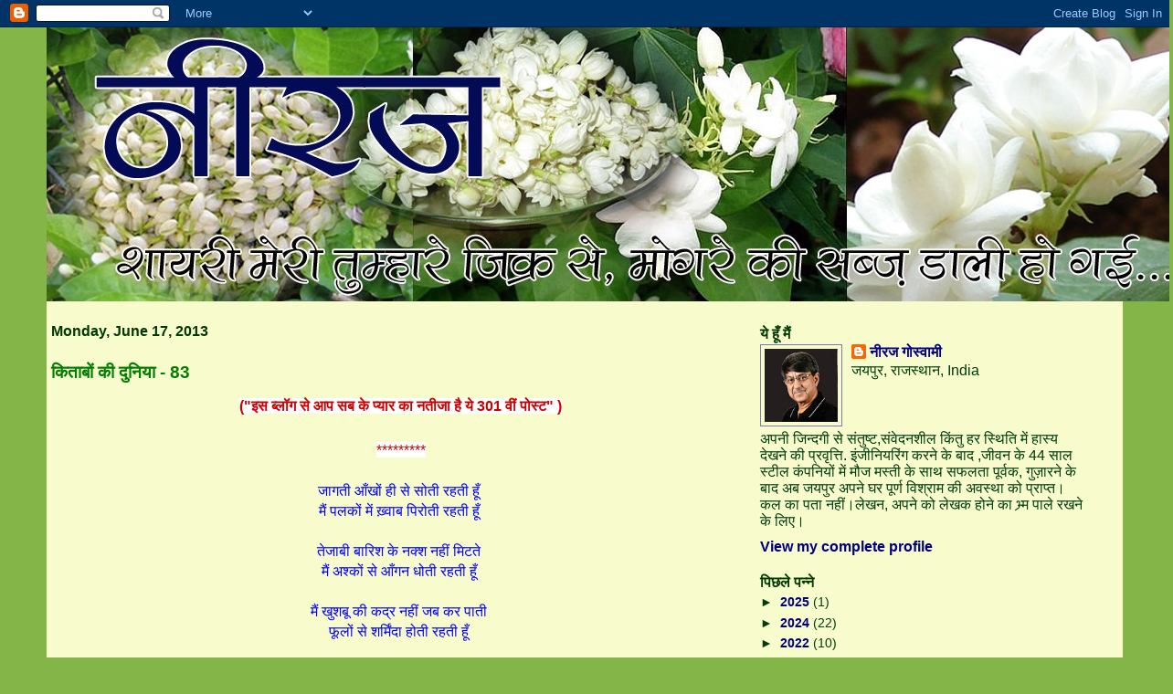

--- FILE ---
content_type: text/html; charset=UTF-8
request_url: https://ngoswami.blogspot.com/2013/06/?m=0
body_size: 33272
content:
<!DOCTYPE html>
<html dir='ltr' xmlns='http://www.w3.org/1999/xhtml' xmlns:b='http://www.google.com/2005/gml/b' xmlns:data='http://www.google.com/2005/gml/data' xmlns:expr='http://www.google.com/2005/gml/expr'>
<head>
<link href='https://www.blogger.com/static/v1/widgets/2944754296-widget_css_bundle.css' rel='stylesheet' type='text/css'/>
<meta content='text/html; charset=UTF-8' http-equiv='Content-Type'/>
<meta content='blogger' name='generator'/>
<link href='https://ngoswami.blogspot.com/favicon.ico' rel='icon' type='image/x-icon'/>
<link href='https://ngoswami.blogspot.com/2013/06/' rel='canonical'/>
<link rel="alternate" type="application/atom+xml" title="न&#2368;रज - Atom" href="https://ngoswami.blogspot.com/feeds/posts/default" />
<link rel="alternate" type="application/rss+xml" title="न&#2368;रज - RSS" href="https://ngoswami.blogspot.com/feeds/posts/default?alt=rss" />
<link rel="service.post" type="application/atom+xml" title="न&#2368;रज - Atom" href="https://www.blogger.com/feeds/6207361069321453067/posts/default" />
<!--Can't find substitution for tag [blog.ieCssRetrofitLinks]-->
<meta content='https://ngoswami.blogspot.com/2013/06/' property='og:url'/>
<meta content='नीरज' property='og:title'/>
<meta content='शायरी मेरी तुम्हारे जिक्र से, मोगरे की यार डाली हो गयी' property='og:description'/>
<title>न&#2368;रज: June 2013</title>
<style id='page-skin-1' type='text/css'><!--
/*
* -----------------------------------------------------
* Blogger Template Style
* Name:     Ads Optimal Sizes
* Designer: Abdul Munir
* URL:      http://99computercity.com
* Date:     10 March 2008
* Distributed by: http://BTemplates.com
* ------------------------------------------------------ */
/* Variable definitions
====================
<Variable name="textcolor" description="Text Color"
type="color" default="#000">
<Variable name="pagetitlecolor" description="Blog Title Color"
type="color" default="#0061C0">
<Variable name="titlecolor" description="Post Title Color"
type="color" default="#00f">
<Variable name="footercolor" description="Post Footer Color"
type="color" default="#2e69ff">
<Variable name="sidebarcolor" description="Sidebar Title Color"
type="color" default="#00f">
<Variable name="linkcolor" description="Link Color"
type="color" default="#009716">
<Variable name="visitedlinkcolor" description="Visited Link Color"
type="color" default="#FF6A2E">
<Variable name="bodyfont" description="Text Font"
type="font"
default="normal normal 100% Helvetica, Arial, sans-serif">
<Variable name="startSide" description="Start side in blog language"
type="automatic" default="left">
<Variable name="endSide" description="End side in blog language"
type="automatic" default="right">
*/
#navbar-iframe {
height:30px;
}
/* -- basic html elements -- */
body {
padding: 0;
margin: 0;
font-size: small;
color: #013b0e;
background: #84B548;
text-align: center;
}
a {
color: #00007f;
font-weight: bold;
text-decoration: none;
}
a:visited {
color: #7f0000;
}
a:hover {
text-decoration: underline;
color: #FD0000;
}
h1 {
margin: 0;
color: #0061C0;
font-size: 1.5em;
text-transform: lowercase;
}
h1 a, h1 a:link, h1 a:visited {
color: #0061C0;
}
h2, #comments h4 {
font-size: 1em;
font-wieght: bold;
margin-top: 1em;
margin-right: 0;
margin-bottom: 0;
margin-left: 0;
color: #003900;
background: transparent;
padding-bottom: 2px;
}
h3 {
font-size: 1em;
margin-top: 1em;
margin-right: 0;
margin-bottom: 0;
margin-left: 0;
background: transparent;
padding-bottom: 2px;
}
h4, h5 {
font-size: 0.9em;
text-transform: lowercase;
letter-spacing: 2px;
}
h5 {
color: #7B8186;
}
h6 {
font-size: 0.8em;
text-transform: uppercase;
letter-spacing: 2px;
}
p {
margin-top: 0;
margin-right: 0;
margin-bottom: 1em;
margin-left: 0;
}
img, form {
border: 0; margin: 0;
}
/* -- layout -- */
#outer-wrapper {
width: 92%;
margin: 0 auto;
text-align: left;
font: normal normal 16px Helvetica, Arial, sans-serif;
background: #F8FBCC;
}
#header-wrapper {
background: #F8FBCC;
position: relative;
_height: 0;
}
.descriptionwrapper {
background: #F8FBCC;
width: 92%;
padding: 0px;
margin-top: 1px;
margin-right: 0;
margin-bottom: 0px;
margin-left: 0;
position: absolute;
bottom: 0px;
right: 0px;
display:none
}
.description {
border: 1px solid #F8FBCC;
background: #F8FBCC;
padding-top: 2px;
padding-right: 5px;
padding-bottom: 0px;
padding-left: 5px;
margin-top: 4px;
margin-right: 0;
margin-bottom: 0;
margin-left: -6px;
color: #FD0000;
font-weight: bold;
display:none
}
#header-inner {
background: transparent  bottom left no-repeat;
_height: 0;
}
#main-wrapper {
line-height: 1.4;
float: left;
padding: 5px;
border-top: solid 1px #F8FBCC;
width: 435px;
word-wrap: break-word; /* fix for long text breaking sidebar float in IE */
overflow: hidden;     /* fix for long non-text content breaking IE sidebar float */
/* Tantek hack - http://www.tantek.com/CSS/Examples/boxmodelhack.html */
voice-family: "\"}\"";
voice-family: inherit;
width: 65%;
}
/* IE5 hack */
#main {}
#sidebar-L {
float: right;
width: 0%;
padding: 5px;
margin-left: 5px;
display:none
}
#sidebar-R {
float:left;
border-top: solid 1px #F8FBCC;
padding: 5px;
width: 30.2%;
word-wrap: break-word; /* fix for long text breaking sidebar float in IE */
overflow: hidden;     /* fix for long non-text content breaking IE sidebar float */
}
#footer {
clear: both;
padding: 6px;
background: #84B548;
border-top: solid 1px #84B548;
min-height: 15px;
}
/* -- header style -- */
#header h1 {
padding-top: 12px;
padding-right: 0;
padding-bottom: 10px;
padding-left: 4px;
width: 1300px;
line-height: 1em;
text-align: center;
}
/* -- content area style -- */
#main {
line-height: 1.4;
}
.post h3 {
font-size: 1.2em;
margin-bottom: 0;
color: #007f00;
}
.post h3 a {
color: #007f00;
}
.post {
clear: both;
margin-bottom: 4em;
}
.post-body {
padding-top: 10px;
}
.post-footer .post-author,
.post-footer .post-timestamp {
color: #0000ff;
}
.post blockquote {
margin: 10px 10px;
padding: 16px 6px 6px 8px;
font-style: italic;
background: #fff url(https://lh3.googleusercontent.com/blogger_img_proxy/AEn0k_tq0IkyR7ibKp9N7B_oPuZVBOKIrwoDlGM49GtDl1-neYy4WimCcCGY2uB6xjykj7LsTap9DvQsBeBJcHWoqm9O9zIBzDjRUNKmej3v6mvZnv3d=s0-d) no-repeat left top;
border: 1px solid #0061C0;
}
.uncustomized-post-template .post-author,
.uncustomized-post-template .post-timestamp {
margin-right: 4px;
padding-top: 2px;
margin-bottom: 10px;
color: #f60;
}
.uncustomized-post-template .post-footer .comment-link {
float: right;
margin-left: 4px;
}
.post img {
border: 1px solid #E3E4E4;
padding: 2px;
background: #fff;
}
.deleted-comment {
font-style:italic;
color:gray;
}
.feed-links {display: none;
}
#blog-pager-newer-link {
float: left;
}
#blog-pager-older-link {
float: right;
}
#blog-pager {
text-align: center;
}
.comment-footer {
margin-bottom: 10px;
}
/* -- sidebar style -- */
.sidebar .widget {
margin-top: 1.3em;
margin-right: 0;
margin-bottom: 0.5em;
margin-left: 0;
}
.sidebar h2 {
font-size: 1em;
font-family: "arial";
font-weight: bold;
}
.sidebar dl {
margin-top: 0;
margin-right: 0;
margin-bottom: 10px;
margin-left: 0;
}
.sidebar ul {
list-style: none;
margin: 0;
padding: 0;
}
.sidebar li {
font-family: "arial";
padding-bottom: 5px;
line-height: 1em;
font-size: 14px;
}
.main .widget .clear {
clear: both;
}
/* -- sidebar style -- */
#footer p {
margin: 0;
padding: 12px;
font-size: 14px;
}
.profile-textblock {
margin-left: 0;
clear: both;
}
.profile-img {
float: left;
margin-top: 0;
margin-right: 10px;
margin-bottom: 5px;
margin-left: 0;
border: 1px solid #7C78B5;
padding: 4px;
}
/** Page structure tweaks for layout editor wireframe */
body#layout #header-wrapper {
margin-top: 0;
}
body#layout #main-wrapper {
padding:0;
}
#header2 {
text-align: center;
width: 70%;
}
#munir {
text-align: center;
font-size: 10px;
background: #0061C0;
padding: 4px;
color: #ccc;
}
#munir a {
color: #f60;
}

--></style>
<link href='https://www.blogger.com/dyn-css/authorization.css?targetBlogID=6207361069321453067&amp;zx=f9520172-3786-4a6a-af77-583ceaeeb11b' media='none' onload='if(media!=&#39;all&#39;)media=&#39;all&#39;' rel='stylesheet'/><noscript><link href='https://www.blogger.com/dyn-css/authorization.css?targetBlogID=6207361069321453067&amp;zx=f9520172-3786-4a6a-af77-583ceaeeb11b' rel='stylesheet'/></noscript>
<meta name='google-adsense-platform-account' content='ca-host-pub-1556223355139109'/>
<meta name='google-adsense-platform-domain' content='blogspot.com'/>

<!-- data-ad-client=ca-pub-7633952903787360 -->

</head>
<body>
<div class='navbar section' id='navbar'><div class='widget Navbar' data-version='1' id='Navbar1'><script type="text/javascript">
    function setAttributeOnload(object, attribute, val) {
      if(window.addEventListener) {
        window.addEventListener('load',
          function(){ object[attribute] = val; }, false);
      } else {
        window.attachEvent('onload', function(){ object[attribute] = val; });
      }
    }
  </script>
<div id="navbar-iframe-container"></div>
<script type="text/javascript" src="https://apis.google.com/js/platform.js"></script>
<script type="text/javascript">
      gapi.load("gapi.iframes:gapi.iframes.style.bubble", function() {
        if (gapi.iframes && gapi.iframes.getContext) {
          gapi.iframes.getContext().openChild({
              url: 'https://www.blogger.com/navbar/6207361069321453067?origin\x3dhttps://ngoswami.blogspot.com',
              where: document.getElementById("navbar-iframe-container"),
              id: "navbar-iframe"
          });
        }
      });
    </script><script type="text/javascript">
(function() {
var script = document.createElement('script');
script.type = 'text/javascript';
script.src = '//pagead2.googlesyndication.com/pagead/js/google_top_exp.js';
var head = document.getElementsByTagName('head')[0];
if (head) {
head.appendChild(script);
}})();
</script>
</div></div>
<div id='outer-wrapper'><div id='wrap2'>
<!-- skip links for text browsers <span id='skiplinks' style='display:none;'> <a href='#main'>skip to main </a> | <a href='#sidebar'>skip to sidebar</a> </span> -->
<div id='header-wrapper'>
<div class='header no-items section' id='header'></div>
<div class='ads-menu section' id='header2'><div class='widget Header' data-version='1' id='Header1'>
<div id='header-inner'>
<a href='https://ngoswami.blogspot.com/?m=0' style='display: block'>
<img alt='नीरज' height='300px; ' id='Header1_headerimg' src='https://blogger.googleusercontent.com/img/b/R29vZ2xl/AVvXsEgxmfzQUK6RmujgtFVBr0Gqe7qFM4np3xRPc7OvnvJWYvtWjpBQSi5I2JjiDEWZqktbRA-Om5WxAzCzwXSVc50T5811tSebDs1JWvoMNpjiXxhbKgjPZOTJx3rtU3fHaI8bLnTMelhymIk/s1233/1feb2012+copy.jpg' style='display: block' width='1233px; '/>
</a>
</div>
</div></div>
</div>
<div id='content-wrapper'>
<div id='crosscol-wrapper' style='text-align:center'>
<div class='crosscol no-items section' id='crosscol'></div>
</div>
<div id='main-wrapper'>
<div class='main section' id='main'><div class='widget Blog' data-version='1' id='Blog1'>
<div class='blog-posts hfeed'>
<!--Can't find substitution for tag [defaultAdStart]-->

          <div class="date-outer">
        
<h2 class='date-header'><span>Monday, June 17, 2013</span></h2>

          <div class="date-posts">
        
<div class='post-outer'>
<div class='post hentry'>
<a name='6378808398022859551'></a>
<h3 class='post-title entry-title'>
<a href='https://ngoswami.blogspot.com/2013/06/83.html?m=0'>क&#2367;त&#2366;ब&#2379;&#2306; क&#2368; द&#2369;न&#2367;य&#2366; - 83</a>
</h3>
<div class='post-header'>
<div class='post-header-line-1'></div>
</div>
<div class='post-body entry-content' id='post-body-6378808398022859551'>
<div dir="ltr" style="text-align: left;" trbidi="on">
<div style="text-align: center;">
<div class="separator" style="clear: both; text-align: center;">
<b><span style="color: #cc0000;"><span style="background-color: white; font-family: arial, sans-serif; font-size: 16px; line-height: 24px; text-align: start;">("इस&nbsp;</span><span style="background-color: white; font-family: arial, sans-serif; font-size: 16px; line-height: 24px; text-align: start;">ब&#2381;ल&#2377;ग स&#2375;&nbsp;</span><span style="background-color: white; font-family: arial, sans-serif; font-size: 16px; line-height: 24px; text-align: start;">आप सब क&#2375; प&#2381;य&#2366;र क&#2366; नत&#2368;ज&#2366; ह&#2376; य&#2375;&nbsp;</span><span style="background-color: white; font-family: arial, sans-serif; font-size: 16px; line-height: 24px; text-align: start;">301 व&#2368;&#2306; प&#2379;स&#2381;ट" )</span></span></b></div>
<div class="separator" style="clear: both; text-align: center;">
<b><span style="color: #cc0000;"><span style="background-color: white; font-family: arial, sans-serif; font-size: 16px; line-height: 24px; text-align: start;"><br /></span></span></b></div>
<div class="separator" style="clear: both; text-align: center;">
<span style="color: #cc0000;"><span style="background-color: white; font-family: arial, sans-serif; font-size: 16px; line-height: 24px; text-align: start;">*********</span></span></div>
<div class="separator" style="clear: both; text-align: center;">
<br /></div>
<span style="color: blue;">ज&#2366;गत&#2368; आ&#2305;ख&#2379;&#2306; ह&#2368; स&#2375; स&#2379;त&#2368; रहत&#2368; ह&#2370;&#2305;&nbsp;</span></div>
<div style="text-align: center;">
<span style="color: blue;">म&#2376;&#2306; पलक&#2379;&#2306; म&#2375;&#2306; ख&#2364;&#2381;व&#2366;ब प&#2367;र&#2379;त&#2368; रहत&#2368; ह&#2370;&#2305;&nbsp;</span></div>
<div style="text-align: center;">
<span style="color: blue;"><br /></span></div>
<div style="text-align: center;">
<span style="color: blue;">त&#2375;ज&#2366;ब&#2368; ब&#2366;र&#2367;श क&#2375; नक&#2381;श नह&#2368;&#2306; म&#2367;टत&#2375;&nbsp;</span></div>
<div style="text-align: center;">
<span style="color: blue;">म&#2376;&#2306; अश&#2381;क&#2379;&#2306; स&#2375; आ&#2305;गन ध&#2379;त&#2368; रहत&#2368; ह&#2370;&#2305;&nbsp;</span></div>
<div style="text-align: center;">
<span style="color: blue;"><br /></span></div>
<div style="text-align: center;">
<span style="color: blue;">म&#2376;&#2306; ख&#2369;शब&#2370; क&#2368; कद&#2381;र नह&#2368;&#2306; जब कर प&#2366;त&#2368;&nbsp;</span></div>
<div style="text-align: center;">
<span style="color: blue;">फ&#2370;ल&#2379;&#2306; स&#2375; शर&#2381;म&#2367;&#2306;द&#2366; ह&#2379;त&#2368; रहत&#2368; ह&#2370;&#2305;&nbsp;</span></div>
<div style="text-align: center;">
<span style="color: blue;"><br /></span></div>
<div style="text-align: center;">
<span style="color: blue;">जब स&#2375; गहर&#2366;ई क&#2375; खतर&#2375; भ&#2366;&#2306;प ल&#2367;ए&nbsp;</span></div>
<div style="text-align: center;">
<span style="color: blue;">बस स&#2366;ह&#2367;ल पर प&#2366;&#2305;व भ&#2367;ग&#2379;त&#2368; रहत&#2368; ह&#2370;&#2305;&nbsp;</span></div>
<div style="text-align: center;">
<span style="color: blue;"><br /></span></div>
<div style="text-align: center;">
<span style="color: blue;">म&#2376;&#2306; भ&#2368; 'न&#2369;सरत' उसक&#2375; लम&#2381;स क&#2368; गर&#2381;म&#2368; स&#2375;&nbsp;</span></div>
<div style="text-align: center;">
<span style="color: blue;">कतर&#2366; कतर&#2366; दर&#2367;य&#2366; ह&#2379;त&#2368; रहत&#2368; ह&#2370;&#2305;</span></div>
<br />
"क&#2367;त&#2366;ब&#2379;&#2306; क&#2368; द&#2369;न&#2367;य&#2366; " म&#2375;&#2306; अरस&#2375; स&#2375; तल&#2366;श&#2368; ज&#2366; रह&#2368; एक श&#2366;यर&#2366; द&#2381;व&#2366;र&#2366; ल&#2367;ख&#2368; ग&#2364;ज&#2364;ल&#2379;&#2306; व&#2366;ल&#2368; क&#2367;त&#2366;ब आख&#2367;र म&#2367;ल ह&#2368; गय&#2368;. ऐस&#2366; नह&#2368;&#2306; ह&#2376; क&#2367; स&#2367;र&#2381;फ श&#2366;यर ह&#2368; ग&#2364;ज&#2364;ल&#2375;&#2306; कह रह&#2375; ह&#2376;&#2306; ल&#2375;क&#2367;न य&#2375; म&#2375;र&#2368; बदक&#2367;स&#2381;मत&#2368; थ&#2368; क&#2368; म&#2369;झ&#2375; क&#2367;स&#2368; श&#2366;यर&#2366; क&#2368; ऐस&#2368; क&#2367;त&#2366;ब नह&#2368;&#2306; म&#2367;ल&#2368; ज&#2367;सक&#2366; ज&#2367;क&#2381;र अपन&#2368; इस श&#2381;र&#2371;&#2306;खल&#2366; म&#2375;&#2306; करत&#2366;&#2404; आख&#2367;र ब&#2367;ल&#2381;ल&#2368; क&#2375; भ&#2366;ग क&#2366; छ&#2368;&#2306;क&#2366; ट&#2370;ट&#2366; और श&#2367;वन&#2366; प&#2381;रक&#2366;शन, स&#2368;ह&#2379;र,म.प&#2381;र. न&#2375; "<b><span style="color: blue;">न&#2369;सरत म&#2375;हद&#2368; </span></b>" स&#2366;ह&#2367;ब&#2366; क&#2368; क&#2367;त&#2366;ब "<b><span style="color: #990000;">म&#2376;&#2306; भ&#2368; त&#2379; ह&#2370;&#2305;</span></b> " छ&#2366;प कर म&#2375;र&#2368; म&#2369;र&#2366;द प&#2370;र&#2368; कर द&#2368;&#2404;<br />
<br />
<div style="text-align: center;">
<a href="https://blogger.googleusercontent.com/img/b/R29vZ2xl/AVvXsEjQpi4k9upHupqdWANnv1LBe6Ys_bbLrUEnQFqGt2ucWSBOpFzfoFi2UQYdr7cn4TbhUY4evX5qSEGVsNM0shbWVx_iaeF2jUTdT-_1m3UAXm4FN3wz7J4J4aS_tOCwv3BAq2auhbatBEc/s1600/MAIN+BHI+TO+HOON1_thumb%5B7%5D.jpg" imageanchor="1" style="margin-left: 1em; margin-right: 1em;"><img border="0" height="150" src="https://blogger.googleusercontent.com/img/b/R29vZ2xl/AVvXsEjQpi4k9upHupqdWANnv1LBe6Ys_bbLrUEnQFqGt2ucWSBOpFzfoFi2UQYdr7cn4TbhUY4evX5qSEGVsNM0shbWVx_iaeF2jUTdT-_1m3UAXm4FN3wz7J4J4aS_tOCwv3BAq2auhbatBEc/s320/MAIN+BHI+TO+HOON1_thumb%5B7%5D.jpg" width="320" /></a></div>
<br />
<div style="text-align: center;">
<span style="color: #990000;">कतर&#2366; क&#2375; ज&#2364;&#2367;न&#2381;दग&#2368; स&#2375; ग&#2369;ज&#2364;र ज&#2366;ऊ&#2306; क&#2381;य&#2366; कर&#2370;&#2305;&nbsp;</span></div>
<div style="text-align: center;">
<span style="color: #990000;">र&#2369;सव&#2366;इय&#2379;&#2306; क&#2375; ख&#2380;फ&#2364; स&#2375; मर ज&#2366;ऊ&#2306; क&#2381;य&#2366; कर&#2370;&#2305;&nbsp;</span></div>
<div style="text-align: center;">
<span style="color: #990000;"><br /></span></div>
<div style="text-align: center;">
<span style="color: #990000;">म&#2376;&#2306; क&#2381;य&#2366; कर&#2370;&#2305; क&#2375; त&#2375;र&#2368; अन&#2366; क&#2379; स&#2369;क&#2370;&#2305; म&#2367;ल&#2375;&nbsp;</span></div>
<div style="text-align: center;">
<span style="color: #990000;">ग&#2367;र ज&#2366;ऊ&#2306;, ट&#2370;ट ज&#2366;ऊ&#2306;, ब&#2367;खर ज&#2366;ऊ&#2306; क&#2381;य&#2366; कर&#2370;&#2305;&nbsp;</span></div>
<div style="text-align: center;">
<span style="color: #990000;"><br /></span></div>
<div style="text-align: center;">
<span style="color: #990000;">फ&#2367;र आक&#2375; लग रह&#2375; ह&#2376;&#2306; पर&#2379;&#2306; पर हव&#2366; क&#2375; त&#2368;र&nbsp;</span></div>
<div style="text-align: center;">
<span style="color: #990000;">परव&#2366;ज&#2364; अपन&#2368; र&#2379;क ल&#2370;&#2306; डर ज&#2366;ऊ&#2306; क&#2381;य&#2366; कर&#2370;&#2305;&nbsp;</span></div>
<div style="text-align: center;">
<br /></div>
&nbsp;प&#2381;रस&#2367;द&#2381;द स&#2366;ह&#2367;त&#2381;यक&#2366;र श&#2381;र&#2368; <b><span style="color: blue;">प&#2306;कज स&#2369;ब&#2368;र</span></b> न&#2375; इस क&#2367;त&#2366;ब म&#2375;&#2306; एक जगह ल&#2367;ख&#2366; ह&#2376; "<span style="color: blue;">ग&#2364;ज&#2364;ल, य&#2375; शब&#2381;द स&#2369;नत&#2375; ह&#2368; द&#2367;म&#2366;ग म&#2375;&#2306; पर&#2379;&#2306; स&#2375; हल&#2381;क&#2375; शब&#2381;द, र&#2375;शम क&#2375; मह&#2368;न ध&#2366;ग&#2379;&#2306; स&#2375; बह&#2369;त नफ&#2366;सत क&#2375; स&#2366;थ लग&#2366;ए गए ज&#2379;ड&#2364;, च&#2366;&#2306;दन&#2368; क&#2366; प&#2366;न&#2368; छ&#2367;ड&#2364;क कर चमक&#2366;ए ह&#2369;ए और चन&#2381;दन क&#2368; ख&#2369;शब&#2370; स&#2375; महक&#2366;ए ह&#2369;ए व&#2367;न&#2381;य&#2366;स&#2379;&#2306; क&#2366; ख&#2381;य&#2366;ल आ ज&#2366;त&#2366; ह&#2376;&#2404; और इन सब उपम&#2366;ओ&#2306; पर प&#2370;र&#2368; तरह स&#2375; खर&#2368; उतरत&#2368; ह&#2376;&#2306;  न&#2369;सरत म&#2375;हद&#2368; ज&#2368; क&#2368; ग&#2364;ज&#2364;ल&#2375;&#2306;&#2404;"</span><br />
<br />
<div style="text-align: center;">
<span style="color: purple;">हर क&#2379;ई द&#2375;खत&#2366; ह&#2376; ह&#2376;रत स&#2375;&nbsp;</span></div>
<div style="text-align: center;">
<span style="color: purple;">त&#2369;मन&#2375; सब क&#2379; बत&#2366; द&#2367;य&#2366; ह&#2376; क&#2381;य&#2366;&nbsp;</span></div>
<div style="text-align: center;">
<span style="color: purple;"><br /></span></div>
<div style="text-align: center;">
<span style="color: purple;">क&#2381;य&#2370;&#2305; म&#2375;र&#2366; दर&#2381;द सहत&#2375; रहत&#2375; ह&#2379;&nbsp;</span></div>
<div style="text-align: center;">
<span style="color: purple;">क&#2369;छ प&#2369;र&#2366;न&#2366; ल&#2367;य&#2366; द&#2367;य&#2366; ह&#2376; क&#2381;य&#2366;&nbsp;</span></div>
<div style="text-align: center;">
<span style="color: purple;"><br /></span></div>
<div style="text-align: center;">
<span style="color: purple;">क&#2381;य&#2370;&#2305; हव&#2366;ओ&#2306; स&#2375; लड&#2364;त&#2366; रहत&#2366; ह&#2376;</span></div>
<div style="text-align: center;">
<span style="color: purple;">क&#2380;न ह&#2376; आस क&#2366; द&#2367;य&#2366; ह&#2376; क&#2381;य&#2366;&nbsp;</span></div>
<div style="text-align: center;">
<br /></div>
&nbsp;मध&#2381;य प&#2381;रद&#2375;श उर&#2381;द&#2370; अक&#2375;डम&#2368; क&#2368; सच&#2367;व न&#2369;सरत स&#2366;ह&#2367;ब&#2366; न&#2375; श&#2366;यर&#2368; क&#2375; अल&#2366;व&#2366;  ल&#2375;ख ,कह&#2366;न&#2367;य&#2366;&#2306;, ड&#2381;र&#2366;म&#2366; आद&#2367; स&#2366;ह&#2367;त&#2381;य क&#2368; हर व&#2367;ध&#2366; पर सफलत&#2366; प&#2370;र&#2381;वक अपन&#2368; कलम चल&#2366;ई ह&#2376;&#2404; <b><span style="color: purple;">बश&#2368;र बद&#2381;र</span></b> स&#2366;हब इस क&#2367;त&#2366;ब क&#2368; भ&#2370;म&#2367;क&#2366; म&#2375;&#2306; ल&#2367;ख&#2366; ह&#2376; "<span style="color: blue;">न&#2369;सरत हम&#2366;र&#2375; द&#2380;र क&#2368;  श&#2366;इ र&#2366;त म&#2375;&#2306; व&#2367;श&#2367;ष&#2381;ट ढ&#2306;ग क&#2368; श&#2366;इर&#2366; ह&#2376;&#2306;. प&#2369;र&#2366;न&#2368; क&#2367;स&#2368; मह&#2366;न श&#2366;इर&#2366; स&#2375; उनक&#2368; त&#2369;लन&#2366; य&#2366; प&#2381;रत&#2367;स&#2381;पर&#2381;ध&#2366; करन&#2366; उच&#2367;त नह&#2368;&#2306;&#2404; उनक&#2368; श&#2366;यर&#2368; आज क&#2375; द&#2380;र म&#2375;&#2306; ज&#2364;&#2367;न&#2381;दग&#2368; क&#2368; सच&#2381;च&#2366;इय&#2379;&#2306; क&#2366; उदग&#2366;र ह&#2376;.</span>"<br />
<br />
<div style="text-align: center;">
<span style="color: red;">अपन&#2368; ब&#2375; च&#2375;हरग&#2368; भ&#2368; द&#2375;ख&#2366; कर&nbsp;</span></div>
<div style="text-align: center;">
<span style="color: red;">र&#2379;ज&#2364; इक आईन&#2366; न&#2366; त&#2379;ड&#2364;&#2366; कर&nbsp;</span></div>
<div style="text-align: center;">
<span style="color: red;"><br /></span></div>
<div style="text-align: center;">
<span style="color: red;">य&#2375; सद&#2368; भ&#2368; कह&#2368;&#2306; न&#2366; ख&#2379; ज&#2366;ए&nbsp;</span></div>
<div style="text-align: center;">
<span style="color: red;">अपन&#2368; मर&#2381;ज&#2364;&#2368; क&#2366; क&#2379;ई लम&#2381;ह&#2366; कर&nbsp;</span></div>
<div style="text-align: center;">
<span style="color: red;"><br /></span></div>
<div style="text-align: center;">
<span style="color: red;">मसअल&#2375; ह&#2376;&#2306; त&#2379; हल भ&#2368; न&#2367;कल&#2375;&#2306;ग&#2375;&nbsp;</span></div>
<div style="text-align: center;">
<span style="color: red;">प&#2366;स आ, स&#2366;थ ब&#2376;ठ, चर&#2381;च&#2366; कर&nbsp;</span></div>
<div style="text-align: center;">
<span style="color: red;"><br /></span></div>
न&#2369;सरत ज&#2368; क&#2379; उनक&#2375; स&#2366;ह&#2367;त&#2381;य&#2367;क य&#2379;गद&#2366;न क&#2375; ल&#2367;ए "ख&#2366;त&#2370;न&#2375; अवध सम&#2381;म&#2366;न -लखनऊ क&#2375; अल&#2366;व&#2366; कह&#2381;कश&#2366;न&#2375; अवध भ&#2379;प&#2366;ल और  म&#2366;इन&#2379;र&#2367;ट&#2368; फ&#2379;रम द&#2381;व&#2366;र&#2366; भ&#2368; सम&#2381;म&#2366;न&#2367;त क&#2367;य&#2366; गय&#2366; ह&#2376; " उनक&#2366; स&#2306;कलन  "इन&#2381;त&#2375;ख&#2366;ब&#2375; स&#2369;ख&#2364;न" क&#2379; एम ऐ (उर&#2381;द&#2370;) क&#2375; प&#2366;ठ&#2381;यक&#2381;रम म&#2375;&#2306; श&#2366;म&#2367;ल क&#2367;य&#2366; गय&#2366; ह&#2376;.<br />
<b><span style="color: blue;">इशरत क&#2366;दर&#2368;</span></b> स&#2366;हब क&#2366; व&#2367;च&#2366;र ह&#2376; क&#2368; न&#2369;सरत स&#2366;ह&#2367;ब&#2366; क&#2368; ग&#2364;ज&#2364;ल&#2379;&#2306; म&#2375;&#2306; परम&#2381;पर&#2366;गत, प&#2381;रगत&#2367;श&#2368;ल और आध&#2369;न&#2367;क व&#2367;च&#2366;र&#2379;&#2306; क&#2375; स&#2366;थ न&#2367;ज&#2368; भ&#2366;वन&#2366;ओ&#2306; क&#2366; दर&#2381;द, म&#2366;ह&#2380;ल क&#2368; घ&#2369;टन क&#2375;  अल&#2366;व&#2366; ज&#2368;त&#2368; ज&#2366;गत&#2368; ज&#2364;&#2367;न&#2381;दग&#2368; क&#2366; ब&#2367;खर&#2366;व, समस&#2381;य&#2366;ए&#2306; और र&#2366;जन&#2367;त&#2367;क सतह पर असम&#2366;नत&#2366; आद&#2367; पर उनक&#2375; व&#2367;च&#2366;र और अन&#2369;भव द&#2367;ख&#2366;ई द&#2375;त&#2375; ह&#2376;&#2306; .<br />
<div style="text-align: center;">
<br /></div>
<div style="text-align: center;">
<span style="color: blue;">म&#2376;&#2306; ह&#2370;&#2305; इक ज&#2367;&#2306;द&#2366; हक&#2368;कत म&#2369;झ&#2375; महस&#2370;स कर&#2379;&nbsp;</span></div>
<div style="text-align: center;">
<span style="color: blue;">म&#2376;&#2306; क&#2367;स&#2368; क&#2379;न&#2375; म&#2375;&#2306; रख&#2368; ह&#2369;ई तस&#2381;व&#2368;र नह&#2368;&#2306;&nbsp;</span></div>
<div style="text-align: center;">
<span style="color: blue;"><br /></span></div>
<div style="text-align: center;">
<span style="color: blue;">घर क&#2368; द&#2375;हल&#2368;ज&#2364; म&#2375;र&#2375; स&#2366;थ चल&#2366; करत&#2368; ह&#2376;&nbsp;</span></div>
<div style="text-align: center;">
<span style="color: blue;">द&#2375;खन&#2375; म&#2375;&#2306; त&#2379; म&#2367;र&#2375; प&#2366;&#2305;व म&#2375;&#2306; ज&#2364;&#2306;ज&#2368;र नह&#2368;&#2306;&nbsp;</span></div>
<div style="text-align: center;">
<span style="color: blue;"><br /></span></div>
<div style="text-align: center;">
<span style="color: blue;">म&#2376;&#2306;न&#2375; ज&#2379; प&#2366;य&#2366; व&#2379; सब अपन&#2375; अमल स&#2375; प&#2366;य&#2366;&nbsp;</span></div>
<div style="text-align: center;">
<span style="color: blue;">म&#2375;र&#2375; ह&#2366;थ&#2379;&#2306; क&#2368; लक&#2368;र&#2375;&#2306; म&#2367;र&#2368; तकद&#2368;र नह&#2368;&#2306;&nbsp;</span></div>
<br />
इस क&#2367;त&#2366;ब क&#2379; पढ&#2364;त&#2375; ह&#2369;ए आप जन&#2366;ब <b><span style="color: purple;">ज&#2369;ब&#2376;र र&#2367;ज&#2364;व&#2368; </span></b>स&#2366;हब क&#2368; इस ब&#2366;त स&#2375; इत&#2375;फ&#2366;क रख&#2375;&#2306;ग&#2375; क&#2368; " <span style="color: #990000;">न&#2369;सरत स&#2366;ह&#2367;ब&#2366; न&#2375; आध&#2369;न&#2367;क फ&#2376;शन व&#2366;ल&#2375; भ&#2366;व&#2379;&#2306; क&#2379; अपन&#2368; ग&#2364;ज&#2364;ल&#2379;&#2306; म&#2375;&#2306; आन&#2375; नह&#2368;&#2306; द&#2367;य&#2366;&#2404; इस रव&#2376;य&#2375; स&#2375; उनक&#2368; ग&#2364;ज&#2364;ल क&#2375;न&#2381;द&#2381;र&#2368;य म&#2369;ख&#2381;य ध&#2366;र&#2366; स&#2375; ब&#2366;हर नह&#2368;&#2306; आत&#2368;&#2404; व&#2379; श&#2375;र क&#2379; ग&#2364;ज&#2364;ल क&#2366; श&#2375;र बन&#2366;कर पढन&#2375; व&#2366;ल&#2379;&#2306; क&#2379; स&#2380;&#2306;पत&#2368; ह&#2376;&#2306;&#2404;</span><br />
<br />
<div style="text-align: center;">
<span style="color: purple;">क&#2379;ई ग&#2364;म य&#2366;द नह&#2368;&#2306; श&#2367;कव&#2366; ग&#2367;ल&#2366; य&#2366;द नह&#2368;&#2306;&nbsp;</span></div>
<div style="text-align: center;">
<span style="color: purple;">आज क&#2369;छ भ&#2368; त&#2375;र&#2368; च&#2366;हत क&#2375; स&#2367;व&#2366; य&#2366;द नह&#2368;&#2306;&nbsp;</span></div>
<div style="text-align: center;">
<span style="color: purple;"><br /></span></div>
<div style="text-align: center;">
<span style="color: purple;">य&#2375; त&#2375;र&#2375; न&#2366;म क&#2368; त&#2366;स&#2368;र ह&#2376; वरन&#2366; पहल&#2375;&nbsp;</span></div>
<div style="text-align: center;">
<span style="color: purple;">ऐस&#2375; न&#2367;खर&#2368; ह&#2379; हथ&#2375;ल&#2368; प&#2375; ह&#2367;न&#2366; य&#2366;द नह&#2368;&#2306;&nbsp;</span></div>
<div style="text-align: center;">
<span style="color: purple;"><br /></span></div>
<div style="text-align: center;">
<span style="color: purple;">उसन&#2375; ब&#2375;ज&#2369;र&#2381;म सज&#2366; द&#2368; थ&#2368; मगर अब 'न&#2369;सरत'&nbsp;</span></div>
<div style="text-align: center;">
<span style="color: purple;">म&#2376;&#2306; ह&#2370;&#2305; म&#2369;न&#2381;स&#2367;फ त&#2379; म&#2369;झ&#2375; उसक&#2368; जफ&#2366; य&#2366;द नह&#2368;&#2306;&nbsp;</span></div>
<div style="text-align: center;">
<span style="color: purple;">म&#2369;&#2306;स&#2367;फ:इन&#2381;स&#2366;फ करन&#2375; व&#2366;ल&#2366;&nbsp;</span></div>
<div style="text-align: center;">
<br /></div>
आप इस क&#2367;त&#2366;ब क&#2368; प&#2381;र&#2366;प&#2381;त&#2367; क&#2375; ल&#2367;ए श&#2367;वन&#2366; प&#2381;रक&#2366;शन क&#2379; shivna.prakashan@mail.com म&#2375;ल कर&#2375;&#2306; य&#2366; फ&#2367;र प&#2306;कज स&#2369;ब&#2368;र ज&#2368; स&#2375; उनक&#2375; म&#2379;ब&#2366;इल  9977855399 पर स&#2306;पर&#2381;क कर&#2375;&#2306;&#2404; क&#2367;त&#2366;ब पढ&#2364;&#2375;&#2306; और पढ&#2364; कर न&#2369;सरत ज&#2368; क&#2379; उनक&#2375; म&#2379;ब&#2366;इल 9425012227 पर इतन&#2368; ख&#2370;बस&#2370;रत और द&#2367;लकश श&#2366;यर&#2368; क&#2375; ल&#2367;ए बध&#2366;ई द&#2375;&#2306; . आप य&#2375; क&#2366;म कर&#2375;&#2306; तब तक हम न&#2367;कलत&#2375; ह&#2376;&#2306; आपक&#2375; ल&#2367;ए ढ&#2370;&#2305;ढन&#2375; एक और क&#2367;त&#2366;ब और ह&#2366;&#2305; चलत&#2375; चलत&#2375; उनक&#2368; ग&#2364;ज&#2364;ल क&#2375; य&#2375; श&#2375;र भ&#2368; आपक&#2368; ख&#2367;दमत म&#2375;&#2306; प&#2375;श करत&#2375; ह&#2376;&#2306; :<br />
<div style="text-align: center;">
<br /></div>
<div style="text-align: center;">
<span style="color: #660000;">म&#2367;र&#2375; आ&#2305;गन म&#2375;&#2306; उड&#2364;कर आ रह&#2368; ह&#2376;&nbsp;</span></div>
<div style="text-align: center;">
<span style="color: #660000;">नए म&#2380;सम नए लम&#2381;ह&#2379;&#2306; क&#2368; ख&#2369;शब&#2370;&nbsp;</span></div>
<div style="text-align: center;">
<span style="color: #660000;"><br /></span></div>
<div style="text-align: center;">
<span style="color: #660000;">महकन&#2375; क&#2368; इज&#2366;ज&#2364;त च&#2366;हत&#2368; ह&#2376;&nbsp;</span></div>
<div style="text-align: center;">
<span style="color: #660000;">ह&#2306;स&#2368; च&#2366;हत भर&#2375; ज&#2364;ज&#2381;ब&#2379;&#2306; क&#2368; ख&#2369;शब&#2370;&nbsp;</span></div>
<div style="text-align: center;">
<span style="color: #660000;"><br /></span></div>
<div style="text-align: center;">
<span style="color: #660000;">कई सपन&#2375; सज&#2366;कर रख गय&#2368; ह&#2376;&nbsp;</span></div>
<div style="text-align: center;">
<span style="color: #660000;">म&#2367;र&#2368; पलक&#2379;&#2306; प&#2375; उन ह&#2379;ठ&#2379;&#2306; क&#2368; ख&#2369;शब&#2370;&nbsp;</span></div>
<div style="text-align: center;">
<span style="color: #660000;"><br /></span></div>
<div style="text-align: center;">
<span style="color: #660000;">चल&#2368; आत&#2368; ह&#2376; हर शब&#2381; ग&#2369;ग&#2369;न&#2366;त&#2368;&nbsp;</span></div>
<div style="text-align: center;">
<span style="color: #660000;">हव&#2366; क&#2375; द&#2379;श पर य&#2366;द&#2379;&#2306; क&#2368; ख&#2369;शब&#2370;&nbsp;</span></div>
<br />
<div class="MsoNormal" style="background-color: white; background-position: initial initial; background-repeat: initial initial; line-height: 18pt; text-align: center;">
<span style="color: #444444; font-family: &quot;Arial&quot;,&quot;sans-serif&quot;;"><iframe allowfullscreen="" frameborder="0" height="315" src="//www.youtube.com/embed/9HU86UEA5MI" width="420"></iframe><o:p></o:p></span></div>
<div style="text-align: center;">
<br /></div>
<div style="text-align: center;">
<br /></div>
</div>
<div style='clear: both;'></div>
</div>
<div class='post-footer'>
<div class='post-footer-line post-footer-line-1'><span class='post-author vcard'>
Posted by
<span class='fn'>न&#2368;रज ग&#2379;स&#2381;व&#2366;म&#2368;</span>
</span>
<span class='post-timestamp'>
at
<a class='timestamp-link' href='https://ngoswami.blogspot.com/2013/06/83.html?m=0' rel='bookmark' title='permanent link'><abbr class='published' title='2013-06-17T10:05:00+05:30'>10:05&#8239;AM</abbr></a>
</span>
<span class='post-comment-link'>
<a class='comment-link' href='https://www.blogger.com/comment/fullpage/post/6207361069321453067/6378808398022859551' onclick='javascript:window.open(this.href, "bloggerPopup", "toolbar=0,location=0,statusbar=1,menubar=0,scrollbars=yes,width=640,height=500"); return false;'>27
comments</a>
</span>
<span class='post-icons'>
<span class='item-action'>
<a href='https://www.blogger.com/email-post/6207361069321453067/6378808398022859551' title='Email Post'>
<img alt="" class="icon-action" height="13" src="//img1.blogblog.com/img/icon18_email.gif" width="18">
</a>
</span>
</span>
</div>
<div class='post-footer-line post-footer-line-2'><span class='post-labels'>
</span>
</div>
<div class='post-footer-line post-footer-line-3'></div>
</div>
</div>
</div>

            </div></div>
          

          <div class="date-outer">
        
<h2 class='date-header'><span>Monday, June 3, 2013</span></h2>

          <div class="date-posts">
        
<div class='post-outer'>
<div class='post hentry'>
<a name='8424383140110886196'></a>
<h3 class='post-title entry-title'>
<a href='https://ngoswami.blogspot.com/2013/06/blog-post.html?m=0'>न&#2368;म क&#2375; य&#2375; प&#2375;ड&#2364;</a>
</h3>
<div class='post-header'>
<div class='post-header-line-1'></div>
</div>
<div class='post-body entry-content' id='post-body-8424383140110886196'>
<div dir="ltr" style="text-align: left;" trbidi="on">
<div class="separator" style="clear: both; text-align: center;">
<a href="https://blogger.googleusercontent.com/img/b/R29vZ2xl/AVvXsEgsbfvwiAtMoP-T9NzvGbGIru_i5chQene8IDB-1tWjU69t-OMa760j2O85LxcSiNw_FYmiWmaUcPy-JbQ7Jw2kNuuv41_PodcZ1U0Z5BgoTztFIzVwT67pR0V9bJpJYp__csXvf6crFcY/s1600/neem3.jpg" imageanchor="1" style="margin-left: 1em; margin-right: 1em;"><img border="0" src="https://blogger.googleusercontent.com/img/b/R29vZ2xl/AVvXsEgsbfvwiAtMoP-T9NzvGbGIru_i5chQene8IDB-1tWjU69t-OMa760j2O85LxcSiNw_FYmiWmaUcPy-JbQ7Jw2kNuuv41_PodcZ1U0Z5BgoTztFIzVwT67pR0V9bJpJYp__csXvf6crFcY/s1600/neem3.jpg" /></a></div>
<div style="text-align: center;">
<br /></div>
<div style="text-align: center;">
<span style="color: #990000;">ह&#2379; खफ&#2366; हमस&#2375; व&#2379; र&#2379;त&#2375; ज&#2366; रह&#2375; ह&#2376;&#2306;&nbsp;</span></div>
<div style="text-align: center;">
<span style="color: #990000;">और हम र&#2369;म&#2366;ल ह&#2379;त&#2375; ज&#2366; रह&#2375; ह&#2376;&#2306;&nbsp;</span></div>
<div style="text-align: center;">
<br /></div>
<div style="text-align: center;">
<span style="color: blue;">न&#2368;म क&#2375; य&#2375; प&#2375;ड&#2364; इक द&#2367;न आम द&#2375;&#2306;ग&#2375;&nbsp;</span></div>
<div style="text-align: center;">
<span style="color: blue;">&nbsp;स&#2379;च कर र&#2367;श&#2381;त&#2379;&#2306; क&#2379; ढ&#2379;त&#2375; ज&#2366; रह&#2375; ह&#2376;&#2306;   
</span></div>
<div style="text-align: center;">
<br /></div>
<div style="text-align: center;">
<span style="color: #741b47;">पत&#2381;थर&#2379;&#2306; स&#2375; द&#2379;स&#2381;त&#2368; कर ल&#2368; ह&#2376; जब स&#2375;&nbsp;</span></div>
<div style="text-align: center;">
<span style="color: #741b47;">आईन&#2375; पहच&#2366;न ख&#2379;त&#2375; ज&#2366; रह&#2375; ह&#2376;&#2306;&nbsp;</span></div>
<div style="text-align: center;">
<br /></div>
<div style="text-align: center;">
<span style="color: #cc0000;">कब तलक द&#2375;&#2306; फ&#2370;ल उनक&#2379; य&#2375; बत&#2366;ओ&nbsp;</span></div>
<div style="text-align: center;">
<span style="color: #cc0000;">ज&#2379; हम&#2375;&#2306; क&#2366;&#2306;ट&#2375; च&#2369;भ&#2379;त&#2375; ज&#2366; रह&#2375; ह&#2376;&#2306;</span></div>
<div style="text-align: center;">
<br /></div>
<div style="text-align: center;">
<span style="color: #351c75;">रहन&#2369;म&#2366; मक&#2381;खन क&#2366; व&#2366;द&#2366; करक&#2375; द&#2375;ख&#2379;&nbsp;</span></div>
<div style="text-align: center;">
<span style="color: #351c75;">कब स&#2375; प&#2366;न&#2368; ह&#2368; ब&#2367;ल&#2379;त&#2375; ज&#2366; रह&#2375; ह&#2376;&#2306;&nbsp;</span></div>
<div style="text-align: center;">
<br /></div>
<div style="text-align: center;">
<span style="color: #cc0000;">ह&#2376; यक&#2368;&#2306; इक द&#2367;न यह&#2368;&#2306; ग&#2369;लशन बन&#2375;ग&#2366;&nbsp;</span></div>
<div style="text-align: center;">
<span style="color: #cc0000;">ब&#2368;ज हम ब&#2306;ज&#2364;र म&#2375;&#2306; ब&#2379;त&#2375; ज&#2366; रह&#2375; ह&#2376;&#2306;&nbsp;</span></div>
<div style="text-align: center;">
<br /></div>
<div style="text-align: center;">
<span style="color: blue;">प&#2366;स मत आन&#2366; हम&#2366;र&#2375;, कह रह&#2375; ज&#2379;&nbsp;</span></div>
<div style="text-align: center;">
<span style="color: blue;">आ&#2305;ख स&#2375; "न&#2368;रज" व&#2379; न&#2381;य&#2379;त&#2375; ज&#2366; रह&#2375; ह&#2376;&#2306;
</span></div>
</div>
<div style='clear: both;'></div>
</div>
<div class='post-footer'>
<div class='post-footer-line post-footer-line-1'><span class='post-author vcard'>
Posted by
<span class='fn'>न&#2368;रज ग&#2379;स&#2381;व&#2366;म&#2368;</span>
</span>
<span class='post-timestamp'>
at
<a class='timestamp-link' href='https://ngoswami.blogspot.com/2013/06/blog-post.html?m=0' rel='bookmark' title='permanent link'><abbr class='published' title='2013-06-03T10:05:00+05:30'>10:05&#8239;AM</abbr></a>
</span>
<span class='post-comment-link'>
<a class='comment-link' href='https://www.blogger.com/comment/fullpage/post/6207361069321453067/8424383140110886196' onclick='javascript:window.open(this.href, "bloggerPopup", "toolbar=0,location=0,statusbar=1,menubar=0,scrollbars=yes,width=640,height=500"); return false;'>45
comments</a>
</span>
<span class='post-icons'>
<span class='item-action'>
<a href='https://www.blogger.com/email-post/6207361069321453067/8424383140110886196' title='Email Post'>
<img alt="" class="icon-action" height="13" src="//img1.blogblog.com/img/icon18_email.gif" width="18">
</a>
</span>
</span>
</div>
<div class='post-footer-line post-footer-line-2'><span class='post-labels'>
</span>
</div>
<div class='post-footer-line post-footer-line-3'></div>
</div>
</div>
</div>

        </div></div>
      
<!--Can't find substitution for tag [adEnd]-->
</div>
<div class='blog-pager' id='blog-pager'>
<span id='blog-pager-newer-link'>
<a class='blog-pager-newer-link' href='https://ngoswami.blogspot.com/search?updated-max=2013-07-15T10:05:00%2B05:30&amp;max-results=1&amp;reverse-paginate=true&amp;m=0' id='Blog1_blog-pager-newer-link' title='Newer Posts'>Newer Posts</a>
</span>
<span id='blog-pager-older-link'>
<a class='blog-pager-older-link' href='https://ngoswami.blogspot.com/search?updated-max=2013-06-03T10:05:00%2B05:30&amp;max-results=1&amp;m=0' id='Blog1_blog-pager-older-link' title='Older Posts'>Older Posts</a>
</span>
<a class='home-link' href='https://ngoswami.blogspot.com/?m=0'>Home</a>
<div class='blog-mobile-link'>
<a href='https://ngoswami.blogspot.com/2013/06/?m=1'>View mobile version</a>
</div>
</div>
<div class='clear'></div>
<div class='blog-feeds'>
<div class='feed-links'>
Subscribe to:
<a class='feed-link' href='https://ngoswami.blogspot.com/feeds/posts/default' target='_blank' type='application/atom+xml'>Comments (Atom)</a>
</div>
</div>
</div></div>
</div>
<div id='sidebar-wrapper'>
<div class='sidebar section' id='sidebar-L'><div class='widget Text' data-version='1' id='Text1'>
<h2 class='title'>क&#2381;ल&#2367;क कर&#2375;&#2306; और पढ़&#2375;&#2306; : क&#2367;त&#2366;ब&#2379;&#2306; क&#2368; द&#2369;न&#2367;य&#2366;-</h2>
<div class='widget-content'>
1. <b><a href="http://ngoswami.blogspot.com/2008/12/blog-post_18.html"><span class="Apple-style-span" style="color:#ff0000;">स&#2369;बह क&#2368; उम&#2381;म&#2368;द</span></a></b> : ब&#2368;.आर.व&#2367;प&#2381;लव&#2368;<br/>2. <b><a href="http://ngoswami.blogspot.com/2008/12/2.html"><span class="Apple-style-span" style="color:#009900;">क&#2369;छ और तरह स&#2375; भ&#2368;</span></a></b> : हस&#2381;त&#2368; मल हस&#2381;त&#2368;<br/>3. <b><span class="Apple-style-span" style="color:#000099;"><a href="http://ngoswami.blogspot.com/2009/01/3.html">ग&#2364;ज&#2364;ल</a></span></b> : व&#2367;जय व&#2366;त&#2375;<br/>4. <b><a href="http://ngoswami.blogspot.com/2009/01/4.html"><span class="Apple-style-span" style="color:#990000;">आम&#2368;न</span></a></b> : अल&#2379;क श&#2381;र&#2368;व&#2366;स&#2381;तव<br/>5.<b><a href="http://ngoswami.blogspot.com/2009/02/5.html"><span class="Apple-style-span" style="color:#006600;">आव&#2366;ज&#2364;</span></a></b> : अश&#2379;क म&#2367;ज&#2366;ज&#2364;<br/>6. <b><a href="http://ngoswami.blogspot.com/2009/02/6.html"><span class="Apple-style-span" style="color:#ff6600;">स&#2366;र&#2375; वर&#2381;क त&#2369;म&#2381;ह&#2366;र&#2375;</span></a></b> : त&#2369;फ&#2376;ल चत&#2369;र&#2381;व&#2375;द&#2368;<br/>7. <b><a href="http://ngoswami.blogspot.com/2009/03/7.html"><span class="Apple-style-span" style="color:#660000;">सर पर खड&#2366; शन&#2367; ह&#2376;</span></a></b> : स&#2366;द&#2367;क<br/>8. <b><span class="Apple-style-span" style="color:#006600;"><a href="http://ngoswami.blogspot.com/2009/04/8.html">द&#2370;सर&#2366; म&#2376;&#2306;</a></span></b> : ज&#2364;फर रज&#2364;&#2366;<br/>9.<b><span class="Apple-style-span" style="color:#ff6600;"> <a href="http://ngoswami.blogspot.com/2009/04/9.html"><span class="Apple-style-span" style="color:#ff0000;">उड&#2366;न</span></a></span></b> : र&#2366;ज&#2375;श र&#2375;ड&#2381;ड&#2368;<br/>10. <b><a href="http://ngoswami.blogspot.com/2009/05/10.html"><span class="Apple-style-span" style="color:#006600;">प&#2370;छन&#2366; ह&#2376; त&#2369;मस&#2375; इतन&#2366;</span></a></b><a href="http://ngoswami.blogspot.com/2009/05/10.html"> </a>: स&#2376;य&#2381;यद र&#2367;य&#2366;ज&#2364; रह&#2368;म<br/>11. <b><a href="http://ngoswami.blogspot.com/2009/05/11.html"><span class="Apple-style-span" style="color:#cc33cc;">ख&#2369;शब&#2370; उध&#2366;र ल&#2375; आय&#2375;</span></a></b><span class="Apple-style-span" style="color:#cc33cc;"> </span>: उप&#2375;न&#2381;द&#2381;र क&#2369;म&#2366;र<br/>12. <b><a href="http://ngoswami.blogspot.com/2009/06/12.html"><span class="Apple-style-span" style="color:#000099;">आव&#2366;ज&#2364; क&#2366; र&#2367;श&#2381;त&#2366;</span></a></b> : क&#2369;लद&#2368;प स&#2366;ह&#2367;ल<br/>13.<span class="Apple-style-span" style="color:#993300;"> </span><b><a href="http://ngoswami.blogspot.com/2009/07/13.html"><span class="Apple-style-span" style="color:#993300;">नक&#2366;ब क&#2366; म&#2380;सम</span></a></b>: य&#2379;ग&#2375;न&#2381;द&#2381;र दत&#2381;त<br/>14. <b><a href="http://ngoswami.blogspot.com/2009/07/14.html"><span class="Apple-style-span" style="color:#cc33cc;">आ&#2305;ख&#2379;&#2306; म&#2375;&#2306; कल क&#2366; सपन&#2366; ह&#2376;</span></a></b> : अमर ज&#2381;य&#2379;त&#2367; नद&#2368;म<br/>15. <b><a href="http://ngoswami.blogspot.com/2009/08/15.html"><span class="Apple-style-span" style="color:#cc0000;">स&#2368;प म&#2375;&#2306; सम&#2306;दर</span></a></b> : र&#2366;म स&#2381;न&#2375;ह&#2368; ल&#2366;ल वर&#2381;म&#2366; 'य&#2366;य&#2366;वर'<br/>16. <b><a href="http://ngoswami.blogspot.com/2009/09/16.html"><span class="Apple-style-span" style="color:#006600;">नए म&#2380;सम क&#2375; फ&#2370;ल</span></a></b> : म&#2369;नव&#2381;वर र&#2366;न&#2366;<br/>17. <b><a href="http://ngoswami.blogspot.com/2009/10/17.html"><span class="Apple-style-span" style="color:#993300;">आ&#2305;ध&#2367;य&#2379;&#2306; ध&#2368;र&#2375; चल&#2379;</span></a></b> : क&#2369;&#2306;अर ब&#2376;च&#2376;न<br/>18. <b><a href="http://ngoswami.blogspot.com/2009/10/18.html"><span class="Apple-style-span" style="color:#000099;">ग&#2364;ज&#2364;ल कहत&#2366; ह&#2370;&#2305;</span></a></b><a href="http://ngoswami.blogspot.com/2009/10/18.html"> </a>: प&#2381;र&#2366;ण शर&#2381;म&#2366;<br/>19. <b><a href="http://ngoswami.blogspot.com/2009/10/19.html"><span class="Apple-style-span" style="color:#009900;">ऐ सम&#2306;दर कभ&#2368; उतर म&#2369;झम&#2375;&#2306;</span></a></b> : ड&#2366;. श&#2366;ह&#2367;द म&#2368;र<br/>20.<span class="Apple-style-span" style="color:#660000;"> </span><b><a href="http://ngoswami.blogspot.com/2009/12/20.html"><span class="Apple-style-span" style="color:#660000;">ख&#2369;द&#2366;ओ&#2306; क&#2375; शहर म&#2375;&#2306; आदम&#2368;</span></a></b>: स&#2306;जय ग&#2381;र&#2379;वर<br/>21.<b><a href="http://ngoswami.blogspot.com/2010/01/21.html"><span class="Apple-style-span" style="color:#cc0000;">म&#2376;&#2306; कह&#2366;&#2305; चल&#2366; गय&#2366;</span></a></b>: न&#2366;स&#2367;र क&#2366;ज&#2364;म&#2368;<br/>22. <b><a href="http://ngoswami.blogspot.com/2010/01/22.html">फ&#2370;ल&#2379;&#2306; क&#2368; कश&#2381;त&#2367;य&#2366;&#2305;</a></b><a href="http://ngoswami.blogspot.com/2010/01/22.html"> </a>: म&#2306;ज&#2370;र ह&#2366;शम&#2368;<br/>23.<b><a href="http://ngoswami.blogspot.com/2010/02/23.html"><span class="Apple-style-span" style="color:#009900;"> म&#2375;र&#2366; क&#2381;य&#2366;</span></a></b> : वस&#2368;म बर&#2375;लव&#2368;<br/>24.<b><a href="http://ngoswami.blogspot.com/2010/02/24.html">स&#2366;य&#2379;&#2306; क&#2375; स&#2366;ए म&#2375;&#2306;</a>:</b> श&#2368;न क&#2366;फ न&#2367;ज&#2364;&#2366;म<br/>25.<b><a href="http://ngoswami.blogspot.com/2010/03/25.htm"><span class="Apple-style-span" style="color:#006600;">त&#2369;म&#2381;ह&#2368;&#2306; क&#2369;छ कह&#2379; न&#2366;</span></a></b> : कव&#2367;त&#2366; क&#2367;रण<br/>26.<b><a href="http://ngoswami.blogspot.com/2010/03/26.html"><span class="Apple-style-span" style="color:#ff0000;">ब&#2375;र&#2306;ग ह&#2376;&#2306; सब त&#2367;तल&#2367;य&#2366;&#2305;</span></a></b>: क&#2369;म&#2366;र व&#2367;न&#2379;द<br/>27.<b><a href="http://ngoswami.blogspot.com/2010/04/27.html"><span class="Apple-style-span" style="color:#33cc00;">उज&#2366;ड&#2364; दरख&#2381;त&#2379;&#2306; प&#2375; आश&#2367;य&#2366;न&#2375;</span></a></b><span class="Apple-style-span" style="font-size:medium;"> : म&#2379;हम&#2381;मद अल&#2381;व&#2368;</span><br/><span class="Apple-style-span" style="font-size:medium;">28.<b><a href="http://ngoswami.blogspot.com/2010/05/28.html"><span class="Apple-style-span" style="color:#3333ff;">उजड&#2364;&#2375; मक&#2366;&#2305; क&#2366; आईन&#2366;</span></a></b></span><span class="Apple-style-span" style="font-size:medium;"> : वज&#2368;र आग&#2364;&#2366;</span><br/>29.<b><a href="http://ngoswami.blogspot.com/2010/05/29.html">ज&#2366;&#2305; न&#2367;स&#2366;र अख&#2381;तर</a></b> : न&#2367;द&#2366; फ&#2364;&#2366;ज&#2364;ल&#2368;<br/>30.<b><a href="http://ngoswami.blogspot.com/2010_05_01_archive.html"><span class="Apple-style-span" style="color:#009900;">ख&#2369;ल&#2368; आ&#2305;ख&#2379;&#2306; म&#2375;&#2306; सपन&#2366;</span></a></b><a href="http://ngoswami.blogspot.com/2010_05_01_archive.html"> </a>: परव&#2368;न श&#2366;क&#2367;र<br/>31.<b><a href="http://ngoswami.blogspot.com/2010/06/31.html">च&#2366;&#2305;द पर च&#2366;&#2306;दन&#2368; नह&#2368;&#2306; ह&#2379;त&#2368;</a></b> : म&#2375;जर स&#2306;जय चत&#2369;र&#2381;व&#2375;द&#2368;<br/>32.<b><a href="http://ngoswami.blogspot.com/2010_06_01_archive.html"><span class="Apple-style-span" style="color:#cc0000;">आज क&#2375; प&#2381;रस&#2367;द&#2381;द श&#2366;यर:</span></a></b> अम&#2368;र कज&#2364;लब&#2366;श<br/>33.<b><a href="http://ngoswami.blogspot.com/2010/07/33.html"><span class="Apple-style-span" style="color:#ff6600;">श&#2366;म क&#2368; ब&#2366;र&#2367;श&#2375;&#2306;</span></a></b> : श&#2366;ह&#2367;द&#2366; हसन<br/>34.<b><a href="http://ngoswami.blogspot.com/2010/07/34.html"><span class="Apple-style-span" style="color:#6600cc;">उद&#2366;स&#2367;य&#2379;&#2306; स&#2375; घ&#2367;र&#2366; च&#2366;&#2305;द</span></a></b> : स&#2369;र&#2375;श क&#2369;म&#2366;र<br/>35.<a style="FONT-WEIGHT: bold" href="http://ngoswami.blogspot.com/2010/08/35.html"><span class="Apple-style-span" style="color:#006600;"><b>स&#2366;&#2305;स&#2379;&#2306; क&#2368; सरगम</b></span></a><span style="COLOR: rgb(0,102,0); FONT-WEIGHT: bold" class="Apple-style-span"><b> </b></span><b>: </b>आम&#2367;ल<br/>36.<a style="FONT-WEIGHT: bold"> <span class="Apple-style-span" style="color:#cc0000;">र&#2366;ह&#2368; क&#2379; समझ&#2366;ए क&#2380;न</span></a><b> : </b>ब&#2366;ल स&#2381;वर&#2369;प र&#2366;ह&#2368;<br/>37.<a href="http://ngoswami.blogspot.com/2010/09/37.html"><span style="FONT-WEIGHT: bold"><span class="Apple-style-span"><span class="Apple-style-span" style="color:#ff6600;">अ&#2306;ग&#2366;र&#2379;&#2306; पर न&#2306;ग&#2375; प&#2366;&#2305;व</span></span></span></a><span class="Apple-style-span"> </span><b>: </b>म&#2366;धव क&#2380;श&#2367;क<br/>38.<a style="FONT-WEIGHT: bold" href="http://http//ngoswami.blogspot.com/2010/09/38.html"><span class="Apple-style-span" style="color:#6600cc;">समय स&#2375; म&#2369;ठभ&#2375;ड&#2364;</span></a><span style="FONT-WEIGHT: bold" class="Apple-style-span"> </span><b>: </b>अदम ग&#2380;&#2306;डव&#2368;<br/>39<a style="FONT-WEIGHT: bold">.</a><a href="http://ngoswami.blogspot.com/2010/10/39.html"><span class="Apple-style-span" style="color:#3366ff;"><strong>दर&#2367;य&#2366; ड&#2370;ब गय&#2366;</strong></span></a>:<b> </b>अनम&#2379;ल श&#2369;क&#2381;ल 'अनम&#2379;ल'<br/>40.<a style="FONT-WEIGHT: bold" href="http://ngoswami.blogspot.com/2010/10/40.html"><span class="Apple-style-span" style="color:#990000;">ड&#2370;बत&#2375; वक&#2381;त</span></a><b>: <span style="font-size:0;"></span></b>द&#2368;क&#2381;ष&#2367;त दनक&#2380;र&#2368;<br/>41.<a style="FONT-WEIGHT: bold" href="http://ngoswami.blogspot.com/2010/11/41.html"><span class="Apple-style-span" style="color:#009900;"><strong>आज क&#2375; प&#2381;रस&#2367;द&#2381;ध श&#2366;यर</strong></span></a><b>: </b>क&#2371;ष&#2381;ण ब&#2367;ह&#2366;र&#2368; "न&#2370;र"<br/>42.<a style="FONT-WEIGHT: bold" href="http://ngoswami.blogspot.com/2010/12/42.html"><strong><span style="color:#ff0000;">एक दर&#2367;य&#2366; ख&#2381;व&#2366;ब म&#2375;&#2306;</span></strong></a><b> : </b>आलम ख&#2369;र&#2381;श&#2368;द<br/>43.<strong><a href="http://ngoswami.blogspot.com/2011/01/43.html"><span style="color:#009900;">वज&#2370;द क&#2366; सहर&#2366;</span></a></strong> : मरयम गज&#2364;&#2366;ल&#2366;<br/>44.<strong><a href="http://ngoswami.blogspot.com/2011/01/44.html"><span style="color:#660000;">ग&#2369;लम&#2379;हर क&#2368; छ&#2366;&#2305;व म&#2375;&#2306;</span></a></strong> : <span class="Apple-style-span">मन&#2379;ज अब&#2379;</span><span class="Apple-style-span">ध</span><br/>45.<a href="http://ngoswami.blogspot.com/2011/02/45.html"><strong><span style="color:#6600cc;">आसम&#2366;न स&#2375; आग&#2375;</span></strong></a> : र&#2366;ज&#2375;श र&#2375;ड&#2381;ड&#2368;<br/>46.<a href="http://ngoswami.blogspot.com/2011/02/46_21.html"><strong><span style="color:#ff0000;">स&#2379;न&#2375; क&#2366; प&#2367;&#2306;जर&#2366;</span></strong> </a>: प&#2381;रम&#2379;द र&#2366;म&#2366;वत 'प&#2381;रम&#2379;द'<br/>47.<strong><a href="http://ngoswami.blogspot.com/2011/03/47.html"><span style="color:#3333ff;">द&#2367;न अभ&#2368; ढल&#2366; नह&#2368;&#2306;</span></a></strong>: सज&#2368;वन मय&#2306;क<br/>48.<a href="http://http//ngoswami.blogspot.com/2011/03/48.html"><strong><span style="color:#009900;">प&#2375;ड&#2364; तन कर भ&#2368; नह&#2368;&#2306; ट&#2370;ट&#2366;</span></strong> </a>: ज़ह&#2368;र क&#2369;र&#2376;श&#2368;<br/>49.<span style="LINE-HEIGHT: 28px;font-family:Arial, Helvetica, sans-serif;font-size:medium;" class="Apple-style-span"><b><span class="Apple-style-span"><a href="http://ngoswami.blogspot.com/2011/04/49.html">त&#2369;म&#2381;ह&#2366;र&#2375; न&#2366;म ल&#2367;खत&#2366; ह&#2370;&#2305;</a></span></b>: क&#2369;म&#2366;र प&#2366;श&#2368;</span><br/>50.<b><a href="http://ngoswami.blogspot.com/2011/04/50.html"><span class="Apple-style-span">घर कह&#2368;&#2306; ग&#2364;&#2369;म ह&#2379; गय&#2366;</span></a></b> : <span class="Apple-style-span" style="font-family:'Trebuchet MS', Trebuchet, Verdana, sans-serif;font-size:15;">मख&#2381;म&#2370;र सईद&#2368; </span><br/>51.<span class="Apple-style-span"><a href="http://ngoswami.blogspot.com/2011/04/51.html"><span style="FONT-WEIGHT: bold">थ&#2379;ड&#2366; स&#2366; र&#2370;म&#2366;न&#2368; ह&#2379; ल&#2375;&#2306; हम</span></a> </span>: नव&#2366;ब श&#2366;ह&#2366;ब&#2366;द&#2368;<br/>52.<b><span class="Apple-style-span" style="color:#009900;"><a href="http://ngoswami.blogspot.com/2011/05/52.html">ब&#2366;हर ध&#2370;प खड&#2364;&#2368; ह&#2376;</a></span></b>: व&#2367;ज&#2381;ञ&#2366;न व&#2381;रत<br/>53.<span style="font-weight:bold;"><a href="http://ngoswami.blogspot.com/2011/05/53.html">सच कह&#2370;&#2305; त&#2379;</a></span>: ओम प&#2381;रक&#2366;श यत&#2367; <br/><br/>
</div>
<div class='clear'></div>
</div></div>
<div class='sidebar section' id='sidebar-R'><div class='widget Profile' data-version='1' id='Profile1'>
<h2>य&#2375; ह&#2370;&#2305; म&#2376;&#2306;</h2>
<div class='widget-content'>
<a href='https://www.blogger.com/profile/07783169049273015154'><img alt='My photo' class='profile-img' height='80' src='//blogger.googleusercontent.com/img/b/R29vZ2xl/AVvXsEiFkNLsNfpdn6T7FEKra5YQJgrgRMq6Iv_EoeO-eWLIi1EBuVzv9lI3b0sLxawbMujjWhPf534_2mdihSzetgaoQIRCeTo3cF0cjCxbZZ__Fu9-DIQAXFTyFrrSoO7WfrI/s113/1381234_10200730989586400_1351706819_n.jpg' width='80'/></a>
<dl class='profile-datablock'>
<dt class='profile-data'>
<a class='profile-name-link g-profile' href='https://www.blogger.com/profile/07783169049273015154' rel='author' style='background-image: url(//www.blogger.com/img/logo-16.png);'>
न&#2368;रज ग&#2379;स&#2381;व&#2366;म&#2368;
</a>
</dt>
<dd class='profile-data'>जयप&#2369;र, र&#2366;जस&#2381;थ&#2366;न, India</dd>
<dd class='profile-textblock'>अपन&#2368; ज&#2367;न&#2381;दग&#2368; स&#2375; स&#2306;त&#2369;ष&#2381;ट,स&#2306;व&#2375;दनश&#2368;ल क&#2367;&#2306;त&#2369; हर स&#2381;थ&#2367;त&#2367; म&#2375;&#2306; ह&#2366;स&#2381;य द&#2375;खन&#2375; क&#2368; प&#2381;रव&#2371;त&#2381;त&#2367;. इ&#2306;ज&#2368;न&#2367;यर&#2367;&#2306;ग करन&#2375; क&#2375; ब&#2366;द ,ज&#2368;वन क&#2375; 44 स&#2366;ल स&#2381;ट&#2368;ल क&#2306;पन&#2367;य&#2379;&#2306; म&#2375;&#2306; म&#2380;ज मस&#2381;त&#2368; क&#2375; स&#2366;थ सफलत&#2366; प&#2370;र&#2381;वक, ग&#2369;ज़&#2366;रन&#2375; क&#2375; ब&#2366;द अब जयप&#2369;र अपन&#2375; घर प&#2370;र&#2381;ण व&#2367;श&#2381;र&#2366;म क&#2368; अवस&#2381;थ&#2366; क&#2379; प&#2381;र&#2366;प&#2381;त&#2404; कल क&#2366; पत&#2366; नह&#2368;&#2306;&#2404;ल&#2375;खन, अपन&#2375; क&#2379; ल&#2375;खक ह&#2379;न&#2375; क&#2366; भ&#2381;र&#2381;म प&#2366;ल&#2375; रखन&#2375; क&#2375; ल&#2367;ए&#2404;</dd>
</dl>
<a class='profile-link' href='https://www.blogger.com/profile/07783169049273015154' rel='author'>View my complete profile</a>
<div class='clear'></div>
</div>
</div><div class='widget BlogArchive' data-version='1' id='BlogArchive1'>
<h2>प&#2367;छल&#2375; पन&#2381;न&#2375;</h2>
<div class='widget-content'>
<div id='ArchiveList'>
<div id='BlogArchive1_ArchiveList'>
<ul class='hierarchy'>
<li class='archivedate collapsed'>
<a class='toggle' href='javascript:void(0)'>
<span class='zippy'>

        &#9658;&#160;
      
</span>
</a>
<a class='post-count-link' href='https://ngoswami.blogspot.com/2025/?m=0'>
2025
</a>
<span class='post-count' dir='ltr'>(1)</span>
<ul class='hierarchy'>
<li class='archivedate collapsed'>
<a class='toggle' href='javascript:void(0)'>
<span class='zippy'>

        &#9658;&#160;
      
</span>
</a>
<a class='post-count-link' href='https://ngoswami.blogspot.com/2025/10/?m=0'>
October
</a>
<span class='post-count' dir='ltr'>(1)</span>
</li>
</ul>
</li>
</ul>
<ul class='hierarchy'>
<li class='archivedate collapsed'>
<a class='toggle' href='javascript:void(0)'>
<span class='zippy'>

        &#9658;&#160;
      
</span>
</a>
<a class='post-count-link' href='https://ngoswami.blogspot.com/2024/?m=0'>
2024
</a>
<span class='post-count' dir='ltr'>(22)</span>
<ul class='hierarchy'>
<li class='archivedate collapsed'>
<a class='toggle' href='javascript:void(0)'>
<span class='zippy'>

        &#9658;&#160;
      
</span>
</a>
<a class='post-count-link' href='https://ngoswami.blogspot.com/2024/12/?m=0'>
December
</a>
<span class='post-count' dir='ltr'>(1)</span>
</li>
</ul>
<ul class='hierarchy'>
<li class='archivedate collapsed'>
<a class='toggle' href='javascript:void(0)'>
<span class='zippy'>

        &#9658;&#160;
      
</span>
</a>
<a class='post-count-link' href='https://ngoswami.blogspot.com/2024/11/?m=0'>
November
</a>
<span class='post-count' dir='ltr'>(3)</span>
</li>
</ul>
<ul class='hierarchy'>
<li class='archivedate collapsed'>
<a class='toggle' href='javascript:void(0)'>
<span class='zippy'>

        &#9658;&#160;
      
</span>
</a>
<a class='post-count-link' href='https://ngoswami.blogspot.com/2024/10/?m=0'>
October
</a>
<span class='post-count' dir='ltr'>(1)</span>
</li>
</ul>
<ul class='hierarchy'>
<li class='archivedate collapsed'>
<a class='toggle' href='javascript:void(0)'>
<span class='zippy'>

        &#9658;&#160;
      
</span>
</a>
<a class='post-count-link' href='https://ngoswami.blogspot.com/2024/09/?m=0'>
September
</a>
<span class='post-count' dir='ltr'>(2)</span>
</li>
</ul>
<ul class='hierarchy'>
<li class='archivedate collapsed'>
<a class='toggle' href='javascript:void(0)'>
<span class='zippy'>

        &#9658;&#160;
      
</span>
</a>
<a class='post-count-link' href='https://ngoswami.blogspot.com/2024/08/?m=0'>
August
</a>
<span class='post-count' dir='ltr'>(4)</span>
</li>
</ul>
<ul class='hierarchy'>
<li class='archivedate collapsed'>
<a class='toggle' href='javascript:void(0)'>
<span class='zippy'>

        &#9658;&#160;
      
</span>
</a>
<a class='post-count-link' href='https://ngoswami.blogspot.com/2024/07/?m=0'>
July
</a>
<span class='post-count' dir='ltr'>(5)</span>
</li>
</ul>
<ul class='hierarchy'>
<li class='archivedate collapsed'>
<a class='toggle' href='javascript:void(0)'>
<span class='zippy'>

        &#9658;&#160;
      
</span>
</a>
<a class='post-count-link' href='https://ngoswami.blogspot.com/2024/06/?m=0'>
June
</a>
<span class='post-count' dir='ltr'>(4)</span>
</li>
</ul>
<ul class='hierarchy'>
<li class='archivedate collapsed'>
<a class='toggle' href='javascript:void(0)'>
<span class='zippy'>

        &#9658;&#160;
      
</span>
</a>
<a class='post-count-link' href='https://ngoswami.blogspot.com/2024/05/?m=0'>
May
</a>
<span class='post-count' dir='ltr'>(2)</span>
</li>
</ul>
</li>
</ul>
<ul class='hierarchy'>
<li class='archivedate collapsed'>
<a class='toggle' href='javascript:void(0)'>
<span class='zippy'>

        &#9658;&#160;
      
</span>
</a>
<a class='post-count-link' href='https://ngoswami.blogspot.com/2022/?m=0'>
2022
</a>
<span class='post-count' dir='ltr'>(10)</span>
<ul class='hierarchy'>
<li class='archivedate collapsed'>
<a class='toggle' href='javascript:void(0)'>
<span class='zippy'>

        &#9658;&#160;
      
</span>
</a>
<a class='post-count-link' href='https://ngoswami.blogspot.com/2022/05/?m=0'>
May
</a>
<span class='post-count' dir='ltr'>(2)</span>
</li>
</ul>
<ul class='hierarchy'>
<li class='archivedate collapsed'>
<a class='toggle' href='javascript:void(0)'>
<span class='zippy'>

        &#9658;&#160;
      
</span>
</a>
<a class='post-count-link' href='https://ngoswami.blogspot.com/2022/04/?m=0'>
April
</a>
<span class='post-count' dir='ltr'>(2)</span>
</li>
</ul>
<ul class='hierarchy'>
<li class='archivedate collapsed'>
<a class='toggle' href='javascript:void(0)'>
<span class='zippy'>

        &#9658;&#160;
      
</span>
</a>
<a class='post-count-link' href='https://ngoswami.blogspot.com/2022/03/?m=0'>
March
</a>
<span class='post-count' dir='ltr'>(2)</span>
</li>
</ul>
<ul class='hierarchy'>
<li class='archivedate collapsed'>
<a class='toggle' href='javascript:void(0)'>
<span class='zippy'>

        &#9658;&#160;
      
</span>
</a>
<a class='post-count-link' href='https://ngoswami.blogspot.com/2022/02/?m=0'>
February
</a>
<span class='post-count' dir='ltr'>(2)</span>
</li>
</ul>
<ul class='hierarchy'>
<li class='archivedate collapsed'>
<a class='toggle' href='javascript:void(0)'>
<span class='zippy'>

        &#9658;&#160;
      
</span>
</a>
<a class='post-count-link' href='https://ngoswami.blogspot.com/2022/01/?m=0'>
January
</a>
<span class='post-count' dir='ltr'>(2)</span>
</li>
</ul>
</li>
</ul>
<ul class='hierarchy'>
<li class='archivedate collapsed'>
<a class='toggle' href='javascript:void(0)'>
<span class='zippy'>

        &#9658;&#160;
      
</span>
</a>
<a class='post-count-link' href='https://ngoswami.blogspot.com/2021/?m=0'>
2021
</a>
<span class='post-count' dir='ltr'>(26)</span>
<ul class='hierarchy'>
<li class='archivedate collapsed'>
<a class='toggle' href='javascript:void(0)'>
<span class='zippy'>

        &#9658;&#160;
      
</span>
</a>
<a class='post-count-link' href='https://ngoswami.blogspot.com/2021/12/?m=0'>
December
</a>
<span class='post-count' dir='ltr'>(2)</span>
</li>
</ul>
<ul class='hierarchy'>
<li class='archivedate collapsed'>
<a class='toggle' href='javascript:void(0)'>
<span class='zippy'>

        &#9658;&#160;
      
</span>
</a>
<a class='post-count-link' href='https://ngoswami.blogspot.com/2021/11/?m=0'>
November
</a>
<span class='post-count' dir='ltr'>(2)</span>
</li>
</ul>
<ul class='hierarchy'>
<li class='archivedate collapsed'>
<a class='toggle' href='javascript:void(0)'>
<span class='zippy'>

        &#9658;&#160;
      
</span>
</a>
<a class='post-count-link' href='https://ngoswami.blogspot.com/2021/10/?m=0'>
October
</a>
<span class='post-count' dir='ltr'>(2)</span>
</li>
</ul>
<ul class='hierarchy'>
<li class='archivedate collapsed'>
<a class='toggle' href='javascript:void(0)'>
<span class='zippy'>

        &#9658;&#160;
      
</span>
</a>
<a class='post-count-link' href='https://ngoswami.blogspot.com/2021/09/?m=0'>
September
</a>
<span class='post-count' dir='ltr'>(2)</span>
</li>
</ul>
<ul class='hierarchy'>
<li class='archivedate collapsed'>
<a class='toggle' href='javascript:void(0)'>
<span class='zippy'>

        &#9658;&#160;
      
</span>
</a>
<a class='post-count-link' href='https://ngoswami.blogspot.com/2021/08/?m=0'>
August
</a>
<span class='post-count' dir='ltr'>(3)</span>
</li>
</ul>
<ul class='hierarchy'>
<li class='archivedate collapsed'>
<a class='toggle' href='javascript:void(0)'>
<span class='zippy'>

        &#9658;&#160;
      
</span>
</a>
<a class='post-count-link' href='https://ngoswami.blogspot.com/2021/07/?m=0'>
July
</a>
<span class='post-count' dir='ltr'>(2)</span>
</li>
</ul>
<ul class='hierarchy'>
<li class='archivedate collapsed'>
<a class='toggle' href='javascript:void(0)'>
<span class='zippy'>

        &#9658;&#160;
      
</span>
</a>
<a class='post-count-link' href='https://ngoswami.blogspot.com/2021/06/?m=0'>
June
</a>
<span class='post-count' dir='ltr'>(2)</span>
</li>
</ul>
<ul class='hierarchy'>
<li class='archivedate collapsed'>
<a class='toggle' href='javascript:void(0)'>
<span class='zippy'>

        &#9658;&#160;
      
</span>
</a>
<a class='post-count-link' href='https://ngoswami.blogspot.com/2021/05/?m=0'>
May
</a>
<span class='post-count' dir='ltr'>(2)</span>
</li>
</ul>
<ul class='hierarchy'>
<li class='archivedate collapsed'>
<a class='toggle' href='javascript:void(0)'>
<span class='zippy'>

        &#9658;&#160;
      
</span>
</a>
<a class='post-count-link' href='https://ngoswami.blogspot.com/2021/04/?m=0'>
April
</a>
<span class='post-count' dir='ltr'>(2)</span>
</li>
</ul>
<ul class='hierarchy'>
<li class='archivedate collapsed'>
<a class='toggle' href='javascript:void(0)'>
<span class='zippy'>

        &#9658;&#160;
      
</span>
</a>
<a class='post-count-link' href='https://ngoswami.blogspot.com/2021/03/?m=0'>
March
</a>
<span class='post-count' dir='ltr'>(3)</span>
</li>
</ul>
<ul class='hierarchy'>
<li class='archivedate collapsed'>
<a class='toggle' href='javascript:void(0)'>
<span class='zippy'>

        &#9658;&#160;
      
</span>
</a>
<a class='post-count-link' href='https://ngoswami.blogspot.com/2021/02/?m=0'>
February
</a>
<span class='post-count' dir='ltr'>(2)</span>
</li>
</ul>
<ul class='hierarchy'>
<li class='archivedate collapsed'>
<a class='toggle' href='javascript:void(0)'>
<span class='zippy'>

        &#9658;&#160;
      
</span>
</a>
<a class='post-count-link' href='https://ngoswami.blogspot.com/2021/01/?m=0'>
January
</a>
<span class='post-count' dir='ltr'>(2)</span>
</li>
</ul>
</li>
</ul>
<ul class='hierarchy'>
<li class='archivedate collapsed'>
<a class='toggle' href='javascript:void(0)'>
<span class='zippy'>

        &#9658;&#160;
      
</span>
</a>
<a class='post-count-link' href='https://ngoswami.blogspot.com/2020/?m=0'>
2020
</a>
<span class='post-count' dir='ltr'>(18)</span>
<ul class='hierarchy'>
<li class='archivedate collapsed'>
<a class='toggle' href='javascript:void(0)'>
<span class='zippy'>

        &#9658;&#160;
      
</span>
</a>
<a class='post-count-link' href='https://ngoswami.blogspot.com/2020/12/?m=0'>
December
</a>
<span class='post-count' dir='ltr'>(2)</span>
</li>
</ul>
<ul class='hierarchy'>
<li class='archivedate collapsed'>
<a class='toggle' href='javascript:void(0)'>
<span class='zippy'>

        &#9658;&#160;
      
</span>
</a>
<a class='post-count-link' href='https://ngoswami.blogspot.com/2020/11/?m=0'>
November
</a>
<span class='post-count' dir='ltr'>(2)</span>
</li>
</ul>
<ul class='hierarchy'>
<li class='archivedate collapsed'>
<a class='toggle' href='javascript:void(0)'>
<span class='zippy'>

        &#9658;&#160;
      
</span>
</a>
<a class='post-count-link' href='https://ngoswami.blogspot.com/2020/10/?m=0'>
October
</a>
<span class='post-count' dir='ltr'>(2)</span>
</li>
</ul>
<ul class='hierarchy'>
<li class='archivedate collapsed'>
<a class='toggle' href='javascript:void(0)'>
<span class='zippy'>

        &#9658;&#160;
      
</span>
</a>
<a class='post-count-link' href='https://ngoswami.blogspot.com/2020/09/?m=0'>
September
</a>
<span class='post-count' dir='ltr'>(2)</span>
</li>
</ul>
<ul class='hierarchy'>
<li class='archivedate collapsed'>
<a class='toggle' href='javascript:void(0)'>
<span class='zippy'>

        &#9658;&#160;
      
</span>
</a>
<a class='post-count-link' href='https://ngoswami.blogspot.com/2020/08/?m=0'>
August
</a>
<span class='post-count' dir='ltr'>(5)</span>
</li>
</ul>
<ul class='hierarchy'>
<li class='archivedate collapsed'>
<a class='toggle' href='javascript:void(0)'>
<span class='zippy'>

        &#9658;&#160;
      
</span>
</a>
<a class='post-count-link' href='https://ngoswami.blogspot.com/2020/07/?m=0'>
July
</a>
<span class='post-count' dir='ltr'>(4)</span>
</li>
</ul>
<ul class='hierarchy'>
<li class='archivedate collapsed'>
<a class='toggle' href='javascript:void(0)'>
<span class='zippy'>

        &#9658;&#160;
      
</span>
</a>
<a class='post-count-link' href='https://ngoswami.blogspot.com/2020/06/?m=0'>
June
</a>
<span class='post-count' dir='ltr'>(1)</span>
</li>
</ul>
</li>
</ul>
<ul class='hierarchy'>
<li class='archivedate collapsed'>
<a class='toggle' href='javascript:void(0)'>
<span class='zippy'>

        &#9658;&#160;
      
</span>
</a>
<a class='post-count-link' href='https://ngoswami.blogspot.com/2018/?m=0'>
2018
</a>
<span class='post-count' dir='ltr'>(49)</span>
<ul class='hierarchy'>
<li class='archivedate collapsed'>
<a class='toggle' href='javascript:void(0)'>
<span class='zippy'>

        &#9658;&#160;
      
</span>
</a>
<a class='post-count-link' href='https://ngoswami.blogspot.com/2018/12/?m=0'>
December
</a>
<span class='post-count' dir='ltr'>(1)</span>
</li>
</ul>
<ul class='hierarchy'>
<li class='archivedate collapsed'>
<a class='toggle' href='javascript:void(0)'>
<span class='zippy'>

        &#9658;&#160;
      
</span>
</a>
<a class='post-count-link' href='https://ngoswami.blogspot.com/2018/11/?m=0'>
November
</a>
<span class='post-count' dir='ltr'>(4)</span>
</li>
</ul>
<ul class='hierarchy'>
<li class='archivedate collapsed'>
<a class='toggle' href='javascript:void(0)'>
<span class='zippy'>

        &#9658;&#160;
      
</span>
</a>
<a class='post-count-link' href='https://ngoswami.blogspot.com/2018/10/?m=0'>
October
</a>
<span class='post-count' dir='ltr'>(5)</span>
</li>
</ul>
<ul class='hierarchy'>
<li class='archivedate collapsed'>
<a class='toggle' href='javascript:void(0)'>
<span class='zippy'>

        &#9658;&#160;
      
</span>
</a>
<a class='post-count-link' href='https://ngoswami.blogspot.com/2018/09/?m=0'>
September
</a>
<span class='post-count' dir='ltr'>(4)</span>
</li>
</ul>
<ul class='hierarchy'>
<li class='archivedate collapsed'>
<a class='toggle' href='javascript:void(0)'>
<span class='zippy'>

        &#9658;&#160;
      
</span>
</a>
<a class='post-count-link' href='https://ngoswami.blogspot.com/2018/08/?m=0'>
August
</a>
<span class='post-count' dir='ltr'>(4)</span>
</li>
</ul>
<ul class='hierarchy'>
<li class='archivedate collapsed'>
<a class='toggle' href='javascript:void(0)'>
<span class='zippy'>

        &#9658;&#160;
      
</span>
</a>
<a class='post-count-link' href='https://ngoswami.blogspot.com/2018/07/?m=0'>
July
</a>
<span class='post-count' dir='ltr'>(5)</span>
</li>
</ul>
<ul class='hierarchy'>
<li class='archivedate collapsed'>
<a class='toggle' href='javascript:void(0)'>
<span class='zippy'>

        &#9658;&#160;
      
</span>
</a>
<a class='post-count-link' href='https://ngoswami.blogspot.com/2018/06/?m=0'>
June
</a>
<span class='post-count' dir='ltr'>(4)</span>
</li>
</ul>
<ul class='hierarchy'>
<li class='archivedate collapsed'>
<a class='toggle' href='javascript:void(0)'>
<span class='zippy'>

        &#9658;&#160;
      
</span>
</a>
<a class='post-count-link' href='https://ngoswami.blogspot.com/2018/05/?m=0'>
May
</a>
<span class='post-count' dir='ltr'>(4)</span>
</li>
</ul>
<ul class='hierarchy'>
<li class='archivedate collapsed'>
<a class='toggle' href='javascript:void(0)'>
<span class='zippy'>

        &#9658;&#160;
      
</span>
</a>
<a class='post-count-link' href='https://ngoswami.blogspot.com/2018/04/?m=0'>
April
</a>
<span class='post-count' dir='ltr'>(5)</span>
</li>
</ul>
<ul class='hierarchy'>
<li class='archivedate collapsed'>
<a class='toggle' href='javascript:void(0)'>
<span class='zippy'>

        &#9658;&#160;
      
</span>
</a>
<a class='post-count-link' href='https://ngoswami.blogspot.com/2018/03/?m=0'>
March
</a>
<span class='post-count' dir='ltr'>(4)</span>
</li>
</ul>
<ul class='hierarchy'>
<li class='archivedate collapsed'>
<a class='toggle' href='javascript:void(0)'>
<span class='zippy'>

        &#9658;&#160;
      
</span>
</a>
<a class='post-count-link' href='https://ngoswami.blogspot.com/2018/02/?m=0'>
February
</a>
<span class='post-count' dir='ltr'>(4)</span>
</li>
</ul>
<ul class='hierarchy'>
<li class='archivedate collapsed'>
<a class='toggle' href='javascript:void(0)'>
<span class='zippy'>

        &#9658;&#160;
      
</span>
</a>
<a class='post-count-link' href='https://ngoswami.blogspot.com/2018/01/?m=0'>
January
</a>
<span class='post-count' dir='ltr'>(5)</span>
</li>
</ul>
</li>
</ul>
<ul class='hierarchy'>
<li class='archivedate collapsed'>
<a class='toggle' href='javascript:void(0)'>
<span class='zippy'>

        &#9658;&#160;
      
</span>
</a>
<a class='post-count-link' href='https://ngoswami.blogspot.com/2017/?m=0'>
2017
</a>
<span class='post-count' dir='ltr'>(33)</span>
<ul class='hierarchy'>
<li class='archivedate collapsed'>
<a class='toggle' href='javascript:void(0)'>
<span class='zippy'>

        &#9658;&#160;
      
</span>
</a>
<a class='post-count-link' href='https://ngoswami.blogspot.com/2017/12/?m=0'>
December
</a>
<span class='post-count' dir='ltr'>(4)</span>
</li>
</ul>
<ul class='hierarchy'>
<li class='archivedate collapsed'>
<a class='toggle' href='javascript:void(0)'>
<span class='zippy'>

        &#9658;&#160;
      
</span>
</a>
<a class='post-count-link' href='https://ngoswami.blogspot.com/2017/11/?m=0'>
November
</a>
<span class='post-count' dir='ltr'>(4)</span>
</li>
</ul>
<ul class='hierarchy'>
<li class='archivedate collapsed'>
<a class='toggle' href='javascript:void(0)'>
<span class='zippy'>

        &#9658;&#160;
      
</span>
</a>
<a class='post-count-link' href='https://ngoswami.blogspot.com/2017/10/?m=0'>
October
</a>
<span class='post-count' dir='ltr'>(5)</span>
</li>
</ul>
<ul class='hierarchy'>
<li class='archivedate collapsed'>
<a class='toggle' href='javascript:void(0)'>
<span class='zippy'>

        &#9658;&#160;
      
</span>
</a>
<a class='post-count-link' href='https://ngoswami.blogspot.com/2017/09/?m=0'>
September
</a>
<span class='post-count' dir='ltr'>(4)</span>
</li>
</ul>
<ul class='hierarchy'>
<li class='archivedate collapsed'>
<a class='toggle' href='javascript:void(0)'>
<span class='zippy'>

        &#9658;&#160;
      
</span>
</a>
<a class='post-count-link' href='https://ngoswami.blogspot.com/2017/08/?m=0'>
August
</a>
<span class='post-count' dir='ltr'>(4)</span>
</li>
</ul>
<ul class='hierarchy'>
<li class='archivedate collapsed'>
<a class='toggle' href='javascript:void(0)'>
<span class='zippy'>

        &#9658;&#160;
      
</span>
</a>
<a class='post-count-link' href='https://ngoswami.blogspot.com/2017/07/?m=0'>
July
</a>
<span class='post-count' dir='ltr'>(6)</span>
</li>
</ul>
<ul class='hierarchy'>
<li class='archivedate collapsed'>
<a class='toggle' href='javascript:void(0)'>
<span class='zippy'>

        &#9658;&#160;
      
</span>
</a>
<a class='post-count-link' href='https://ngoswami.blogspot.com/2017/06/?m=0'>
June
</a>
<span class='post-count' dir='ltr'>(4)</span>
</li>
</ul>
<ul class='hierarchy'>
<li class='archivedate collapsed'>
<a class='toggle' href='javascript:void(0)'>
<span class='zippy'>

        &#9658;&#160;
      
</span>
</a>
<a class='post-count-link' href='https://ngoswami.blogspot.com/2017/05/?m=0'>
May
</a>
<span class='post-count' dir='ltr'>(2)</span>
</li>
</ul>
</li>
</ul>
<ul class='hierarchy'>
<li class='archivedate collapsed'>
<a class='toggle' href='javascript:void(0)'>
<span class='zippy'>

        &#9658;&#160;
      
</span>
</a>
<a class='post-count-link' href='https://ngoswami.blogspot.com/2016/?m=0'>
2016
</a>
<span class='post-count' dir='ltr'>(13)</span>
<ul class='hierarchy'>
<li class='archivedate collapsed'>
<a class='toggle' href='javascript:void(0)'>
<span class='zippy'>

        &#9658;&#160;
      
</span>
</a>
<a class='post-count-link' href='https://ngoswami.blogspot.com/2016/11/?m=0'>
November
</a>
<span class='post-count' dir='ltr'>(1)</span>
</li>
</ul>
<ul class='hierarchy'>
<li class='archivedate collapsed'>
<a class='toggle' href='javascript:void(0)'>
<span class='zippy'>

        &#9658;&#160;
      
</span>
</a>
<a class='post-count-link' href='https://ngoswami.blogspot.com/2016/09/?m=0'>
September
</a>
<span class='post-count' dir='ltr'>(1)</span>
</li>
</ul>
<ul class='hierarchy'>
<li class='archivedate collapsed'>
<a class='toggle' href='javascript:void(0)'>
<span class='zippy'>

        &#9658;&#160;
      
</span>
</a>
<a class='post-count-link' href='https://ngoswami.blogspot.com/2016/06/?m=0'>
June
</a>
<span class='post-count' dir='ltr'>(2)</span>
</li>
</ul>
<ul class='hierarchy'>
<li class='archivedate collapsed'>
<a class='toggle' href='javascript:void(0)'>
<span class='zippy'>

        &#9658;&#160;
      
</span>
</a>
<a class='post-count-link' href='https://ngoswami.blogspot.com/2016/05/?m=0'>
May
</a>
<span class='post-count' dir='ltr'>(2)</span>
</li>
</ul>
<ul class='hierarchy'>
<li class='archivedate collapsed'>
<a class='toggle' href='javascript:void(0)'>
<span class='zippy'>

        &#9658;&#160;
      
</span>
</a>
<a class='post-count-link' href='https://ngoswami.blogspot.com/2016/04/?m=0'>
April
</a>
<span class='post-count' dir='ltr'>(2)</span>
</li>
</ul>
<ul class='hierarchy'>
<li class='archivedate collapsed'>
<a class='toggle' href='javascript:void(0)'>
<span class='zippy'>

        &#9658;&#160;
      
</span>
</a>
<a class='post-count-link' href='https://ngoswami.blogspot.com/2016/03/?m=0'>
March
</a>
<span class='post-count' dir='ltr'>(2)</span>
</li>
</ul>
<ul class='hierarchy'>
<li class='archivedate collapsed'>
<a class='toggle' href='javascript:void(0)'>
<span class='zippy'>

        &#9658;&#160;
      
</span>
</a>
<a class='post-count-link' href='https://ngoswami.blogspot.com/2016/02/?m=0'>
February
</a>
<span class='post-count' dir='ltr'>(3)</span>
</li>
</ul>
</li>
</ul>
<ul class='hierarchy'>
<li class='archivedate collapsed'>
<a class='toggle' href='javascript:void(0)'>
<span class='zippy'>

        &#9658;&#160;
      
</span>
</a>
<a class='post-count-link' href='https://ngoswami.blogspot.com/2015/?m=0'>
2015
</a>
<span class='post-count' dir='ltr'>(19)</span>
<ul class='hierarchy'>
<li class='archivedate collapsed'>
<a class='toggle' href='javascript:void(0)'>
<span class='zippy'>

        &#9658;&#160;
      
</span>
</a>
<a class='post-count-link' href='https://ngoswami.blogspot.com/2015/12/?m=0'>
December
</a>
<span class='post-count' dir='ltr'>(2)</span>
</li>
</ul>
<ul class='hierarchy'>
<li class='archivedate collapsed'>
<a class='toggle' href='javascript:void(0)'>
<span class='zippy'>

        &#9658;&#160;
      
</span>
</a>
<a class='post-count-link' href='https://ngoswami.blogspot.com/2015/11/?m=0'>
November
</a>
<span class='post-count' dir='ltr'>(2)</span>
</li>
</ul>
<ul class='hierarchy'>
<li class='archivedate collapsed'>
<a class='toggle' href='javascript:void(0)'>
<span class='zippy'>

        &#9658;&#160;
      
</span>
</a>
<a class='post-count-link' href='https://ngoswami.blogspot.com/2015/10/?m=0'>
October
</a>
<span class='post-count' dir='ltr'>(2)</span>
</li>
</ul>
<ul class='hierarchy'>
<li class='archivedate collapsed'>
<a class='toggle' href='javascript:void(0)'>
<span class='zippy'>

        &#9658;&#160;
      
</span>
</a>
<a class='post-count-link' href='https://ngoswami.blogspot.com/2015/09/?m=0'>
September
</a>
<span class='post-count' dir='ltr'>(2)</span>
</li>
</ul>
<ul class='hierarchy'>
<li class='archivedate collapsed'>
<a class='toggle' href='javascript:void(0)'>
<span class='zippy'>

        &#9658;&#160;
      
</span>
</a>
<a class='post-count-link' href='https://ngoswami.blogspot.com/2015/08/?m=0'>
August
</a>
<span class='post-count' dir='ltr'>(3)</span>
</li>
</ul>
<ul class='hierarchy'>
<li class='archivedate collapsed'>
<a class='toggle' href='javascript:void(0)'>
<span class='zippy'>

        &#9658;&#160;
      
</span>
</a>
<a class='post-count-link' href='https://ngoswami.blogspot.com/2015/07/?m=0'>
July
</a>
<span class='post-count' dir='ltr'>(2)</span>
</li>
</ul>
<ul class='hierarchy'>
<li class='archivedate collapsed'>
<a class='toggle' href='javascript:void(0)'>
<span class='zippy'>

        &#9658;&#160;
      
</span>
</a>
<a class='post-count-link' href='https://ngoswami.blogspot.com/2015/06/?m=0'>
June
</a>
<span class='post-count' dir='ltr'>(3)</span>
</li>
</ul>
<ul class='hierarchy'>
<li class='archivedate collapsed'>
<a class='toggle' href='javascript:void(0)'>
<span class='zippy'>

        &#9658;&#160;
      
</span>
</a>
<a class='post-count-link' href='https://ngoswami.blogspot.com/2015/03/?m=0'>
March
</a>
<span class='post-count' dir='ltr'>(1)</span>
</li>
</ul>
<ul class='hierarchy'>
<li class='archivedate collapsed'>
<a class='toggle' href='javascript:void(0)'>
<span class='zippy'>

        &#9658;&#160;
      
</span>
</a>
<a class='post-count-link' href='https://ngoswami.blogspot.com/2015/02/?m=0'>
February
</a>
<span class='post-count' dir='ltr'>(2)</span>
</li>
</ul>
</li>
</ul>
<ul class='hierarchy'>
<li class='archivedate collapsed'>
<a class='toggle' href='javascript:void(0)'>
<span class='zippy'>

        &#9658;&#160;
      
</span>
</a>
<a class='post-count-link' href='https://ngoswami.blogspot.com/2014/?m=0'>
2014
</a>
<span class='post-count' dir='ltr'>(17)</span>
<ul class='hierarchy'>
<li class='archivedate collapsed'>
<a class='toggle' href='javascript:void(0)'>
<span class='zippy'>

        &#9658;&#160;
      
</span>
</a>
<a class='post-count-link' href='https://ngoswami.blogspot.com/2014/11/?m=0'>
November
</a>
<span class='post-count' dir='ltr'>(1)</span>
</li>
</ul>
<ul class='hierarchy'>
<li class='archivedate collapsed'>
<a class='toggle' href='javascript:void(0)'>
<span class='zippy'>

        &#9658;&#160;
      
</span>
</a>
<a class='post-count-link' href='https://ngoswami.blogspot.com/2014/10/?m=0'>
October
</a>
<span class='post-count' dir='ltr'>(2)</span>
</li>
</ul>
<ul class='hierarchy'>
<li class='archivedate collapsed'>
<a class='toggle' href='javascript:void(0)'>
<span class='zippy'>

        &#9658;&#160;
      
</span>
</a>
<a class='post-count-link' href='https://ngoswami.blogspot.com/2014/09/?m=0'>
September
</a>
<span class='post-count' dir='ltr'>(2)</span>
</li>
</ul>
<ul class='hierarchy'>
<li class='archivedate collapsed'>
<a class='toggle' href='javascript:void(0)'>
<span class='zippy'>

        &#9658;&#160;
      
</span>
</a>
<a class='post-count-link' href='https://ngoswami.blogspot.com/2014/08/?m=0'>
August
</a>
<span class='post-count' dir='ltr'>(1)</span>
</li>
</ul>
<ul class='hierarchy'>
<li class='archivedate collapsed'>
<a class='toggle' href='javascript:void(0)'>
<span class='zippy'>

        &#9658;&#160;
      
</span>
</a>
<a class='post-count-link' href='https://ngoswami.blogspot.com/2014/07/?m=0'>
July
</a>
<span class='post-count' dir='ltr'>(2)</span>
</li>
</ul>
<ul class='hierarchy'>
<li class='archivedate collapsed'>
<a class='toggle' href='javascript:void(0)'>
<span class='zippy'>

        &#9658;&#160;
      
</span>
</a>
<a class='post-count-link' href='https://ngoswami.blogspot.com/2014/06/?m=0'>
June
</a>
<span class='post-count' dir='ltr'>(1)</span>
</li>
</ul>
<ul class='hierarchy'>
<li class='archivedate collapsed'>
<a class='toggle' href='javascript:void(0)'>
<span class='zippy'>

        &#9658;&#160;
      
</span>
</a>
<a class='post-count-link' href='https://ngoswami.blogspot.com/2014/05/?m=0'>
May
</a>
<span class='post-count' dir='ltr'>(1)</span>
</li>
</ul>
<ul class='hierarchy'>
<li class='archivedate collapsed'>
<a class='toggle' href='javascript:void(0)'>
<span class='zippy'>

        &#9658;&#160;
      
</span>
</a>
<a class='post-count-link' href='https://ngoswami.blogspot.com/2014/04/?m=0'>
April
</a>
<span class='post-count' dir='ltr'>(2)</span>
</li>
</ul>
<ul class='hierarchy'>
<li class='archivedate collapsed'>
<a class='toggle' href='javascript:void(0)'>
<span class='zippy'>

        &#9658;&#160;
      
</span>
</a>
<a class='post-count-link' href='https://ngoswami.blogspot.com/2014/03/?m=0'>
March
</a>
<span class='post-count' dir='ltr'>(2)</span>
</li>
</ul>
<ul class='hierarchy'>
<li class='archivedate collapsed'>
<a class='toggle' href='javascript:void(0)'>
<span class='zippy'>

        &#9658;&#160;
      
</span>
</a>
<a class='post-count-link' href='https://ngoswami.blogspot.com/2014/02/?m=0'>
February
</a>
<span class='post-count' dir='ltr'>(1)</span>
</li>
</ul>
<ul class='hierarchy'>
<li class='archivedate collapsed'>
<a class='toggle' href='javascript:void(0)'>
<span class='zippy'>

        &#9658;&#160;
      
</span>
</a>
<a class='post-count-link' href='https://ngoswami.blogspot.com/2014/01/?m=0'>
January
</a>
<span class='post-count' dir='ltr'>(2)</span>
</li>
</ul>
</li>
</ul>
<ul class='hierarchy'>
<li class='archivedate expanded'>
<a class='toggle' href='javascript:void(0)'>
<span class='zippy toggle-open'>

        &#9660;&#160;
      
</span>
</a>
<a class='post-count-link' href='https://ngoswami.blogspot.com/2013/?m=0'>
2013
</a>
<span class='post-count' dir='ltr'>(26)</span>
<ul class='hierarchy'>
<li class='archivedate collapsed'>
<a class='toggle' href='javascript:void(0)'>
<span class='zippy'>

        &#9658;&#160;
      
</span>
</a>
<a class='post-count-link' href='https://ngoswami.blogspot.com/2013/12/?m=0'>
December
</a>
<span class='post-count' dir='ltr'>(3)</span>
</li>
</ul>
<ul class='hierarchy'>
<li class='archivedate collapsed'>
<a class='toggle' href='javascript:void(0)'>
<span class='zippy'>

        &#9658;&#160;
      
</span>
</a>
<a class='post-count-link' href='https://ngoswami.blogspot.com/2013/11/?m=0'>
November
</a>
<span class='post-count' dir='ltr'>(2)</span>
</li>
</ul>
<ul class='hierarchy'>
<li class='archivedate collapsed'>
<a class='toggle' href='javascript:void(0)'>
<span class='zippy'>

        &#9658;&#160;
      
</span>
</a>
<a class='post-count-link' href='https://ngoswami.blogspot.com/2013/10/?m=0'>
October
</a>
<span class='post-count' dir='ltr'>(2)</span>
</li>
</ul>
<ul class='hierarchy'>
<li class='archivedate collapsed'>
<a class='toggle' href='javascript:void(0)'>
<span class='zippy'>

        &#9658;&#160;
      
</span>
</a>
<a class='post-count-link' href='https://ngoswami.blogspot.com/2013/09/?m=0'>
September
</a>
<span class='post-count' dir='ltr'>(2)</span>
</li>
</ul>
<ul class='hierarchy'>
<li class='archivedate collapsed'>
<a class='toggle' href='javascript:void(0)'>
<span class='zippy'>

        &#9658;&#160;
      
</span>
</a>
<a class='post-count-link' href='https://ngoswami.blogspot.com/2013/08/?m=0'>
August
</a>
<span class='post-count' dir='ltr'>(2)</span>
</li>
</ul>
<ul class='hierarchy'>
<li class='archivedate collapsed'>
<a class='toggle' href='javascript:void(0)'>
<span class='zippy'>

        &#9658;&#160;
      
</span>
</a>
<a class='post-count-link' href='https://ngoswami.blogspot.com/2013/07/?m=0'>
July
</a>
<span class='post-count' dir='ltr'>(3)</span>
</li>
</ul>
<ul class='hierarchy'>
<li class='archivedate expanded'>
<a class='toggle' href='javascript:void(0)'>
<span class='zippy toggle-open'>

        &#9660;&#160;
      
</span>
</a>
<a class='post-count-link' href='https://ngoswami.blogspot.com/2013/06/?m=0'>
June
</a>
<span class='post-count' dir='ltr'>(2)</span>
<ul class='posts'>
<li><a href='https://ngoswami.blogspot.com/2013/06/83.html?m=0'>क&#2367;त&#2366;ब&#2379;&#2306; क&#2368; द&#2369;न&#2367;य&#2366; - 83</a></li>
<li><a href='https://ngoswami.blogspot.com/2013/06/blog-post.html?m=0'>न&#2368;म क&#2375; य&#2375; प&#2375;ड&#2364;</a></li>
</ul>
</li>
</ul>
<ul class='hierarchy'>
<li class='archivedate collapsed'>
<a class='toggle' href='javascript:void(0)'>
<span class='zippy'>

        &#9658;&#160;
      
</span>
</a>
<a class='post-count-link' href='https://ngoswami.blogspot.com/2013/05/?m=0'>
May
</a>
<span class='post-count' dir='ltr'>(2)</span>
</li>
</ul>
<ul class='hierarchy'>
<li class='archivedate collapsed'>
<a class='toggle' href='javascript:void(0)'>
<span class='zippy'>

        &#9658;&#160;
      
</span>
</a>
<a class='post-count-link' href='https://ngoswami.blogspot.com/2013/04/?m=0'>
April
</a>
<span class='post-count' dir='ltr'>(2)</span>
</li>
</ul>
<ul class='hierarchy'>
<li class='archivedate collapsed'>
<a class='toggle' href='javascript:void(0)'>
<span class='zippy'>

        &#9658;&#160;
      
</span>
</a>
<a class='post-count-link' href='https://ngoswami.blogspot.com/2013/03/?m=0'>
March
</a>
<span class='post-count' dir='ltr'>(2)</span>
</li>
</ul>
<ul class='hierarchy'>
<li class='archivedate collapsed'>
<a class='toggle' href='javascript:void(0)'>
<span class='zippy'>

        &#9658;&#160;
      
</span>
</a>
<a class='post-count-link' href='https://ngoswami.blogspot.com/2013/02/?m=0'>
February
</a>
<span class='post-count' dir='ltr'>(2)</span>
</li>
</ul>
<ul class='hierarchy'>
<li class='archivedate collapsed'>
<a class='toggle' href='javascript:void(0)'>
<span class='zippy'>

        &#9658;&#160;
      
</span>
</a>
<a class='post-count-link' href='https://ngoswami.blogspot.com/2013/01/?m=0'>
January
</a>
<span class='post-count' dir='ltr'>(2)</span>
</li>
</ul>
</li>
</ul>
<ul class='hierarchy'>
<li class='archivedate collapsed'>
<a class='toggle' href='javascript:void(0)'>
<span class='zippy'>

        &#9658;&#160;
      
</span>
</a>
<a class='post-count-link' href='https://ngoswami.blogspot.com/2012/?m=0'>
2012
</a>
<span class='post-count' dir='ltr'>(27)</span>
<ul class='hierarchy'>
<li class='archivedate collapsed'>
<a class='toggle' href='javascript:void(0)'>
<span class='zippy'>

        &#9658;&#160;
      
</span>
</a>
<a class='post-count-link' href='https://ngoswami.blogspot.com/2012/12/?m=0'>
December
</a>
<span class='post-count' dir='ltr'>(2)</span>
</li>
</ul>
<ul class='hierarchy'>
<li class='archivedate collapsed'>
<a class='toggle' href='javascript:void(0)'>
<span class='zippy'>

        &#9658;&#160;
      
</span>
</a>
<a class='post-count-link' href='https://ngoswami.blogspot.com/2012/11/?m=0'>
November
</a>
<span class='post-count' dir='ltr'>(2)</span>
</li>
</ul>
<ul class='hierarchy'>
<li class='archivedate collapsed'>
<a class='toggle' href='javascript:void(0)'>
<span class='zippy'>

        &#9658;&#160;
      
</span>
</a>
<a class='post-count-link' href='https://ngoswami.blogspot.com/2012/10/?m=0'>
October
</a>
<span class='post-count' dir='ltr'>(3)</span>
</li>
</ul>
<ul class='hierarchy'>
<li class='archivedate collapsed'>
<a class='toggle' href='javascript:void(0)'>
<span class='zippy'>

        &#9658;&#160;
      
</span>
</a>
<a class='post-count-link' href='https://ngoswami.blogspot.com/2012/09/?m=0'>
September
</a>
<span class='post-count' dir='ltr'>(2)</span>
</li>
</ul>
<ul class='hierarchy'>
<li class='archivedate collapsed'>
<a class='toggle' href='javascript:void(0)'>
<span class='zippy'>

        &#9658;&#160;
      
</span>
</a>
<a class='post-count-link' href='https://ngoswami.blogspot.com/2012/08/?m=0'>
August
</a>
<span class='post-count' dir='ltr'>(2)</span>
</li>
</ul>
<ul class='hierarchy'>
<li class='archivedate collapsed'>
<a class='toggle' href='javascript:void(0)'>
<span class='zippy'>

        &#9658;&#160;
      
</span>
</a>
<a class='post-count-link' href='https://ngoswami.blogspot.com/2012/07/?m=0'>
July
</a>
<span class='post-count' dir='ltr'>(2)</span>
</li>
</ul>
<ul class='hierarchy'>
<li class='archivedate collapsed'>
<a class='toggle' href='javascript:void(0)'>
<span class='zippy'>

        &#9658;&#160;
      
</span>
</a>
<a class='post-count-link' href='https://ngoswami.blogspot.com/2012/06/?m=0'>
June
</a>
<span class='post-count' dir='ltr'>(2)</span>
</li>
</ul>
<ul class='hierarchy'>
<li class='archivedate collapsed'>
<a class='toggle' href='javascript:void(0)'>
<span class='zippy'>

        &#9658;&#160;
      
</span>
</a>
<a class='post-count-link' href='https://ngoswami.blogspot.com/2012/05/?m=0'>
May
</a>
<span class='post-count' dir='ltr'>(2)</span>
</li>
</ul>
<ul class='hierarchy'>
<li class='archivedate collapsed'>
<a class='toggle' href='javascript:void(0)'>
<span class='zippy'>

        &#9658;&#160;
      
</span>
</a>
<a class='post-count-link' href='https://ngoswami.blogspot.com/2012/04/?m=0'>
April
</a>
<span class='post-count' dir='ltr'>(3)</span>
</li>
</ul>
<ul class='hierarchy'>
<li class='archivedate collapsed'>
<a class='toggle' href='javascript:void(0)'>
<span class='zippy'>

        &#9658;&#160;
      
</span>
</a>
<a class='post-count-link' href='https://ngoswami.blogspot.com/2012/03/?m=0'>
March
</a>
<span class='post-count' dir='ltr'>(2)</span>
</li>
</ul>
<ul class='hierarchy'>
<li class='archivedate collapsed'>
<a class='toggle' href='javascript:void(0)'>
<span class='zippy'>

        &#9658;&#160;
      
</span>
</a>
<a class='post-count-link' href='https://ngoswami.blogspot.com/2012/02/?m=0'>
February
</a>
<span class='post-count' dir='ltr'>(2)</span>
</li>
</ul>
<ul class='hierarchy'>
<li class='archivedate collapsed'>
<a class='toggle' href='javascript:void(0)'>
<span class='zippy'>

        &#9658;&#160;
      
</span>
</a>
<a class='post-count-link' href='https://ngoswami.blogspot.com/2012/01/?m=0'>
January
</a>
<span class='post-count' dir='ltr'>(3)</span>
</li>
</ul>
</li>
</ul>
<ul class='hierarchy'>
<li class='archivedate collapsed'>
<a class='toggle' href='javascript:void(0)'>
<span class='zippy'>

        &#9658;&#160;
      
</span>
</a>
<a class='post-count-link' href='https://ngoswami.blogspot.com/2011/?m=0'>
2011
</a>
<span class='post-count' dir='ltr'>(46)</span>
<ul class='hierarchy'>
<li class='archivedate collapsed'>
<a class='toggle' href='javascript:void(0)'>
<span class='zippy'>

        &#9658;&#160;
      
</span>
</a>
<a class='post-count-link' href='https://ngoswami.blogspot.com/2011/12/?m=0'>
December
</a>
<span class='post-count' dir='ltr'>(2)</span>
</li>
</ul>
<ul class='hierarchy'>
<li class='archivedate collapsed'>
<a class='toggle' href='javascript:void(0)'>
<span class='zippy'>

        &#9658;&#160;
      
</span>
</a>
<a class='post-count-link' href='https://ngoswami.blogspot.com/2011/11/?m=0'>
November
</a>
<span class='post-count' dir='ltr'>(2)</span>
</li>
</ul>
<ul class='hierarchy'>
<li class='archivedate collapsed'>
<a class='toggle' href='javascript:void(0)'>
<span class='zippy'>

        &#9658;&#160;
      
</span>
</a>
<a class='post-count-link' href='https://ngoswami.blogspot.com/2011/10/?m=0'>
October
</a>
<span class='post-count' dir='ltr'>(3)</span>
</li>
</ul>
<ul class='hierarchy'>
<li class='archivedate collapsed'>
<a class='toggle' href='javascript:void(0)'>
<span class='zippy'>

        &#9658;&#160;
      
</span>
</a>
<a class='post-count-link' href='https://ngoswami.blogspot.com/2011/09/?m=0'>
September
</a>
<span class='post-count' dir='ltr'>(4)</span>
</li>
</ul>
<ul class='hierarchy'>
<li class='archivedate collapsed'>
<a class='toggle' href='javascript:void(0)'>
<span class='zippy'>

        &#9658;&#160;
      
</span>
</a>
<a class='post-count-link' href='https://ngoswami.blogspot.com/2011/08/?m=0'>
August
</a>
<span class='post-count' dir='ltr'>(5)</span>
</li>
</ul>
<ul class='hierarchy'>
<li class='archivedate collapsed'>
<a class='toggle' href='javascript:void(0)'>
<span class='zippy'>

        &#9658;&#160;
      
</span>
</a>
<a class='post-count-link' href='https://ngoswami.blogspot.com/2011/07/?m=0'>
July
</a>
<span class='post-count' dir='ltr'>(4)</span>
</li>
</ul>
<ul class='hierarchy'>
<li class='archivedate collapsed'>
<a class='toggle' href='javascript:void(0)'>
<span class='zippy'>

        &#9658;&#160;
      
</span>
</a>
<a class='post-count-link' href='https://ngoswami.blogspot.com/2011/06/?m=0'>
June
</a>
<span class='post-count' dir='ltr'>(4)</span>
</li>
</ul>
<ul class='hierarchy'>
<li class='archivedate collapsed'>
<a class='toggle' href='javascript:void(0)'>
<span class='zippy'>

        &#9658;&#160;
      
</span>
</a>
<a class='post-count-link' href='https://ngoswami.blogspot.com/2011/05/?m=0'>
May
</a>
<span class='post-count' dir='ltr'>(5)</span>
</li>
</ul>
<ul class='hierarchy'>
<li class='archivedate collapsed'>
<a class='toggle' href='javascript:void(0)'>
<span class='zippy'>

        &#9658;&#160;
      
</span>
</a>
<a class='post-count-link' href='https://ngoswami.blogspot.com/2011/04/?m=0'>
April
</a>
<span class='post-count' dir='ltr'>(4)</span>
</li>
</ul>
<ul class='hierarchy'>
<li class='archivedate collapsed'>
<a class='toggle' href='javascript:void(0)'>
<span class='zippy'>

        &#9658;&#160;
      
</span>
</a>
<a class='post-count-link' href='https://ngoswami.blogspot.com/2011/03/?m=0'>
March
</a>
<span class='post-count' dir='ltr'>(4)</span>
</li>
</ul>
<ul class='hierarchy'>
<li class='archivedate collapsed'>
<a class='toggle' href='javascript:void(0)'>
<span class='zippy'>

        &#9658;&#160;
      
</span>
</a>
<a class='post-count-link' href='https://ngoswami.blogspot.com/2011/02/?m=0'>
February
</a>
<span class='post-count' dir='ltr'>(4)</span>
</li>
</ul>
<ul class='hierarchy'>
<li class='archivedate collapsed'>
<a class='toggle' href='javascript:void(0)'>
<span class='zippy'>

        &#9658;&#160;
      
</span>
</a>
<a class='post-count-link' href='https://ngoswami.blogspot.com/2011/01/?m=0'>
January
</a>
<span class='post-count' dir='ltr'>(5)</span>
</li>
</ul>
</li>
</ul>
<ul class='hierarchy'>
<li class='archivedate collapsed'>
<a class='toggle' href='javascript:void(0)'>
<span class='zippy'>

        &#9658;&#160;
      
</span>
</a>
<a class='post-count-link' href='https://ngoswami.blogspot.com/2010/?m=0'>
2010
</a>
<span class='post-count' dir='ltr'>(52)</span>
<ul class='hierarchy'>
<li class='archivedate collapsed'>
<a class='toggle' href='javascript:void(0)'>
<span class='zippy'>

        &#9658;&#160;
      
</span>
</a>
<a class='post-count-link' href='https://ngoswami.blogspot.com/2010/12/?m=0'>
December
</a>
<span class='post-count' dir='ltr'>(4)</span>
</li>
</ul>
<ul class='hierarchy'>
<li class='archivedate collapsed'>
<a class='toggle' href='javascript:void(0)'>
<span class='zippy'>

        &#9658;&#160;
      
</span>
</a>
<a class='post-count-link' href='https://ngoswami.blogspot.com/2010/11/?m=0'>
November
</a>
<span class='post-count' dir='ltr'>(5)</span>
</li>
</ul>
<ul class='hierarchy'>
<li class='archivedate collapsed'>
<a class='toggle' href='javascript:void(0)'>
<span class='zippy'>

        &#9658;&#160;
      
</span>
</a>
<a class='post-count-link' href='https://ngoswami.blogspot.com/2010/10/?m=0'>
October
</a>
<span class='post-count' dir='ltr'>(4)</span>
</li>
</ul>
<ul class='hierarchy'>
<li class='archivedate collapsed'>
<a class='toggle' href='javascript:void(0)'>
<span class='zippy'>

        &#9658;&#160;
      
</span>
</a>
<a class='post-count-link' href='https://ngoswami.blogspot.com/2010/09/?m=0'>
September
</a>
<span class='post-count' dir='ltr'>(4)</span>
</li>
</ul>
<ul class='hierarchy'>
<li class='archivedate collapsed'>
<a class='toggle' href='javascript:void(0)'>
<span class='zippy'>

        &#9658;&#160;
      
</span>
</a>
<a class='post-count-link' href='https://ngoswami.blogspot.com/2010/08/?m=0'>
August
</a>
<span class='post-count' dir='ltr'>(5)</span>
</li>
</ul>
<ul class='hierarchy'>
<li class='archivedate collapsed'>
<a class='toggle' href='javascript:void(0)'>
<span class='zippy'>

        &#9658;&#160;
      
</span>
</a>
<a class='post-count-link' href='https://ngoswami.blogspot.com/2010/07/?m=0'>
July
</a>
<span class='post-count' dir='ltr'>(4)</span>
</li>
</ul>
<ul class='hierarchy'>
<li class='archivedate collapsed'>
<a class='toggle' href='javascript:void(0)'>
<span class='zippy'>

        &#9658;&#160;
      
</span>
</a>
<a class='post-count-link' href='https://ngoswami.blogspot.com/2010/06/?m=0'>
June
</a>
<span class='post-count' dir='ltr'>(4)</span>
</li>
</ul>
<ul class='hierarchy'>
<li class='archivedate collapsed'>
<a class='toggle' href='javascript:void(0)'>
<span class='zippy'>

        &#9658;&#160;
      
</span>
</a>
<a class='post-count-link' href='https://ngoswami.blogspot.com/2010/05/?m=0'>
May
</a>
<span class='post-count' dir='ltr'>(5)</span>
</li>
</ul>
<ul class='hierarchy'>
<li class='archivedate collapsed'>
<a class='toggle' href='javascript:void(0)'>
<span class='zippy'>

        &#9658;&#160;
      
</span>
</a>
<a class='post-count-link' href='https://ngoswami.blogspot.com/2010/04/?m=0'>
April
</a>
<span class='post-count' dir='ltr'>(4)</span>
</li>
</ul>
<ul class='hierarchy'>
<li class='archivedate collapsed'>
<a class='toggle' href='javascript:void(0)'>
<span class='zippy'>

        &#9658;&#160;
      
</span>
</a>
<a class='post-count-link' href='https://ngoswami.blogspot.com/2010/03/?m=0'>
March
</a>
<span class='post-count' dir='ltr'>(5)</span>
</li>
</ul>
<ul class='hierarchy'>
<li class='archivedate collapsed'>
<a class='toggle' href='javascript:void(0)'>
<span class='zippy'>

        &#9658;&#160;
      
</span>
</a>
<a class='post-count-link' href='https://ngoswami.blogspot.com/2010/02/?m=0'>
February
</a>
<span class='post-count' dir='ltr'>(4)</span>
</li>
</ul>
<ul class='hierarchy'>
<li class='archivedate collapsed'>
<a class='toggle' href='javascript:void(0)'>
<span class='zippy'>

        &#9658;&#160;
      
</span>
</a>
<a class='post-count-link' href='https://ngoswami.blogspot.com/2010/01/?m=0'>
January
</a>
<span class='post-count' dir='ltr'>(4)</span>
</li>
</ul>
</li>
</ul>
<ul class='hierarchy'>
<li class='archivedate collapsed'>
<a class='toggle' href='javascript:void(0)'>
<span class='zippy'>

        &#9658;&#160;
      
</span>
</a>
<a class='post-count-link' href='https://ngoswami.blogspot.com/2009/?m=0'>
2009
</a>
<span class='post-count' dir='ltr'>(58)</span>
<ul class='hierarchy'>
<li class='archivedate collapsed'>
<a class='toggle' href='javascript:void(0)'>
<span class='zippy'>

        &#9658;&#160;
      
</span>
</a>
<a class='post-count-link' href='https://ngoswami.blogspot.com/2009/12/?m=0'>
December
</a>
<span class='post-count' dir='ltr'>(4)</span>
</li>
</ul>
<ul class='hierarchy'>
<li class='archivedate collapsed'>
<a class='toggle' href='javascript:void(0)'>
<span class='zippy'>

        &#9658;&#160;
      
</span>
</a>
<a class='post-count-link' href='https://ngoswami.blogspot.com/2009/11/?m=0'>
November
</a>
<span class='post-count' dir='ltr'>(5)</span>
</li>
</ul>
<ul class='hierarchy'>
<li class='archivedate collapsed'>
<a class='toggle' href='javascript:void(0)'>
<span class='zippy'>

        &#9658;&#160;
      
</span>
</a>
<a class='post-count-link' href='https://ngoswami.blogspot.com/2009/10/?m=0'>
October
</a>
<span class='post-count' dir='ltr'>(4)</span>
</li>
</ul>
<ul class='hierarchy'>
<li class='archivedate collapsed'>
<a class='toggle' href='javascript:void(0)'>
<span class='zippy'>

        &#9658;&#160;
      
</span>
</a>
<a class='post-count-link' href='https://ngoswami.blogspot.com/2009/09/?m=0'>
September
</a>
<span class='post-count' dir='ltr'>(4)</span>
</li>
</ul>
<ul class='hierarchy'>
<li class='archivedate collapsed'>
<a class='toggle' href='javascript:void(0)'>
<span class='zippy'>

        &#9658;&#160;
      
</span>
</a>
<a class='post-count-link' href='https://ngoswami.blogspot.com/2009/08/?m=0'>
August
</a>
<span class='post-count' dir='ltr'>(5)</span>
</li>
</ul>
<ul class='hierarchy'>
<li class='archivedate collapsed'>
<a class='toggle' href='javascript:void(0)'>
<span class='zippy'>

        &#9658;&#160;
      
</span>
</a>
<a class='post-count-link' href='https://ngoswami.blogspot.com/2009/07/?m=0'>
July
</a>
<span class='post-count' dir='ltr'>(4)</span>
</li>
</ul>
<ul class='hierarchy'>
<li class='archivedate collapsed'>
<a class='toggle' href='javascript:void(0)'>
<span class='zippy'>

        &#9658;&#160;
      
</span>
</a>
<a class='post-count-link' href='https://ngoswami.blogspot.com/2009/06/?m=0'>
June
</a>
<span class='post-count' dir='ltr'>(5)</span>
</li>
</ul>
<ul class='hierarchy'>
<li class='archivedate collapsed'>
<a class='toggle' href='javascript:void(0)'>
<span class='zippy'>

        &#9658;&#160;
      
</span>
</a>
<a class='post-count-link' href='https://ngoswami.blogspot.com/2009/05/?m=0'>
May
</a>
<span class='post-count' dir='ltr'>(5)</span>
</li>
</ul>
<ul class='hierarchy'>
<li class='archivedate collapsed'>
<a class='toggle' href='javascript:void(0)'>
<span class='zippy'>

        &#9658;&#160;
      
</span>
</a>
<a class='post-count-link' href='https://ngoswami.blogspot.com/2009/04/?m=0'>
April
</a>
<span class='post-count' dir='ltr'>(5)</span>
</li>
</ul>
<ul class='hierarchy'>
<li class='archivedate collapsed'>
<a class='toggle' href='javascript:void(0)'>
<span class='zippy'>

        &#9658;&#160;
      
</span>
</a>
<a class='post-count-link' href='https://ngoswami.blogspot.com/2009/03/?m=0'>
March
</a>
<span class='post-count' dir='ltr'>(6)</span>
</li>
</ul>
<ul class='hierarchy'>
<li class='archivedate collapsed'>
<a class='toggle' href='javascript:void(0)'>
<span class='zippy'>

        &#9658;&#160;
      
</span>
</a>
<a class='post-count-link' href='https://ngoswami.blogspot.com/2009/02/?m=0'>
February
</a>
<span class='post-count' dir='ltr'>(5)</span>
</li>
</ul>
<ul class='hierarchy'>
<li class='archivedate collapsed'>
<a class='toggle' href='javascript:void(0)'>
<span class='zippy'>

        &#9658;&#160;
      
</span>
</a>
<a class='post-count-link' href='https://ngoswami.blogspot.com/2009/01/?m=0'>
January
</a>
<span class='post-count' dir='ltr'>(6)</span>
</li>
</ul>
</li>
</ul>
<ul class='hierarchy'>
<li class='archivedate collapsed'>
<a class='toggle' href='javascript:void(0)'>
<span class='zippy'>

        &#9658;&#160;
      
</span>
</a>
<a class='post-count-link' href='https://ngoswami.blogspot.com/2008/?m=0'>
2008
</a>
<span class='post-count' dir='ltr'>(74)</span>
<ul class='hierarchy'>
<li class='archivedate collapsed'>
<a class='toggle' href='javascript:void(0)'>
<span class='zippy'>

        &#9658;&#160;
      
</span>
</a>
<a class='post-count-link' href='https://ngoswami.blogspot.com/2008/12/?m=0'>
December
</a>
<span class='post-count' dir='ltr'>(7)</span>
</li>
</ul>
<ul class='hierarchy'>
<li class='archivedate collapsed'>
<a class='toggle' href='javascript:void(0)'>
<span class='zippy'>

        &#9658;&#160;
      
</span>
</a>
<a class='post-count-link' href='https://ngoswami.blogspot.com/2008/11/?m=0'>
November
</a>
<span class='post-count' dir='ltr'>(4)</span>
</li>
</ul>
<ul class='hierarchy'>
<li class='archivedate collapsed'>
<a class='toggle' href='javascript:void(0)'>
<span class='zippy'>

        &#9658;&#160;
      
</span>
</a>
<a class='post-count-link' href='https://ngoswami.blogspot.com/2008/10/?m=0'>
October
</a>
<span class='post-count' dir='ltr'>(5)</span>
</li>
</ul>
<ul class='hierarchy'>
<li class='archivedate collapsed'>
<a class='toggle' href='javascript:void(0)'>
<span class='zippy'>

        &#9658;&#160;
      
</span>
</a>
<a class='post-count-link' href='https://ngoswami.blogspot.com/2008/09/?m=0'>
September
</a>
<span class='post-count' dir='ltr'>(8)</span>
</li>
</ul>
<ul class='hierarchy'>
<li class='archivedate collapsed'>
<a class='toggle' href='javascript:void(0)'>
<span class='zippy'>

        &#9658;&#160;
      
</span>
</a>
<a class='post-count-link' href='https://ngoswami.blogspot.com/2008/08/?m=0'>
August
</a>
<span class='post-count' dir='ltr'>(5)</span>
</li>
</ul>
<ul class='hierarchy'>
<li class='archivedate collapsed'>
<a class='toggle' href='javascript:void(0)'>
<span class='zippy'>

        &#9658;&#160;
      
</span>
</a>
<a class='post-count-link' href='https://ngoswami.blogspot.com/2008/07/?m=0'>
July
</a>
<span class='post-count' dir='ltr'>(8)</span>
</li>
</ul>
<ul class='hierarchy'>
<li class='archivedate collapsed'>
<a class='toggle' href='javascript:void(0)'>
<span class='zippy'>

        &#9658;&#160;
      
</span>
</a>
<a class='post-count-link' href='https://ngoswami.blogspot.com/2008/06/?m=0'>
June
</a>
<span class='post-count' dir='ltr'>(6)</span>
</li>
</ul>
<ul class='hierarchy'>
<li class='archivedate collapsed'>
<a class='toggle' href='javascript:void(0)'>
<span class='zippy'>

        &#9658;&#160;
      
</span>
</a>
<a class='post-count-link' href='https://ngoswami.blogspot.com/2008/05/?m=0'>
May
</a>
<span class='post-count' dir='ltr'>(6)</span>
</li>
</ul>
<ul class='hierarchy'>
<li class='archivedate collapsed'>
<a class='toggle' href='javascript:void(0)'>
<span class='zippy'>

        &#9658;&#160;
      
</span>
</a>
<a class='post-count-link' href='https://ngoswami.blogspot.com/2008/04/?m=0'>
April
</a>
<span class='post-count' dir='ltr'>(5)</span>
</li>
</ul>
<ul class='hierarchy'>
<li class='archivedate collapsed'>
<a class='toggle' href='javascript:void(0)'>
<span class='zippy'>

        &#9658;&#160;
      
</span>
</a>
<a class='post-count-link' href='https://ngoswami.blogspot.com/2008/03/?m=0'>
March
</a>
<span class='post-count' dir='ltr'>(5)</span>
</li>
</ul>
<ul class='hierarchy'>
<li class='archivedate collapsed'>
<a class='toggle' href='javascript:void(0)'>
<span class='zippy'>

        &#9658;&#160;
      
</span>
</a>
<a class='post-count-link' href='https://ngoswami.blogspot.com/2008/02/?m=0'>
February
</a>
<span class='post-count' dir='ltr'>(7)</span>
</li>
</ul>
<ul class='hierarchy'>
<li class='archivedate collapsed'>
<a class='toggle' href='javascript:void(0)'>
<span class='zippy'>

        &#9658;&#160;
      
</span>
</a>
<a class='post-count-link' href='https://ngoswami.blogspot.com/2008/01/?m=0'>
January
</a>
<span class='post-count' dir='ltr'>(8)</span>
</li>
</ul>
</li>
</ul>
<ul class='hierarchy'>
<li class='archivedate collapsed'>
<a class='toggle' href='javascript:void(0)'>
<span class='zippy'>

        &#9658;&#160;
      
</span>
</a>
<a class='post-count-link' href='https://ngoswami.blogspot.com/2007/?m=0'>
2007
</a>
<span class='post-count' dir='ltr'>(32)</span>
<ul class='hierarchy'>
<li class='archivedate collapsed'>
<a class='toggle' href='javascript:void(0)'>
<span class='zippy'>

        &#9658;&#160;
      
</span>
</a>
<a class='post-count-link' href='https://ngoswami.blogspot.com/2007/12/?m=0'>
December
</a>
<span class='post-count' dir='ltr'>(9)</span>
</li>
</ul>
<ul class='hierarchy'>
<li class='archivedate collapsed'>
<a class='toggle' href='javascript:void(0)'>
<span class='zippy'>

        &#9658;&#160;
      
</span>
</a>
<a class='post-count-link' href='https://ngoswami.blogspot.com/2007/11/?m=0'>
November
</a>
<span class='post-count' dir='ltr'>(9)</span>
</li>
</ul>
<ul class='hierarchy'>
<li class='archivedate collapsed'>
<a class='toggle' href='javascript:void(0)'>
<span class='zippy'>

        &#9658;&#160;
      
</span>
</a>
<a class='post-count-link' href='https://ngoswami.blogspot.com/2007/10/?m=0'>
October
</a>
<span class='post-count' dir='ltr'>(6)</span>
</li>
</ul>
<ul class='hierarchy'>
<li class='archivedate collapsed'>
<a class='toggle' href='javascript:void(0)'>
<span class='zippy'>

        &#9658;&#160;
      
</span>
</a>
<a class='post-count-link' href='https://ngoswami.blogspot.com/2007/09/?m=0'>
September
</a>
<span class='post-count' dir='ltr'>(8)</span>
</li>
</ul>
</li>
</ul>
</div>
</div>
<div class='clear'></div>
</div>
</div><div class='widget Image' data-version='1' id='Image5'>
<h2>आप क&#2368; म&#2379;हब&#2381;बत&#2379;&#2306; क&#2375; न&#2366;म</h2>
<div class='widget-content'>
<img alt='आप की मोहब्बतों के नाम' height='287' id='Image5_img' src='https://blogger.googleusercontent.com/img/b/R29vZ2xl/AVvXsEib2Dym3OrLJaCUbNSZquAwjjdCKTfqTJe-97IyMw-_2jjRNycyTtU7vD6PQGUsp4bS-HjZak1trTUWIQPHLAeRhcyeIDb8_1UAEknmg6hNO91DhKn23G0tvAu5BNhl5YjNFFdtLvg0BvE/s1600/dali+mogre+ki.jpg' width='206'/>
<br/>
<span class='caption'>ड&#2366;ल&#2368; म&#2379;गर&#2375; क&#2368;</span>
</div>
<div class='clear'></div>
</div><div class='widget Image' data-version='1' id='Image3'>
<h2>ग़ज़ल क&#2375; द&#2368;व&#2366;न&#2379; क&#2375; ल&#2367;ए</h2>
<div class='widget-content'>
<img alt='ग़ज़ल के दीवानो के लिए' height='304' id='Image3_img' src='https://blogger.googleusercontent.com/img/a/AVvXsEipVWOYrVXkmWadXmSwkMlTxUELSkBEUVVgPjpOTh9To9iKKPk_eZ0e_yJNiHXN0Dj3K87-6W5g4-GpUGgaUr_sU4AMC819YIe5T1_Aw_8jd2Wf3tHCXRhdFhyAqsGl_WGmiJl0IPGA2PF95MPjG9Zmryqwt4T8Cdm9_a8lSJcv0H52hNk0_O__yjJRvIs=s304' width='200'/>
<br/>
</div>
<div class='clear'></div>
</div><div class='widget Image' data-version='1' id='Image4'>
<div class='widget-content'>
<img alt='' height='303' id='Image4_img' src='https://blogger.googleusercontent.com/img/a/AVvXsEhMnvBF8u2HdSbTPNv0hKa-yskEkiMEOT3p6PBKSqN8zvFhtB9RG5tIT6b3dZhdS4CZAQi0NZDBP5QaAl-HavTlzVwwhiuQ_ZgHzv2EhrqoHP_v85CNrhf1_Q3Hp97yeqv6gApZlhiVdI_dpwj8xfXuetpdnt3dtq2Ej6r5fmZGcMCgLOPVbFCJorIhcKw=s303' width='200'/>
<br/>
</div>
<div class='clear'></div>
</div><div class='widget Image' data-version='1' id='Image6'>
<div class='widget-content'>
<img alt='' height='302' id='Image6_img' src='https://blogger.googleusercontent.com/img/a/AVvXsEhWaGkJoQJnHVywh7nqyB_MGa7r9RWEVZR6PrhqvyfCFHF3z0iwZXPbjKoo6_DL1r2IJ6kSAisd-x_UBAVoMlsDOR026E9UNp-ksaV2Br-vgxOOLIxBNEHcSI3XqR2Y1dzMj93JQtcrWKwcbmqOmJTv7wD0II1NPNb9Ue4LrapbFn2JdqG0HeAgy3M-EtA=s302' width='200'/>
<br/>
</div>
<div class='clear'></div>
</div><div class='widget Image' data-version='1' id='Image7'>
<div class='widget-content'>
<img alt='' height='297' id='Image7_img' src='https://blogger.googleusercontent.com/img/a/AVvXsEgP5loabFHdwn6NtLhPxtP5oOmlM5L3ClGBXZT55xqPfnoHOcSxyAvSi-CO_9_wFvVPG-Zk5j3-VBzfEmZ7JflwBegRXy29ysD0J2rN2Rj_zv5YZJN_Wl9HpQChCeAEyz8q9ujGCzj8xsdz0POOoIxHfsChAfyVxD4gPVtDEIVOu4zwche_s_T9e9gmMYU=s297' width='200'/>
<br/>
</div>
<div class='clear'></div>
</div><div class='widget Image' data-version='1' id='Image10'>
<div class='widget-content'>
<img alt='' height='306' id='Image10_img' src='https://blogger.googleusercontent.com/img/a/AVvXsEj72_aTjm6UGKNJd3QnGG9HkdfQk7Ms6W8xvD0Yo3leIqLXUbZeq1jHSmm-UaPE2DpdY-v2qAOt7bUIdknEXVKW4gA8INRQCAzx5cz_LjJeBrJ5b3yHwRhtWUH1REU7Ei0FAZU5nYcSnSoT0YRVuZS0v7lu9v_kueWxDlssiuGUBQKODR4gwtAsrfJoRd8=s306' width='200'/>
<br/>
</div>
<div class='clear'></div>
</div><div class='widget Image' data-version='1' id='Image11'>
<div class='widget-content'>
<img alt='' height='293' id='Image11_img' src='https://blogger.googleusercontent.com/img/a/AVvXsEjbjAdXkAZVSBFTCYKGPfEvhIYQr9TbhuA21f5Q6igvBoXSRYgRJq_fXCDP4Gt_ZomNzNPPHmrXJXxL3n5TjgB_jafm3gtLsIaf4H009Z7quoMN-9uDHQbM4YFyJJCp72mbOGxTRcUQ6n_1jSceCYgR19YrmyIscI0iksjjYc6FtyBDUpisezQRPZNuvlc=s293' width='200'/>
<br/>
</div>
<div class='clear'></div>
</div><div class='widget Image' data-version='1' id='Image8'>
<h2>ह&#2305;सन&#2375; ह&#2305;स&#2366;न&#2375; क&#2375; ल&#2367;ए</h2>
<div class='widget-content'>
<img alt='हँसने हँसाने के लिए' height='323' id='Image8_img' src='https://blogger.googleusercontent.com/img/b/R29vZ2xl/AVvXsEjjejWKJAzOA2XidgkeB-9n1vVVcDv4ruQ7bc7AjdblEQfvBjruSbnuS9Ka6G_rHypsB9ZsZeLCXCiBzYPFoSEI1DV6PDF6dkGfklas4NgyLjjZ-QfKhBxpFWk3y9hLHGaQE7ww886Ve6U/s1600/yayavari.jpg' width='200'/>
<br/>
</div>
<div class='clear'></div>
</div><div class='widget Image' data-version='1' id='Image9'>
<h2>न&#2366;टक प&#2381;र&#2375;म&#2367;य&#2379;&#2306; क&#2375; ल&#2367;ए</h2>
<div class='widget-content'>
<img alt='नाटक प्रेमियों के लिए' height='299' id='Image9_img' src='https://blogger.googleusercontent.com/img/b/R29vZ2xl/AVvXsEjBQxUovb9ma_rwdSAyIylygAUoil9H7yGEF2IaJ4ynGPNsf0B9vrgxB6CZ5ckSOj75zbPqae7HytI7QXBrfak63uuew0ihBBy32716lR72IeT6mU0iHd0n_mk869OuIU0Zb19v7bjZ-BM/s1600/subah.jpg' width='200'/>
<br/>
</div>
<div class='clear'></div>
</div><div class='widget Image' data-version='1' id='Image2'>
<h2>"ड&#2366;ल&#2368; म&#2379;गर&#2375; क&#2368;" पर कल&#2381;पन&#2366; र&#2366;म&#2366;न&#2368; ज&#2368; क&#2368; प&#2381;रत&#2367;क&#2381;र&#2367;य&#2366;</h2>
<div class='widget-content'>
<img alt='"डाली मोगरे की" पर कल्पना रामानी जी की प्रतिक्रिया' height='267' id='Image2_img' src='https://blogger.googleusercontent.com/img/b/R29vZ2xl/AVvXsEiYpxqoj4JfoRatbzLHb0VT7dCJWoGLOeQU4mX3UICRD9xVaOQRrC9-RixAbEPYJGDlWUKLQqSVo-j-q-2H1hboZI2VTHlfUvDEecQb6W4nO9yi0elEoxWmgw3qetWB4fUuyuKLMFVOH-c/s1600-r/DMG123.jpg' width='200'/>
<br/>
</div>
<div class='clear'></div>
</div><div class='widget HTML' data-version='1' id='HTML10'>
<h2 class='title'>म&#2369;श&#2366;यर&#2375; म&#2375;&#2306;</h2>
<div class='widget-content'>
<object width="425" height="349"><param name="movie" value="//www.youtube.com/v/PwWK2D4hawg?version=3&amp;hl=en_US"><param name="allowFullScreen" value="true" /><param name="allowscriptaccess" value="always" /><embed src="//www.youtube.com/v/PwWK2D4hawg?version=3&amp;hl=en_US" type="application/x-shockwave-flash" width="400" height="267" allowscriptaccess="always" allowfullscreen="true"></embed></object>
</div>
<div class='clear'></div>
</div><div class='widget Followers' data-version='1' id='Followers1'>
<h2 class='title'>म&#2375;र&#2375; आध&#2366;र स&#2381;तम&#2381;भ</h2>
<div class='widget-content'>
<div id='Followers1-wrapper'>
<div style='margin-right:2px;'>
<div><script type="text/javascript" src="https://apis.google.com/js/platform.js"></script>
<div id="followers-iframe-container"></div>
<script type="text/javascript">
    window.followersIframe = null;
    function followersIframeOpen(url) {
      gapi.load("gapi.iframes", function() {
        if (gapi.iframes && gapi.iframes.getContext) {
          window.followersIframe = gapi.iframes.getContext().openChild({
            url: url,
            where: document.getElementById("followers-iframe-container"),
            messageHandlersFilter: gapi.iframes.CROSS_ORIGIN_IFRAMES_FILTER,
            messageHandlers: {
              '_ready': function(obj) {
                window.followersIframe.getIframeEl().height = obj.height;
              },
              'reset': function() {
                window.followersIframe.close();
                followersIframeOpen("https://www.blogger.com/followers/frame/6207361069321453067?colors\x3dCgt0cmFuc3BhcmVudBILdHJhbnNwYXJlbnQaByMwMTNiMGUiByMwMDAwN2YqByNGRkZGRkYyByMwMDdmMDA6ByMwMTNiMGVCByMwMDAwN2ZKByMwMDAwMDBSByMwMDAwN2ZaC3RyYW5zcGFyZW50\x26pageSize\x3d21\x26hl\x3den\x26origin\x3dhttps://ngoswami.blogspot.com");
              },
              'open': function(url) {
                window.followersIframe.close();
                followersIframeOpen(url);
              }
            }
          });
        }
      });
    }
    followersIframeOpen("https://www.blogger.com/followers/frame/6207361069321453067?colors\x3dCgt0cmFuc3BhcmVudBILdHJhbnNwYXJlbnQaByMwMTNiMGUiByMwMDAwN2YqByNGRkZGRkYyByMwMDdmMDA6ByMwMTNiMGVCByMwMDAwN2ZKByMwMDAwMDBSByMwMDAwN2ZaC3RyYW5zcGFyZW50\x26pageSize\x3d21\x26hl\x3den\x26origin\x3dhttps://ngoswami.blogspot.com");
  </script></div>
</div>
</div>
<div class='clear'></div>
</div>
</div><div class='widget Text' data-version='1' id='Text4'>
<h2 class='title'>क&#2381;ल&#2367;क कर&#2375;&#2306; और पढ़&#2375;&#2306; : क&#2367;त&#2366;ब&#2379;&#2306; क&#2368; द&#2369;न&#2367;य&#2366;-</h2>
<div class='widget-content'>
<span style="font-weight: normal;"><span style="font-weight: normal;"><span style="font-weight: normal;"><span style="font-weight: normal;"><span style="font-weight: normal;"><a href="https://ngoswami.blogspot.com/2018/05/176.html"></a><span style="font-weight: normal;"><span style="font-weight: normal;"><span style="font-weight: normal;"><span style="font-weight: normal;"><span style="font-weight: normal;"><span style="font-weight: normal;"><span style="font-weight: normal;"><span style="font-weight: normal;"><span style="font-weight: normal;"><span style="font-weight: normal;"><span style="font-weight: normal;"><span style="font-weight: normal;"><span style="font-weight: normal;"><span style="font-weight: normal;"><span style="font-weight: normal;"><span style="font-weight: normal;"><span style="font-weight: normal;"><span style="font-weight: normal;"><span style="font-weight: normal;"><span style="font-weight: normal;"><span style="font-weight: normal;"><span style="font-weight: normal;"><span style="font-weight: normal;"><span style="font-weight: normal;"><span style="font-weight: normal;"><span style="font-weight: normal;"><span style="font-weight: normal;"><span style="font-weight: normal;"><span><span><span><span><span><span><span><span><span><span style="font-weight: normal; line-height: normal;font-family:&quot;;font-size:100%;"><span =""  style="font-size:100%;">1. </span></span><a href="http://ngoswami.blogspot.com/2008/12/blog-post_18.html" style="font-family: Georgia, serif; font-size: 100%; font-weight: normal; line-height: normal;"><b>स&#2369;बह क&#2368; उम&#2381;म&#2368;द</b></a><span style="font-weight: normal; line-height: normal;font-family:&quot;;font-size:100%;"><span =""  style="font-size:100%;"> : ब&#2368;.आर.व&#2367;प&#2381;लव&#2368;</span></span><br /><span style="font-weight: normal; line-height: normal;font-family:&quot;;font-size:100%;"><span =""  style="font-size:100%;">2. </span></span><a href="http://ngoswami.blogspot.com/2008/12/2.html" style="font-family: Georgia, serif; font-size: 100%; font-weight: normal; line-height: normal;"><b>क&#2369;छ और तरह स&#2375; भ&#2368;</b></a><span style="font-weight: normal; line-height: normal;font-family:&quot;;font-size:100%;"><span =""  style="font-size:100%;"> : हस&#2381;त&#2368; मल हस&#2381;त&#2368;</span></span><br /><span style="font-weight: normal; line-height: normal;font-family:&quot;;font-size:100%;"><span =""  style="font-size:100%;">3. </span></span><b face="Georgia, serif" size="3" style="line-height: normal;"><a href="http://ngoswami.blogspot.com/2009/01/3.html">ग&#2364;ज&#2364;ल</a> </b><span style="font-weight: normal; line-height: normal;font-family:&quot;;font-size:100%;"><span =""  style="font-size:100%;">: व&#2367;जय व&#2366;त&#2375;</span></span><br /><span style="font-weight: normal; line-height: normal;font-family:&quot;;font-size:100%;"><span =""  style="font-size:100%;">4. </span></span><a href="http://ngoswami.blogspot.com/2009/01/4.html" style="font-family: Georgia, serif; font-size: 100%; font-weight: normal; line-height: normal;"><b>आम&#2368;न</b></a><span style="font-weight: normal; line-height: normal;font-family:&quot;;font-size:100%;"><span =""  style="font-size:100%;"> : अल&#2379;क श&#2381;र&#2368;व&#2366;स&#2381;तव</span></span><br /><span style="font-weight: normal; line-height: normal;font-family:&quot;;font-size:100%;"><span =""  style="font-size:100%;">5.</span></span><b face="Georgia, serif" size="3" style="line-height: normal;"><a href="http://ngoswami.blogspot.com/2009/02/5.html">आव&#2366;ज&#2364;</a> </b><span style="font-weight: normal; line-height: normal;font-family:&quot;;font-size:100%;"><span =""  style="font-size:100%;">: अश&#2379;क म&#2367;ज&#2366;ज&#2364;</span></span><br /><span style="font-weight: normal; line-height: normal;font-family:&quot;;font-size:100%;"><span =""  style="font-size:100%;">6. </span></span><a href="http://ngoswami.blogspot.com/2009/02/6.html" style="font-family: Georgia, serif; font-size: 100%; font-weight: normal; line-height: normal;"><b>स&#2366;र&#2375; वर&#2381;क त&#2369;म&#2381;ह&#2366;र&#2375;</b></a><span style="font-weight: normal; line-height: normal;font-family:&quot;;font-size:100%;"><span =""  style="font-size:100%;"> : त&#2369;फ&#2376;ल चत&#2369;र&#2381;व&#2375;द&#2368;</span></span><br /><span style="font-weight: normal; line-height: normal;font-family:&quot;;font-size:100%;"><span =""  style="font-size:100%;">7. </span></span><a href="http://ngoswami.blogspot.com/2009/03/7.html" style="font-family: Georgia, serif; font-size: 100%; font-weight: normal; line-height: normal;"><b>सर पर खड&#2366; शन&#2367; ह&#2376;</b></a><span style="font-weight: normal; line-height: normal;font-family:&quot;;font-size:100%;"><span =""  style="font-size:100%;"> : स&#2366;द&#2367;क</span></span><br /><span style="font-weight: normal; line-height: normal;font-family:&quot;;font-size:100%;"><span =""  style="font-size:100%;">8. </span></span><a href="http://ngoswami.blogspot.com/2009/04/8.html" style="font-family: Georgia, serif; font-size: 100%; font-weight: normal; line-height: normal;"><b>द&#2370;सर&#2366; म&#2376;&#2306;</b></a><span style="font-weight: normal; line-height: normal;font-family:&quot;;font-size:100%;"><span =""  style="font-size:100%;"> : ज&#2364;फर रज&#2364;&#2366;</span></span><br /><span style="font-weight: normal; line-height: normal;font-family:&quot;;font-size:100%;"><span =""  style="font-size:100%;">9. </span></span><a href="http://ngoswami.blogspot.com/2009/04/9.html" style="font-family: Georgia, serif; font-size: 100%; font-weight: normal; line-height: normal;"><b>उड&#2366;न</b></a><span style="font-weight: normal; line-height: normal;font-family:&quot;;font-size:100%;"><span =""  style="font-size:100%;"> : र&#2366;ज&#2375;श र&#2375;ड&#2381;ड&#2368;</span></span><br /><span style="font-weight: normal; line-height: normal;font-family:&quot;;font-size:100%;"><span =""  style="font-size:100%;">10. </span></span><a href="http://ngoswami.blogspot.com/2009/05/10.html" style="font-family: Georgia, serif; font-size: 100%; font-weight: normal; line-height: normal;"><b>प&#2370;छन&#2366; ह&#2376; त&#2369;मस&#2375; इतन&#2366; </b></a><span style="font-weight: normal; line-height: normal;font-family:&quot;;font-size:100%;"><span =""  style="font-size:100%;">: स&#2376;य&#2381;यद र&#2367;य&#2366;ज&#2364; रह&#2368;म</span></span><br /><span style="font-weight: normal; line-height: normal;font-family:&quot;;font-size:100%;"><span =""  style="font-size:100%;">11. </span></span><a href="http://ngoswami.blogspot.com/2009/05/11.html" style="font-family: Georgia, serif; font-size: 100%; font-weight: normal; line-height: normal;"><b>ख&#2369;शब&#2370; उध&#2366;र ल&#2375; आय&#2375;</b></a><span style="font-weight: normal; line-height: normal;font-family:&quot;;font-size:100%;"><span =""  style="font-size:100%;"> : उप&#2375;न&#2381;द&#2381;र क&#2369;म&#2366;र</span></span><br /><span style="font-weight: normal; line-height: normal;font-family:&quot;;font-size:100%;"><span =""  style="font-size:100%;">12. </span></span><a href="http://ngoswami.blogspot.com/2009/06/12.html" style="font-family: Georgia, serif; font-size: 100%; font-weight: normal; line-height: normal;"><b>आव&#2366;ज&#2364; क&#2366; र&#2367;श&#2381;त&#2366;</b></a><span style="font-weight: normal; line-height: normal;font-family:&quot;;font-size:100%;"><span =""  style="font-size:100%;"> : क&#2369;लद&#2368;प सल&#2367;ल</span></span><br /><span style="font-weight: normal; line-height: normal;font-family:&quot;;font-size:100%;"><span =""  style="font-size:100%;">13. </span></span><a href="http://ngoswami.blogspot.com/2009/07/13.html" style="font-family: Georgia, serif; font-size: 100%; font-weight: normal; line-height: normal;"><b>नक&#2366;ब क&#2366; म&#2380;सम</b></a><span style="font-weight: normal; line-height: normal;font-family:&quot;;font-size:100%;"><span =""  style="font-size:100%;">: य&#2379;ग&#2375;न&#2381;द&#2381;र दत&#2381;त</span></span><br /><span style="font-weight: normal; line-height: normal;font-family:&quot;;font-size:100%;"><span =""  style="font-size:100%;">14. </span></span><a href="http://ngoswami.blogspot.com/2009/07/14.html" style="font-family: Georgia, serif; font-size: 100%; font-weight: normal; line-height: normal;"><b>आ&#2305;ख&#2379;&#2306; म&#2375;&#2306; कल क&#2366; सपन&#2366; ह&#2376;</b></a><span style="font-weight: normal; line-height: normal;font-family:&quot;;font-size:100%;"><span =""  style="font-size:100%;"> : अमर ज&#2381;य&#2379;त&#2367; नद&#2368;म</span></span><br /><span style="font-weight: normal; line-height: normal;font-family:&quot;;font-size:100%;"><span =""  style="font-size:100%;">15. </span></span><a href="http://ngoswami.blogspot.com/2009/08/15.html" style="font-family: Georgia, serif; font-size: 100%; font-weight: normal; line-height: normal;"><b>स&#2368;प म&#2375;&#2306; सम&#2306;दर</b></a><span style="font-weight: normal; line-height: normal;font-family:&quot;;font-size:100%;"><span =""  style="font-size:100%;"> : र&#2366;म स&#2381;न&#2375;ह&#2368; ल&#2366;ल वर&#2381;म&#2366; 'य&#2366;य&#2366;वर'</span></span><br /><span style="font-weight: normal; line-height: normal;font-family:&quot;;font-size:100%;"><span =""  style="font-size:100%;">16. </span></span><a href="http://ngoswami.blogspot.com/2009/09/16.html" style="font-family: Georgia, serif; font-size: 100%; font-weight: normal; line-height: normal;"><b>नए म&#2380;सम क&#2375; फ&#2370;ल</b></a><span style="font-weight: normal; line-height: normal;font-family:&quot;;font-size:100%;"><span =""  style="font-size:100%;"> : म&#2369;नव&#2381;वर र&#2366;न&#2366;</span></span><br /><span style="font-weight: normal; line-height: normal;font-family:&quot;;font-size:100%;"><span =""  style="font-size:100%;">17. </span></span><a href="http://ngoswami.blogspot.com/2009/10/17.html" style="font-family: Georgia, serif; font-size: 100%; font-weight: normal; line-height: normal;"><b>आ&#2305;ध&#2367;य&#2379;&#2306; ध&#2368;र&#2375; चल&#2379;</b></a><span style="font-weight: normal; line-height: normal;font-family:&quot;;font-size:100%;"><span =""  style="font-size:100%;"> : क&#2369;&#2306;अर ब&#2376;च&#2376;न</span></span><br /><span style="font-weight: normal; line-height: normal;font-family:&quot;;font-size:100%;"><span =""  style="font-size:100%;">18. </span></span><a href="http://ngoswami.blogspot.com/2009/10/18.html" style="font-family: Georgia, serif; font-size: 100%; font-weight: normal; line-height: normal;"><b>ग&#2364;ज&#2364;ल कहत&#2366; ह&#2370;&#2305;</b></a><a href="http://ngoswami.blogspot.com/2009/10/18.html" style="font-family: Georgia, serif; font-size: 100%; font-weight: normal; line-height: normal;"> </a><span style="font-weight: normal; line-height: normal;font-family:&quot;;font-size:100%;"><span =""  style="font-size:100%;">: प&#2381;र&#2366;ण शर&#2381;म&#2366;</span></span><br /><span style="font-weight: normal; line-height: normal;font-family:&quot;;font-size:100%;"><span =""  style="font-size:100%;">19. </span></span><b face="Georgia, serif" size="3" style="line-height: normal;"><a href="http://ngoswami.blogspot.com/2009/10/19.html">ऐ सम&#2306;दर कभ&#2368; उतर म&#2369;झम&#2375;&#2306;</a> </b><span style="font-weight: normal; line-height: normal;font-family:&quot;;font-size:100%;"><span =""  style="font-size:100%;">: ड&#2366;. श&#2366;ह&#2367;द म&#2368;र</span></span><br /><span style="font-weight: normal; line-height: normal;font-family:&quot;;font-size:100%;"><span =""  style="font-size:100%;">20. </span></span><a href="http://ngoswami.blogspot.com/2009/12/20.html" style="font-family: Georgia, serif; font-size: 100%; font-weight: normal; line-height: normal;"><b>ख&#2369;द&#2366;ओ&#2306; क&#2375; शहर म&#2375;&#2306; आदम&#2368;</b></a><span style="font-weight: normal; line-height: normal;font-family:&quot;;font-size:100%;"><span =""  style="font-size:100%;">: स&#2306;जय ग&#2381;र&#2379;वर</span></span><br /><span style="font-weight: normal; line-height: normal;font-family:&quot;;font-size:100%;"><span =""  style="font-size:100%;">21.</span></span><a href="http://ngoswami.blogspot.com/2010/01/21.html" style="font-family: Georgia, serif; font-size: 100%; font-weight: normal; line-height: normal;"><b>म&#2376;&#2306; कह&#2366;&#2305; चल&#2366; गय&#2366;</b></a><span style="font-weight: normal; line-height: normal;font-family:&quot;;font-size:100%;"><span =""  style="font-size:100%;">: न&#2366;स&#2367;र क&#2366;ज&#2364;म&#2368;</span></span><br /><span style="font-weight: normal; line-height: normal;font-family:&quot;;font-size:100%;"><span =""  style="font-size:100%;">22. </span></span><a href="http://ngoswami.blogspot.com/2010/01/22.html" style="font-family: Georgia, serif; font-size: 100%; font-weight: normal; line-height: normal;"><b>फ&#2370;ल&#2379;&#2306; क&#2368; कश&#2381;त&#2367;य&#2366;&#2305;</b></a><a href="http://ngoswami.blogspot.com/2010/01/22.html" style="font-family: Georgia, serif; font-size: 100%; font-weight: normal; line-height: normal;"> </a><span style="font-weight: normal; line-height: normal;font-family:&quot;;font-size:100%;"><span =""  style="font-size:100%;">: म&#2306;ज&#2370;र ह&#2366;शम&#2368;</span></span><br /><span style="font-weight: normal; line-height: normal;font-family:&quot;;font-size:100%;"><span =""  style="font-size:100%;">23.</span></span><a href="http://ngoswami.blogspot.com/2010/02/23.html" style="font-family: Georgia, serif; font-size: 100%; font-weight: normal; line-height: normal;"><b> </b></a><b face="Georgia, serif" size="3" style="line-height: normal;"><a href="http://ngoswami.blogspot.com/2010/02/23.html">म&#2375;र&#2366; क&#2381;य&#2366;</a> </b><span style="font-weight: normal; line-height: normal;font-family:&quot;;font-size:100%;"><span =""  style="font-size:100%;">: वस&#2368;म बर&#2375;लव&#2368;</span></span><br /><span style="font-weight: normal; line-height: normal;font-family:&quot;;font-size:100%;"><span =""  style="font-size:100%;">24.</span></span><a href="http://ngoswami.blogspot.com/2010/02/24.html" style="font-family: Georgia, serif; font-size: 100%; font-weight: normal; line-height: normal;"><b>स&#2366;य&#2379;&#2306; क&#2375; स&#2366;ए म&#2375;&#2306;</b></a><span style="font-weight: normal; line-height: normal;font-family:&quot;;font-size:100%;"><span =""  style="font-size:100%;">: श&#2368;न क&#2366;फ न&#2367;ज&#2364;&#2366;म</span></span><br /><span style="font-weight: normal; line-height: normal;font-family:&quot;;font-size:100%;"><span =""  style="font-size:100%;">25.</span></span><b style="font-family: georgia, serif; font-size: 100%; font-weight: normal; line-height: normal;"><a href="http://ngoswami.blogspot.in/2010/03/25.html">त&#2369;म&#2381;ह&#2368;&#2306; क&#2369;छ कह&#2379; न&#2366;</a></b><span style="font-weight: normal; line-height: normal;font-family:&quot;;font-size:100%;"><span =""  style="font-size:100%;"> : कव&#2367;त&#2366; क&#2367;रण</span></span><br /><span style="font-weight: normal; line-height: normal;font-family:&quot;;font-size:100%;"><span =""  style="font-size:100%;">26.</span></span><a href="http://ngoswami.blogspot.com/2010/03/26.html" style="font-family: Georgia, serif; font-size: 100%; font-weight: normal; line-height: normal;"><b>ब&#2375;र&#2306;ग ह&#2376;&#2306; सब त&#2367;तल&#2367;य&#2366;&#2305;</b></a><span style="font-weight: normal; line-height: normal;font-family:&quot;;font-size:100%;"><span =""  style="font-size:100%;">: क&#2369;म&#2366;र व&#2367;न&#2379;द</span></span><br /><span style="font-weight: normal; line-height: normal;font-family:&quot;;font-size:100%;"><span =""  style="font-size:100%;">27.</span></span><a href="http://ngoswami.blogspot.com/2010/04/27.html" style="font-family: Georgia, serif; font-size: 100%; font-weight: normal; line-height: normal;"><b>उज&#2366;ड&#2364; दरख&#2381;त&#2379;&#2306; प&#2375; आश&#2367;य&#2366;न&#2375;</b></a><span style="font-weight: normal; line-height: normal;font-family:&quot;;font-size:100%;"><span =""  style="font-size:100%;"> : म&#2379;हम&#2381;मद अल&#2381;व&#2368;</span></span><br /><span style="font-weight: normal; line-height: normal;font-family:&quot;;font-size:100%;"><span =""  style="font-size:100%;">28.</span></span><a href="http://ngoswami.blogspot.com/2010/05/28.html" style="font-family: Georgia, serif; font-size: 100%; font-weight: normal; line-height: normal;"><b>उजड&#2364;&#2375; मक&#2366;&#2305; क&#2366; आईन&#2366;</b></a><span style="font-weight: normal; line-height: normal;font-family:&quot;;font-size:100%;"><span =""  style="font-size:100%;"> : वज&#2368;र आग&#2364;&#2366;</span></span><br /><span style="font-weight: normal; line-height: normal;font-family:&quot;;font-size:100%;"><span =""  style="font-size:100%;">29.</span></span><a href="http://ngoswami.blogspot.com/2010/05/29.html" style="font-family: Georgia, serif; font-size: 100%; font-weight: normal; line-height: normal;"><b>ज&#2366;&#2305; न&#2367;स&#2366;र अख&#2381;तर</b></a><span style="font-weight: normal; line-height: normal;font-family:&quot;;font-size:100%;"><span =""  style="font-size:100%;"> : न&#2367;द&#2366; फ&#2364;&#2366;ज&#2364;ल&#2368;</span></span><br /><span style="font-weight: normal; line-height: normal;font-family:&quot;;font-size:100%;"><span =""  style="font-size:100%;">30.</span></span><a href="http://ngoswami.blogspot.com/2010_05_01_archive.html" style="font-family: Georgia, serif; font-size: 100%; font-weight: normal; line-height: normal;"><b>ख&#2369;ल&#2368; आ&#2305;ख&#2379;&#2306; म&#2375;&#2306; सपन&#2366; </b></a><span style="font-weight: normal; line-height: normal;font-family:&quot;;font-size:100%;"><span =""  style="font-size:100%;">: परव&#2368;न श&#2366;क&#2367;र</span></span><br /><span style="font-weight: normal; line-height: normal;font-family:&quot;;font-size:100%;"><span =""  style="font-size:100%;">31.</span></span><a href="http://ngoswami.blogspot.com/2010/06/31.html" style="font-family: Georgia, serif; font-size: 100%; font-weight: normal; line-height: normal;"><b>च&#2366;&#2305;द पर च&#2366;&#2306;दन&#2368; नह&#2368;&#2306; ह&#2379;त&#2368;</b></a><span style="font-weight: normal; line-height: normal;font-family:&quot;;font-size:100%;"><span =""  style="font-size:100%;"> : म&#2375;जर स&#2306;जय चत&#2369;र&#2381;व&#2375;द&#2368;</span></span><br /><span style="font-weight: normal; line-height: normal;font-family:&quot;;font-size:100%;"><span =""  style="font-size:100%;">32.</span></span><a href="http://ngoswami.blogspot.com/2010_06_01_archive.html" style="font-family: Georgia, serif; font-size: 100%; font-weight: normal; line-height: normal;"><b>आज क&#2375; प&#2381;रस&#2367;द&#2381;द श&#2366;यर</b></a><a href="http://ngoswami.blogspot.com/2010_06_01_archive.html" style="font-family: Georgia, serif; font-size: 100%; font-weight: normal; line-height: normal;">:</a><span style="font-weight: normal; line-height: normal;font-family:&quot;;font-size:100%;"><span =""  style="font-size:100%;"> अम&#2368;र कज&#2364;लब&#2366;श</span></span><br /><span style="font-weight: normal; line-height: normal;font-family:&quot;;font-size:100%;"><span =""  style="font-size:100%;">33.</span></span><a href="http://ngoswami.blogspot.com/2010/07/33.html" style="font-family: Georgia, serif; font-size: 100%; font-weight: normal; line-height: normal;"><b>श&#2366;म क&#2368; ब&#2366;र&#2367;श&#2375;&#2306;</b></a><span style="font-weight: normal; line-height: normal;font-family:&quot;;font-size:100%;"><span =""  style="font-size:100%;"> : श&#2366;ह&#2367;द&#2366; हसन</span></span><br /><span style="font-weight: normal; line-height: normal;font-family:&quot;;font-size:100%;"><span =""  style="font-size:100%;">34.</span></span><a href="http://ngoswami.blogspot.com/2010/07/34.html" style="font-family: Georgia, serif; font-size: 100%; font-weight: normal; line-height: normal;"><b>उद&#2366;स&#2367;य&#2379;&#2306; स&#2375; घ&#2367;र&#2366; च&#2366;&#2305;द</b></a><span style="font-weight: normal; line-height: normal;font-family:&quot;;font-size:100%;"><span =""  style="font-size:100%;"> : स&#2369;र&#2375;श क&#2369;म&#2366;र</span></span><br /><span style="font-weight: normal; line-height: normal;font-family:&quot;;font-size:100%;"><span =""  style="font-size:100%;">35.</span></span><a href="http://ngoswami.blogspot.com/2010/08/35.html" style="font-family: Georgia, serif; font-size: 100%; font-weight: normal; line-height: normal;"><b>स&#2366;&#2305;स&#2379;&#2306; क&#2368; सरगम</b></a><span style="font-weight: normal; line-height: normal;font-family:&quot;;font-size:100%;"><span =""  style="font-size:100%;"> : आम&#2367;ल</span></span><br /><span style="font-weight: normal; line-height: normal;font-family:&quot;;font-size:100%;"><span =""  style="font-size:100%;">36. </span></span><a href="http://ngoswami.blogspot.com/2010/08/36.html" style="font-family: Georgia, serif; font-size: 100%; font-weight: normal; line-height: normal;"><b>र&#2366;ह&#2368; क&#2379; समझ&#2366;ए क&#2380;न</b></a><a href="http://ngoswami.blogspot.com/2010/08/36.html" style="font-family: Georgia, serif; font-size: 100%; font-weight: normal; line-height: normal;"> </a><span style="font-weight: normal; line-height: normal;font-family:&quot;;font-size:100%;"><span =""  style="font-size:100%;">: ब&#2366;ल स&#2381;वर&#2369;प र&#2366;ह&#2368;</span></span><br /><span style="font-weight: normal; line-height: normal;font-family:&quot;;font-size:100%;"><span =""  style="font-size:100%;">37.</span></span><a href="http://ngoswami.blogspot.com/2010/09/37.html" style="font-family: Georgia, serif; font-size: 100%; font-weight: normal; line-height: normal;"><b>अ&#2306;ग&#2366;र&#2379;&#2306; पर न&#2306;ग&#2375; प&#2366;&#2305;व</b></a><span style="font-weight: normal; line-height: normal;font-family:&quot;;font-size:100%;"><span =""  style="font-size:100%;"> : म&#2366;धव क&#2380;श&#2367;क</span></span><br /><span style="font-weight: normal; line-height: normal;font-family:&quot;;font-size:100%;"><span =""  style="font-size:100%;">38.</span></span><a href="http://http/ngoswami.blogspot.com/2010/09/38.html" style="font-family: Georgia, serif; font-size: 100%; font-weight: normal; line-height: normal;"><b>समय स&#2375; म&#2369;ठभ&#2375;ड&#2364;</b></a><span style="font-weight: normal; line-height: normal;font-family:&quot;;font-size:100%;"><span =""  style="font-size:100%;"> : अदम ग&#2380;&#2306;डव&#2368;</span></span><br /><span style="font-weight: normal; line-height: normal;font-family:&quot;;font-size:100%;"><span =""  style="font-size:100%;">39.</span></span><a href="http://ngoswami.blogspot.com/2010/10/39.html" style="font-family: Georgia, serif; font-size: 100%; font-weight: normal; line-height: normal;"><b>दर&#2367;य&#2366; ड&#2370;ब गय&#2366;</b></a><span style="font-weight: normal; line-height: normal;font-family:&quot;;font-size:100%;"><span =""  style="font-size:100%;">: अनम&#2379;ल श&#2369;क&#2381;ल 'अनम&#2379;ल'</span></span><br /><span style="font-weight: normal; line-height: normal;font-family:&quot;;font-size:100%;"><span =""  style="font-size:100%;">40.</span></span><a href="http://ngoswami.blogspot.com/2010/10/40.html" style="font-family: Georgia, serif; font-size: 100%; font-weight: normal; line-height: normal;"><b>ड&#2370;बत&#2375; वक&#2381;त</b></a><span style="font-weight: normal; line-height: normal;font-family:&quot;;font-size:100%;"><span =""  style="font-size:100%;">: द&#2368;क&#2381;ष&#2367;त दनक&#2380;र&#2368;</span></span><br /><span style="font-weight: normal; line-height: normal;font-family:&quot;;font-size:100%;"><span =""  style="font-size:100%;">41.</span></span><a href="http://ngoswami.blogspot.com/2010/11/41.html" style="font-family: Georgia, serif; font-size: 100%; font-weight: normal; line-height: normal;"><b>आज क&#2375; प&#2381;रस&#2367;द&#2381;ध श&#2366;यर</b></a><span style="font-weight: normal; line-height: normal;font-family:&quot;;font-size:100%;"><span =""  style="font-size:100%;">: क&#2371;ष&#2381;ण ब&#2367;ह&#2366;र&#2368; "न&#2370;र"</span></span><br /><span style="font-weight: normal; line-height: normal;font-family:&quot;;font-size:100%;"><span =""  style="font-size:100%;">42.</span></span><a href="http://ngoswami.blogspot.com/2010/12/42.html" style="font-family: Georgia, serif; font-size: 100%; font-weight: normal; line-height: normal;"><b>एक दर&#2367;य&#2366; ख&#2381;व&#2366;ब म&#2375;&#2306;</b></a><span style="font-weight: normal; line-height: normal;font-family:&quot;;font-size:100%;"><span =""  style="font-size:100%;"> : आलम ख&#2369;र&#2381;श&#2368;द</span></span><br /><span style="font-weight: normal; line-height: normal;font-family:&quot;;font-size:100%;"><span =""  style="font-size:100%;">43.</span></span><a href="http://ngoswami.blogspot.com/2011/01/43.html" style="font-family: Georgia, serif; font-size: 100%; font-weight: normal; line-height: normal;"><b>वज&#2370;द क&#2366; सहर&#2366;</b></a><span style="font-weight: normal; line-height: normal;font-family:&quot;;font-size:100%;"><span =""  style="font-size:100%;"> : मरयम गज&#2364;&#2366;ल&#2366;</span></span><br /><span style="font-weight: normal; line-height: normal;font-family:&quot;;font-size:100%;"><span =""  style="font-size:100%;">44.</span></span><a href="http://ngoswami.blogspot.com/2011/01/44.html" style="font-family: Georgia, serif; font-size: 100%; font-weight: normal; line-height: normal;"><b>ग&#2369;लम&#2379;हर क&#2368; छ&#2366;&#2305;व म&#2375;&#2306;</b></a><span style="font-weight: normal; line-height: normal;font-family:&quot;;font-size:100%;"><span =""  style="font-size:100%;"> : मन&#2379;ज अब&#2379;ध</span></span><br /><span style="font-weight: normal; line-height: normal;font-family:&quot;;font-size:100%;"><span =""  style="font-size:100%;">45.</span></span><a href="http://ngoswami.blogspot.com/2011/02/45.html" style="font-family: Georgia, serif; font-size: 100%; font-weight: normal; line-height: normal;"><b>आसम&#2366;न स&#2375; आग&#2375;</b></a><span style="font-weight: normal; line-height: normal;font-family:&quot;;font-size:100%;"><span =""  style="font-size:100%;"> : र&#2366;ज&#2375;श र&#2375;ड&#2381;ड&#2368;</span></span><br /><span style="font-weight: normal; line-height: normal;font-family:&quot;;font-size:100%;"><span =""  style="font-size:100%;">46.</span></span><a href="http://ngoswami.blogspot.com/2011/02/46_21.html" style="font-family: Georgia, serif; font-size: 100%; font-weight: normal; line-height: normal;"><b>स&#2379;न&#2375; क&#2366; प&#2367;&#2306;जर&#2366;</b></a><a href="http://ngoswami.blogspot.com/2011/02/46_21.html" style="font-family: Georgia, serif; font-size: 100%; font-weight: normal; line-height: normal;"> </a><span style="font-weight: normal; line-height: normal;font-family:&quot;;font-size:100%;"><span =""  style="font-size:100%;">: प&#2381;रम&#2379;द र&#2366;म&#2366;वत 'प&#2381;रम&#2379;द'</span></span><br /><span style="font-weight: normal; line-height: normal;font-family:&quot;;font-size:100%;"><span =""  style="font-size:100%;">47.</span></span><a href="http://ngoswami.blogspot.com/2011/03/47.html" style="font-family: Georgia, serif; font-size: 100%; font-weight: normal; line-height: normal;"><b>द&#2367;न अभ&#2368; ढल&#2366; नह&#2368;&#2306;</b></a><span style="font-weight: normal; line-height: normal;font-family:&quot;;font-size:100%;"><span =""  style="font-size:100%;">: सज&#2368;वन मय&#2306;क</span></span><br /><span style="font-weight: normal; line-height: normal;font-family:&quot;;font-size:100%;"><span =""  style="font-size:100%;">48.</span></span><a href="http://http/ngoswami.blogspot.com/2011/03/48.html" style="font-family: Georgia, serif; font-size: 100%; font-weight: normal; line-height: normal;"><b>प&#2375;ड&#2364; तन कर भ&#2368; नह&#2368;&#2306; ट&#2370;ट&#2366;</b></a><a href="http://http/ngoswami.blogspot.com/2011/03/48.html" style="font-family: Georgia, serif; font-size: 100%; font-weight: normal; line-height: normal;"> </a><span style="font-weight: normal; line-height: normal;font-family:&quot;;font-size:100%;"><span =""  style="font-size:100%;">: ज़ह&#2368;र क&#2369;र&#2376;श&#2368;</span></span><br /><span style="font-weight: normal; line-height: normal;font-family:&quot;;font-size:100%;"><span =""  style="font-size:100%;">49.</span></span><a href="http://ngoswami.blogspot.com/2011/04/49.html" style="font-family: Georgia, serif; font-size: 100%; font-weight: normal; line-height: normal;"><b>त&#2369;म&#2381;ह&#2366;र&#2375; न&#2366;म ल&#2367;खत&#2366; ह&#2370;&#2305;</b></a><span style="font-weight: normal; line-height: normal;font-family:&quot;;font-size:100%;"><span =""  style="font-size:100%;">: क&#2369;म&#2366;र प&#2366;श&#2368;</span></span><br /><span style="font-weight: normal; line-height: normal;font-family:&quot;;font-size:100%;"><span =""  style="font-size:100%;">50.</span></span><a href="http://ngoswami.blogspot.com/2011/04/50.html" style="font-family: Georgia, serif; font-size: 100%; font-weight: normal; line-height: normal;"><b>घर कह&#2368;&#2306; ग&#2364;&#2369;म ह&#2379; गय&#2366;</b></a><span style="font-weight: normal; line-height: normal;font-family:&quot;;font-size:100%;"><span =""  style="font-size:100%;"> : मख&#2381;म&#2370;र सईद&#2368;</span></span><br /><span style="font-weight: normal; line-height: normal;font-family:&quot;;font-size:100%;"><span =""  style="font-size:100%;">51.</span></span><a href="http://ngoswami.blogspot.com/2011/04/51.html" style="font-family: Georgia, serif; font-size: 100%; font-weight: normal; line-height: normal;"><b>थ&#2379;ड&#2366; स&#2366; र&#2370;म&#2366;न&#2368; ह&#2379; ल&#2375;&#2306; हम</b></a><span style="font-weight: normal; line-height: normal;font-family:&quot;;font-size:100%;"><span =""  style="font-size:100%;"> : नव&#2366;ब श&#2366;ह&#2366;ब&#2366;द&#2368;</span></span><br /><span style="font-weight: normal; line-height: normal;font-family:&quot;;font-size:100%;"><span =""  style="font-size:100%;">52.</span></span><a href="http://ngoswami.blogspot.com/2011/05/52.html" style="font-family: Georgia, serif; font-size: 100%; font-weight: normal; line-height: normal;"><b>ब&#2366;हर ध&#2370;प खड&#2364;&#2368; ह&#2376;</b></a><span style="font-weight: normal; line-height: normal;font-family:&quot;;font-size:100%;"><span =""  style="font-size:100%;">: व&#2367;ज&#2381;ञ&#2366;न व&#2381;रत</span></span><br /><span style="font-weight: normal; line-height: normal;font-family:&quot;;font-size:100%;"><span =""  style="font-size:100%;">53.</span></span><span style="font-weight: bold; line-height: normal;font-family:&quot;;font-size:100%;"><a href="http://ngoswami.blogspot.com/2011/05/53.html">सच कह&#2370;&#2305; त&#2379;</a></span><span style="font-weight: normal; line-height: normal;font-family:&quot;;font-size:100%;"><span =""  style="font-size:100%;"> :ओम प&#2381;रक&#2366;श 'यत&#2368;'</span></span><br /><span style="font-weight: normal; line-height: normal;font-family:&quot;;font-size:100%;"><span =""  style="font-size:100%;">54.</span></span><b face="Georgia, serif" size="3" style="line-height: normal;"><a href="http://ngoswami.blogspot.com/2011/06/54.html">द&#2367;य&#2366; ख&#2366;म&#2379;श ह&#2376;</a></b><span style="font-weight: normal; line-height: normal;font-family:&quot;;font-size:100%;"><span =""  style="font-size:100%;">: ओम प&#2381;रक&#2366;श 'नद&#2368;म'</span></span><br /><span style="font-weight: normal; line-height: normal;font-family:&quot;;font-size:100%;"><span =""  style="font-size:100%;">55.</span></span><span style="font-weight: bold; line-height: normal;font-family:&quot;;font-size:100%;"><a href="http://ngoswami.blogspot.com/2011/07/55.html">दरख़&#2381;त प&#2366;न&#2368; क&#2375;</a></span><span style="font-weight: normal; line-height: normal;font-family:&quot;;font-size:100%;"><span =""  style="font-size:100%;"> : शक&#2375;ब जल&#2366;ल&#2368;</span></span><br /><span style="font-weight: normal; line-height: normal;font-family:&quot;;font-size:100%;"><span =""  style="font-size:100%;">56.</span></span><b style="font-family: &quot;; font-size: 100%; line-height: normal;"><a href="http://ngoswami.blogspot.com/2011/07/56.html">लपट&#2379;&#2306; क&#2375; दरम&#2367;य&#2366;&#2305;</a> </b><span style="font-weight: normal; line-height: normal;font-family:&quot;;font-size:100%;"><span =""  style="font-size:100%;">: आर.प&#2368;.घ&#2366;यल</span></span><br /><span style="font-weight: normal; line-height: normal;font-family:&quot;;font-size:100%;"><span =""  style="font-size:100%;">57.</span></span><a href="http://ngoswami.blogspot.com/2011/08/57.html" style="font-family: Georgia, serif; font-size: 100%; font-weight: normal; line-height: normal;"><b>ख&#2369;शब&#2370; क&#2368; लक&#2368;र&#2375;&#2306;</b> </a><span style="font-weight: normal; line-height: normal;font-family:&quot;;font-size:100%;"><span =""  style="font-size:100%;">: द&#2375;वमण&#2367; प&#2366;&#2306;ड&#2375;य</span></span><br /><span style="font-weight: normal; line-height: normal;font-family:&quot;;font-size:100%;"><span =""  style="font-size:100%;">58.</span></span><a href="http://ngoswami.blogspot.com/2011/08/58.html" style="font-family: Georgia, serif; font-size: 100%; font-weight: normal; line-height: normal;"><b>म&#2376;&#2306; बश&#2368;र ह&#2370;&#2305;</b></a><span style="font-weight: normal; line-height: normal;font-family:&quot;;font-size:100%;"><span =""  style="font-size:100%;"> : बश&#2368;र बद&#2381;र</span></span><br /><span style="font-weight: normal; line-height: normal;font-family:&quot;;font-size:100%;"><span =""  style="font-size:100%;">59.</span></span><b style="font-family: &quot;; font-size: 100%; line-height: normal;"><a href="http://ngoswami.blogspot.com/2011/09/59.html">स&#2376;र&#2375; ज&#2364;ह&#2366;&#2306;</a></b><span style="font-weight: normal; line-height: normal;font-family:&quot;;font-size:100%;"><span =""  style="font-size:100%;">:शहरय&#2366;र</span></span><br /><span style="font-weight: normal; line-height: normal;font-family:&quot;;font-size:100%;"><span =""  style="font-size:100%;">60.</span></span><span a=""  href="http://ngoswami.blogspot.com/2011/09/60.html"  style="font-weight: normal; line-height: normal;font-family:&quot;;font-size:100%;"><b><a href="http://ngoswami.blogspot.com/2011/09/60.html">ब&#2366;र&#2367;श ख&#2366;र&#2375; प&#2366;न&#2368; क&#2368;</a></b></span><span style="font-weight: normal; line-height: normal;font-family:&quot;;font-size:100%;"><span =""  style="font-size:100%;">: व&#2367;क&#2366;स शर&#2381;म&#2366; र&#2366;ज&#2364;</span></span><br /><span style="font-weight: normal; line-height: normal;font-family:&quot;;font-size:100%;"><span =""  style="font-size:100%;">61.</span></span><a href="http://ngoswami.blogspot.com/2011/10/61.html" style="font-family: Georgia, serif; font-size: 100%; font-weight: normal; line-height: normal;"><b>हर तस&#2381;व&#2368;र अध&#2370;र&#2368;</b></a><span style="font-weight: normal; line-height: normal;font-family:&quot;;font-size:100%;"><span =""  style="font-size:100%;">:ड&#2366;.महत&#2366;ब ह&#2376;दर नक&#2364;व&#2368;</span></span><div   style="font-weight: normal; line-height: normal;font-family:&quot;;font-size:100%;">62.<b><span class="Apple-style-span"><a href="http://ngoswami.blogspot.com/2011_10_01_archive.html">रहग&#2369;ज&#2364;र</a></span></b>:<span class="Apple-style-span">अक&#2368;ल न&#2379;म&#2366;न&#2368;</span>  </div><span style="font-weight: normal; line-height: normal;font-family:&quot;;font-size:100%;"><span =""  style="font-size:100%;">63</span></span><b   style="line-height: normal;font-family:&quot;;font-size:100%;"><span class="Apple-style-span"><a href="http://ngoswami.blogspot.com/2011_11_01_archive.html"><span style="font-weight: normal;">.</span>म&#2375;र&#2375; लह&#2370; क&#2368; आग</a></span></b><span style="font-weight: normal; line-height: normal;font-family:&quot;;font-size:100%;"><span =""  style="font-size:100%;">: न&#2367;श&#2381;तर ख&#2366;नक&#2366;ह&#2368;</span></span><br /><span style="font-weight: normal; line-height: normal;font-family:&quot;;font-size:100%;"><span =""  style="font-size:100%;">64.</span></span><span style="font-weight: bold; line-height: normal;font-family:&quot;;font-size:100%;"><a href="http://ngoswami.blogspot.com/2011/12/64.html">क&#2369;छ न ह&#2366;स&#2367;ल ह&#2369;आ</a></span><span style="font-weight: normal; line-height: normal;font-family:&quot;;font-size:100%;"><span =""  style="font-size:100%;">: क&#2369;&#2305;वर क&#2369;श&#2369;म&#2375;श</span></span><div style="font-family: Georgia, serif; font-size: 100%; font-weight: normal; line-height: normal;">65.<b><a href="http://ngoswami.blogspot.in/2012/01/65.html">आसम&#2366;&#2305; ह&#2379;न&#2375; क&#2379; थ&#2366;</a></b> : अख&#2367;ल&#2375;श त&#2367;व&#2366;र&#2368;</div><span style="font-weight: normal; line-height: normal;font-family:&quot;;font-size:100%;"><span =""  style="font-size:100%;">66.</span></span><a href="http://ngoswami.blogspot.in/2012/02/66.html" style="font-family: Georgia, serif; font-size: 100%; font-weight: normal; line-height: normal;"><b>जन गण मन</b></a> <span style="font-weight: normal; line-height: normal;font-family:&quot;;font-size:100%;">: द&#2381;व&#2367;ज&#2375;न&#2381;द&#2381;र द&#2381;व&#2367;ज  </span><div style="font-weight: normal; line-height: normal;"><span style="font-weight: normal;">67.</span><span style="line-height: 18px; text-align: justify;font-family:&quot;;font-size:medium;"><b><span><a href="http://ngoswami.blogspot.in/2012_03_01_archive.html">ह&#2367;न&#2366; बन गय&#2368; ग़ज़ल</a></span></b>: गण&#2375;श ब&#2367;ह&#2366;र&#2368; 'तर&#2381;ज़'</span></div><div style="font-weight: normal; text-align: justify;"><span style="text-align: left;font-family:&quot;;font-size:100%;">68.<b><span><a href="http://ngoswami.blogspot.in/2012/04/68.html">परछ&#2366;इय&#2379;&#2306; क&#2375; शहर म&#2375;&#2306;</a></span></b>: द&#2367;न&#2375;श ठ&#2366;क&#2369;र</span></div>69.<b><span =""  style="color:#990000;"><a href="http://ngoswami.blogspot.in/2012/05/69.html">त&#2375;र&#2368; गल&#2368; क&#2368; तरफ</a></span> </b>: नक&#2381;श ल&#2366;यलप&#2369;र&#2368; <div style="font-weight: normal;">70.<b><a href="http://ngoswami.blogspot.in/2012/06/70.html">आग चख कर ल&#2368;ज&#2367;य&#2375;</a></b> : प&#2381;र&#2375;म क&#2367;रण </div><div style="font-weight: normal;">71.<a href="http://ngoswami.blogspot.in/2012/07/71.html"><b>म&#2367;ज&#2366;ज&#2364; क&#2376;स&#2366; ह&#2376;</b></a> : अनव&#2366;र&#2375; इस&#2381;ल&#2366;म<br /></div>72.<a href="http://ngoswami.blogspot.in/2012/08/72.html" style="font-weight: normal;"><b><span =""  style="color:#006600;">आव&#2366;ज&#2364; चल&#2368; आत&#2368; ह&#2376;</span></b></a> :श&#2366;ज&#2364; तमकनत<br />73.<span style="font-weight: bold;color:#990000;"><a href="http://ngoswami.blogspot.in/2012/09/73.html">पत&#2381;त&#2379;&#2306; पर प&#2366;ज&#2375;ब</a></span>: अवन&#2368;श क&#2369;म&#2366;र <div style="font-weight: normal;">74.<a href="http://ngoswami.blogspot.in/2012/10/74.html"><b><span =""  style="color:#990000;">नए म&#2380;सम क&#2368; ख&#2369;शब&#2370;</span></b></a> :इफ&#2381;त&#2367;ख&#2364;&#2366;र आर&#2367;फ&#2364;</div>75.<a href="http://ngoswami.blogspot.in/2012_10_01_archive.html" style="font-weight: normal;"><b><span =""  style="color:#009900;">च&#2366;&#2305;द प&#2366;गल ह&#2376;</span></b></a> : र&#2366;हत इन&#2381;द&#2379;र&#2368;<br />76.</span><b><span =""  style="color:#6600cc;"><a href="http://ngoswami.blogspot.in/2012_11_01_archive.html">र&#2380;शन&#2368; मकहत&#2368; ह&#2376;</a></span></b> : सत&#2381;य प&#2381;रक&#2366;श शर&#2381;म&#2366;<br />77.<span style="font-weight: bold;color:#006600;"><a href="http://ngoswami.blogspot.in/2012/12/77.html">थ&#2379;ड&#2366; स&#2366; ईम&#2366;न</a></span> : अश&#2379;क र&#2366;वत<br />78.</span><b><a href="http://ngoswami.blogspot.in/2013_01_01_archive.html"><span =""  style="color:#660000;">ख़&#2381;व&#2366;ब पत&#2381;थर ह&#2379; गए </span></a></b>: मन&#2368;ष श&#2369;क&#2381;ल&#2366;<br />79.</span></span></span></span></span></span></span></span></span></span></span></span></span></span></span></span></span></span></span></span></span></span></span></span></span></span></span></span></span></span></span></span></span></span></span></span></span></span></span></span><b style="font-weight: normal;"><span =""  style="color:#006600;"><a href="http://ngoswami.blogspot.in/2013/02/79.html">लम&#2381;ह&#2379;&#2306; क&#2366; लम&#2381;स</a></span></b> : म&#2375;हर ग&#2375;र&#2366;<br />80.<span style="font-weight: normal;color:#006600;"><span style="font-weight: bold;"><a href="http://ngoswami.blogspot.in/2013/03/80.html">ध&#2370;प त&#2367;तल&#2368; फ&#2370;ल</a></span> </span>: प&#2381;र&#2367;यदर&#2381;श&#2368; ठ&#2366;क&#2369;र 'ख&#2381;य&#2366;ल'<br />81.<b style="font-weight: normal;"><span =""  style="color:#990000;"><a href="http://ngoswami.blogspot.in/2013_04_01_archive.html">अ&#2306;ग&#2366;र&#2379;&#2306; पर शबनम</a></span></b> : व&#2368;र&#2375;न&#2381;द&#2381;र खर&#2375; 'अक&#2375;ल&#2366;'<br />82<b style="font-weight: normal;"><span style="font-weight: normal;">.</span><span =""  style="color:#990000;"><a href="http://ngoswami.blogspot.in/2013/05/82.html">ख़य&#2366;ल क&#2375; फ&#2370;ल</a></span> </b><span style="font-weight: normal;">: म&#2375;य&#2366;र सन&#2375;ह&#2368;<br />83.</span><b style="font-weight: normal;"><span =""  style="color:#990000;"><a href="http://ngoswami.blogspot.in/2013_06_01_archive.html">म&#2376;&#2306; भ&#2368; त&#2379; ह&#2370;&#2305; </a></span></b><span style="font-weight: normal;">: न&#2369;सरत म&#2375;हद&#2368; </span><br />84.<b style="font-weight: normal;"><span =""  style="color:#990000;"><a href="http://ngoswami.blogspot.in/2013/07/84.html">य&#2375; सम&#2306;दर स&#2370;फ&#2367;य&#2366;न&#2366; ह&#2376;</a></span></b> : स&#2369;र&#2375;न&#2381;द&#2381;र चत&#2369;र&#2381;व&#2375;द&#2368;<br />85.<b style="font-weight: normal;"><span =""  style="color:#990000;"><a href="http://ngoswami.blogspot.in/2013/08/85.html">र&#2380;शन&#2368; क&#2366; सफ&#2364;र</a></span> </b>:दरव&#2375;श' भ&#2366;रत&#2368;<br />86.<b style="font-weight: normal;"><span =""  style="color:#990000;"><a href="http://ngoswami.blogspot.in/2013/09/86_9.html">एक सव&#2366;य&#2375; स&#2369;र क&#2379; स&#2366;ध&#2379;</a></span></b> : सल&#2368;म ख&#2366;&#2305; फ&#2364;र&#2368;द<br />87.<a href="http://ngoswami.blogspot.in/2013/10/87.html" style="font-weight: normal;"><span style="font-weight: bold;color:#cc0000;">अम&#2366;नत </span><span =""  style="color:black;">: म&#2306;स&#2370;र उस&#2381;म&#2366;न&#2368;</span></a><br />88.<b style="font-weight: normal;"><span =""  style="color:#006600;"><a href="http://ngoswami.blogspot.in/2013/11/88.html">सहर&#2366;ई फ&#2370;ल</a> </span></b>: आज&#2364;&#2366;द'लखनव&#2368;<br />89.<a href="http://ngoswami.blogspot.in/2013/12/89.html" style="font-weight: normal;"><b><span =""  style="color:#660000;">दर&#2381;द चमकत&#2366; ह&#2376;</span></b></a> : म&#2369;ज़फ&#2381;फ़र व&#2366;रस&#2368;<br />90.<b style="font-weight: normal;"><span =""  style="color:#990000;"><a href="http://ngoswami.blogspot.in/2013/12/90.html">पहल</a></span></b> : ए.एफ.'नज़र<br />91.<b style="font-weight: normal;"><span =""  style="color:#000099;"><a href="http://ngoswami.blogspot.in/2014_02_01_archive.html">फ&#2369;र&#2381;सत म&#2375;&#2306; आज</a></span> </b>: आन&#2306;द क&#2369;म&#2366;र द&#2381;व&#2367;व&#2375;द&#2368;<br />92.<b style="font-weight: normal;"><span =""  style="color:#000099;"><a href="http://ngoswami.blogspot.in/2014/03/92.html">क&#2366;गज़ क&#2379;र&#2375;</a></span></b> : प&#2369;र&#2369;ष&#2379;तम 'वज&#2381;र'<br />93.<b style="font-weight: normal;"><span =""  style="color:#cc0000;"><a href="http://ngoswami.blogspot.in/2014/04/93.html">हव&#2366;ए&#2306; ख&#2367;ल&#2366;फ थ&#2368;&#2306;</a></span></b> : क&#2369;म&#2366;र स&#2366;इल<br />94.<span style="font-weight: bold;color:#000099;"><a href="http://ngoswami.blogspot.in/2014/04/94.html">च&#2366;&#2305;द नद&#2368; म&#2375;&#2306; ड&#2370;ब रह&#2366; ह&#2376;</a></span> : अज़&#2368;ज़ आज़&#2366;द<br />95.<a href="http://ngoswami.blogspot.in/2014/05/95.html" style="font-weight: normal;"><b><span =""  style="color:#cc0000;">द&#2367;ल स&#2375; ज&#2379; ब&#2366;त न&#2367;कल&#2368; ग़ज़ल ह&#2379; गय&#2368;</span></b> </a>: कल&#2368;म आज़&#2367;ज़<br />96.<span style="font-weight: bold;"><span =""  style="color:#000099;"><a href="http://ngoswami.blogspot.in/2014/07/96.html">स&#2369;लगत&#2368; स&#2379;च&#2379;&#2306; स&#2375;</a></span> </span>: अशरफ ग&#2367;ल<br />97.<b style="font-weight: normal;"><span =""  style="color:#6600cc;"><a href="http://ngoswami.blogspot.in/2014/07/97.html">आसम&#2366;&#2306; अहस&#2366;स</a></span> :</b> न&#2367;स&#2366;र र&#2366;ह&#2368;<br />98.<a href="http://ngoswami.blogspot.in/2014/08/98.html" style="font-weight: normal;"><b>य&#2366;द आऊ&#2306;ग&#2366;</b></a> : र&#2366;ज&#2375;&#2306;द&#2381;र न&#2366;थ रहबर<br />99<b style="font-weight: normal;"><span =""  style="color:#cc0000;">.<a href="http://ngoswami.blogspot.in/2014/09/99.html">नद&#2368; क&#2375; प&#2366;स</a></span></b> : सलम&#2366;न अख&#2381;तर<br />100.<span style="font-weight: bold;color:#cc0000;"><a href="http://ngoswami.blogspot.in/2014/09/100.html">ब&#2367;खरन&#2375; क&#2375; न&#2366;म पर</a></span> : ज़फर इक़ब&#2366;ल<br />101.<b style="font-weight: normal;"><span =""  style="color:#000099;"><a href="http://ngoswami.blogspot.in/2014/10/101.html">स&#2379;च&#2366; ह&#2369;आ स&#2366; क&#2369;छ</a></span></b> - न&#2367;द&#2366; फ़&#2366;ज़ल&#2368;<br />102.<b style="font-weight: normal;"><span =""  style="color:#990000;"><a href="http://ngoswami.blogspot.in/2014/11/102.html">स&#2306;भ&#2366;ल कर रखन&#2366; </a></span></b>: र&#2366;ज&#2375;&#2306;द&#2381;र त&#2367;व&#2366;र&#2368;<br />103.<span style="font-weight: bold;color:red;"><a href="http://ngoswami.blogspot.in/2015/02/103-1.html">ख&#2367;ड़क&#2368; म&#2375;&#2306; ख&#2381;व&#2366;ब</a></span> : आद&#2367;ल रज़&#2366; म&#2306;स&#2370;र&#2368;<br />104. <b style="font-weight: normal;"><span =""  style="color:#cc0000;"><a href="http://ngoswami.blogspot.in/2015/06/104.html">ह&#2376; त&#2379; ह&#2376;</a></span></b> :एहतर&#2366;म इस&#2381;ल&#2366;म<br />105.<b style="font-weight: normal;"><span =""  style="color:#660000;"><a href="http://ngoswami.blogspot.in/2015/06/105.html">स&#2306;ग&#2375;-म&#2368;ल</a></span></b> : म&#2375;ल&#2366; र&#2366;म 'वफ़&#2366;'<br />106.<b style="font-weight: normal;"><span =""  style="color:#cc0000;"><a href="http://ngoswami.blogspot.in/2015/07/106.html">श&#2379;हरत क&#2368; ध&#2370;प</a></span></b> ::रम&#2375;श क&#2305;वल <br />107.<a href="http://ngoswami.blogspot.in/2015/08/1072.html" style="font-weight: normal;"><b><span =""  style="color:#cc0000;">म&#2369;ज़फ़&#2381;फ़र क&#2368; ग़ज़ल&#2375;&#2306;</span></b></a> :: म&#2369;ज़फ&#2381;फर हनफ़&#2368;<br />108. <a href="http://ngoswami.blogspot.in/2015/08/108.html" style="font-weight: normal;"><span style="font-weight: bold;">प&#2366;स तक फ&#2366;सल&#2375;</span></a> :जय&#2366; ग&#2379;स&#2381;व&#2366;म&#2368;:<br />109.<b style="font-weight: normal;"><span =""  style="color:red;"><a href="http://ngoswami.blogspot.in/2015/09/109_14.html">नक&#2381;श -ए -प&#2366; हव&#2366;ओ&#2306; क&#2375;</a></span></b>:अम&#2368;र इम&#2366;म<div style="font-weight: normal;"><div><span =""  style="font-size:100%;">110.<b><span =""  style="color:#000099;"><a href="http://ngoswami.blogspot.in/2015/09/110.html">य&#2375; जगह धड़कत&#2368; ह&#2376;</a></span></b>::ओम प&#2381;रभ&#2366;कर</span></div></div>111.<b style="font-weight: normal;"><span =""  style="color:red;"><a href="http://ngoswami.blogspot.in/2015/10/111.html">ह&#2369;नर महकत&#2366; ह&#2376;</a></span></b> : ज़ह&#2368;न ब&#2368;क&#2366;न&#2375;र&#2368;<br />112.<a href="http://ngoswami.blogspot.in/2015/10/112.html" style="font-weight: normal;"><b><span =""  style="color:#cc0000;">स&#2367;त&#2366;र&#2375; ट&#2370;टत&#2375; ह&#2376;&#2306;</span></b></a> : इरफ़&#2366;न&#2366; अज़&#2368;ज़<br />113.<b style="font-weight: normal;"><span =""  style="color:#000099;"><a href="http://ngoswami.blogspot.in/2015/11/113.html">प&#2366;ल ल&#2375; इक र&#2379;ग न&#2366;द&#2366;&#2305; </a></span></b>:ग&#2380;तम र&#2366;जर&#2367;श&#2368;<br />114.<b style="font-weight: normal;"><span =""  style="color:#990000;"><a href="http://ngoswami.blogspot.in/2015/11/114.html">म&#2379;त&#2368; म&#2366;न&#2369;ष च&#2370;न</a></span></b> : द&#2375;व&#2375;न&#2381;द&#2381;र आर&#2381;य<br />115.<b style="font-weight: normal;"><span =""  style="color:red;"><a href="http://ngoswami.blogspot.in/2015/12/115.html">लफ़&#2381;ज़&#2379;&#2306; क&#2368; घट&#2366;य&#2375;&#2306;</a></span></b> : ब&#2375;कल उत&#2381;स&#2366;ह&#2368;<br />116.<b style="font-weight: normal;"><span =""  style="color:#993399;"><a href="http://ngoswami.blogspot.in/2015/12/116.html">र&#2380;शन&#2368; क&#2367;स जगह स&#2375; क&#2366;ल&#2368; ह&#2376;</a></span></b> : फज़ल त&#2366;ब&#2367;श <br />117.<b style="font-weight: normal;"><span =""  style="color:#990000;"><a href="http://ngoswami.blogspot.in/2016/02/117.html">व&#2366;बस&#2381;त&#2366;</a> </span></b>: पवन क&#2369;म&#2366;र <br />118.<b style="font-weight: normal;"><span =""  style="color:#cc0000;"><a href="http://ngoswami.blogspot.in/2016/02/118.html">ग&#2369;फ&#2381;तग&#2370; अव&#2366;म स&#2375; ह&#2376;</a></span></b> :ज&#2381;ञ&#2366;न प&#2381;रक&#2366;श व&#2367;व&#2375;क<br />119. <b style="font-weight: normal;"><span =""  style="color:#cc0000;"><a href="http://ngoswami.blogspot.in/2016/02/119.html">जम&#2368;&#2306; आसम&#2366;&#2306; स&#2375; आग&#2375; </a></span></b>:ख&#2369;र&#2381;श&#2368;द अकबर<br />120.<b style="font-weight: normal;"><span =""  style="color:#990000;"><a href="http://ngoswami.blogspot.in/2016/03/120.html">एक ह&#2366;थ क&#2368; त&#2366;ल&#2368;</a></span></b> :स&#2370;र&#2381;यभ&#2366;न&#2369; ग&#2369;प&#2381;त<br />121.<a href="http://ngoswami.blogspot.in/2016/03/121.html" style="font-weight: normal;"><b><span =""  style="color:#000099;">आ&#2306;स&#2369;ओ&#2306; क&#2366; तर&#2381;ज&#2369;म&#2366;</span></b></a>:इरश&#2366;द ख़&#2366;न 'स&#2367;क&#2306;दर<br />122.<a href="http://ngoswami.blogspot.in/2016/04/122.html" style="font-weight: normal;"><b><span =""  style="color:#663366;">पत&#2381;थर म&#2375;&#2306; क&#2379;ई ह&#2376;</span></b></a>:सरद&#2366;र आस&#2367;फ ख&#2366;&#2306;<br />123.<a href="http://ngoswami.blogspot.in/2016/04/123.html" style="font-weight: normal;"><b><span =""  style="color:#cc0000;">फ&#2376;सल&#2375; हव&#2366;ओ&#2306; क&#2375;</span></b></a>:म&#2380;न&#2368; ग&#2379;प&#2366;ल 'तप&#2367;श'<br />124.<b style="font-weight: normal;"><span =""  style="color:#cc0000;"><a href="http://ngoswami.blogspot.in/2016/05/124.html">ब&#2375;च&#2375;हरग&#2368;</a></span></b> :भ&#2366;रत भ&#2370;षण प&#2306;त<br />125.<span style="font-weight: normal;color:#000099;"><b><a href="http://ngoswami.blogspot.in/2016/05/125.html">कम&#2366;न पर चढ़&#2368; ब&#2366;&#2306;स&#2369;र&#2368;</a></b></span> :ओम प&#2381;रक&#2366;श चत&#2369;र&#2381;व&#2375;द&#2368; 'पर&#2366;ग'<div style="font-weight: normal;">126.<b    style="background-color: #f8fbcc;font-family:&quot;;font-size:100%;color:#013b0e;"><span =""  style="color:#38761d;"><a href="http://ngoswami.blogspot.in/2016/06/126.html">शजर म&#2367;ज़&#2366;ज़</a><span style="font-weight: normal;">:</span></span></b><span style="background-color: #f8fbcc;font-family:&quot;;font-size:100%;color:#013b0e;"><span =""  style="color:#660000;">अत&#2369;ल अजनब&#2368;</span></span></div><div style="font-weight: normal;">127.<b    style="background-color: #f8fbcc;font-family:&quot;;font-size:100%;color:#013b0e;"><span =""  style="color:red;"><a href="http://ngoswami.blogspot.in/2016/09/127.html">त&#2368;तरप&#2306;ख&#2368;</a></span></b><b    style="background-color: #f8fbcc;font-family:&quot;;font-size:100%;color:#013b0e;"><span =""  style="color:#38761d;">:</span></b><span style="background-color: #f8fbcc;font-family:&quot;;font-size:100%;color:#013b0e;"><span =""  style="color:blue;">म&#2306;गल नस&#2368;म</span></span></div>128/1.<b style="font-weight: normal;"><span =""  style="color:red;"><a href="http://ngoswami.blogspot.in/2017/05/">ग&#2369;म&#2366;न</a></span></b> :ज&#2377;न ईल&#2367;य&#2366;<br />128/2.<b style="font-weight: normal;"><span =""  style="color:#6633ff;"><a href="http://ngoswami.blogspot.in/2017/06/1282.html">ल&#2375;&#2306;क&#2367;न </a></span></b>:ज&#2377;न एल&#2367;य&#2366;<br />129.<b style="font-weight: normal;"><a href="http://ngoswami.blogspot.in/2017/06/129.html"><span =""  style="color:red;">द&#2375;र कर द&#2375;त&#2366; ह&#2370;&#2305;</span></a></b> <b style="color: #ff6666; font-weight: normal;">म&#2376;&#2306;</b> :म&#2369;न&#2368;र न&#2367;य&#2366;ज&#2364;&#2368;<br />130.<b style="font-weight: normal;"><span =""  style="color:red;"><a href="http://ngoswami.blogspot.in/2017/06/130.html">ब&#2366;&#2305;ट ल&#2375;&#2306;,आ क&#2366;यन&#2366;त</a></span></b>:शम&#2368;म अब&#2381;ब&#2366;स<br />131.<b style="font-weight: normal;"><span =""  style="color:#6600cc;"><a href="http://ngoswami.blogspot.in/2017/06/131.html">शहर क&#2375; श&#2379;र स&#2375; ज&#2369;द&#2366;</a></span></b>:ख़&#2369;शब&#2368;र स&#2367;&#2306;ह 'श&#2366;द'<br />132.<b style="font-weight: normal;"><span =""  style="color:red;"><a href="http://ngoswami.blogspot.in/2017/07/132.html">सल&#2368;ब तय ह&#2376;</a></span></b>:स&#2369;र&#2375;श स&#2381;वप&#2381;न&#2367;ल'<br />133.<b style="font-weight: normal;"><span =""  style="color:#990000;"><a href="http://ngoswami.blogspot.in/2017/07/133.html">पर&#2379;&#2306; क&#2379; ख&#2379;ल</a></span></b>:शक&#2368;ल आज़म&#2368;<br />134.<span style="font-weight: bold;"><a href="https://ngoswami.blogspot.com/2017/07/134.html"><span =""  style="color:red;">म&#2376;&#2306; अभ&#2368; कह&#2366;&#2305; ब&#2379;ल&#2366;</span> </a><a href="https://ngoswami.blogspot.in/2017/07/134.html"></a></span>: ज़&#2366;क&#2367;र अद&#2368;ब<br />135. <a href="https://ngoswami.blogspot.in/2017/07/135.html" style="font-weight: normal;"><span style="font-weight: bold;color:#cc0000;">समय क&#2369;म&#2381;ह&#2366;र ह&#2376;</span></a>: चन&#2381;दर व&#2366;ह&#2367;द<br />136.<a href="https://ngoswami.blogspot.in/2017/07/136.html" style="font-weight: normal;"><span style="font-weight: bold;">च&#2366;&#2305;द ड&#2367;नर पर ब&#2376;ठ&#2366; ह&#2376;</span></a> : स&#2381;वप&#2381;न&#2367;ल त&#2367;व&#2366;र&#2368; 'अत&#2367;श'<br />137.<a href="http://ngoswami.blogspot.in/2017/08/137.html" style="font-weight: normal;"><b><span =""  style="color:red;">ग़ज़ल म&#2375;र&#2368; इब&#2366;दत ह&#2376;</span></b></a>:म&#2366;ण&#2367;क वर&#2381;म&#2366;<br />138.<span style="font-weight: bold;color:#000099;"><a href="http://ngoswami.blogspot.in/2017/08/138.html">हम</a></span>:श&#2366;हजह&#2366;&#2305; 'श&#2366;द'<br />139.<b style="font-weight: normal;"><span =""  style="color:#ff6666;"><a href="https://ngoswami.blogspot.in/2017/08/139.html">आ&#2305;ख&#2375;&#2306; ख&#2379;ल&#2379;</a></span></b>:व&#2367;जय क&#2367;श&#2379;र म&#2366;नव<br />140.<b style="font-weight: normal;"><span =""  style="color:#ff6666;"><a href="https://ngoswami.blogspot.in/2017/08/140.html">ख&#2381;य&#2366;ल&#2379;&#2306; क&#2375; क&#2366;रव&#2366;&#2305;</a></span></b>:र&#2366;ह&#2368; म&#2366;स&#2370;म रज़&#2366;<br />141.<b style="font-weight: normal;"><span =""  style="color:#6600cc;"><a href="https://ngoswami.blogspot.in/2017/09/141.html">ब&#2375;न&#2366;म शजर</a></span></b>:न&#2370;रजह&#2366;&#2306; सर&#2381;वत<br />142.<b style="font-weight: normal;"><span =""  style="color:#996633;"><a href="https://ngoswami.blogspot.in/2017/09/142.html">घर क&#2368; ख&#2369;शब&#2370;</a></span></b> :त&#2380;स&#2368;फ़ तबस&#2381;स&#2369;म<div style="font-weight: normal;">143.<b><span =""  style="color:#cc6600;"><a href="https://ngoswami.blogspot.in/2017/09/143.html">म&#2367;टट&#2368; म&#2367;टट&#2368; म&#2375;र&#2366; द&#2367;ल</a></span></b> :म&#2369;ग़न&#2381;न&#2368; तबस&#2381;स&#2369;म</div>144.<b style="font-weight: normal;"><span =""  style="color:red;"><a href="http://ngoswami.blogspot.in/2017/09/">अभ&#2368; उम&#2381;म&#2368;द ब&#2366;क&#2368; ह&#2376;</a></span></b>:र&#2366;म न&#2366;र&#2366;यण हलधर<br />145.<b style="font-weight: normal;"><span =""  style="color:#000099;"><a href="http://ngoswami.blogspot.in/2017/10/145.html">प&#2366;&#2306;चव&#2368; सम&#2381;त</a></span></b>:फ़&#2375;हम&#2368; बद&#2366;य&#2370;&#2306;न&#2368;<div style="font-weight: normal;"><span =""  style="font-size:100%;">146.<b><span =""  style="color:#990000;"><a href="http://ngoswami.blogspot.in/2017/10/146.html">प&#2366;&#2306;चव&#2368; ह&#2367;जरत</a></span></b>:ह&#2369;म&#2376;र&#2366; र&#2366;हत</span></div>147.<span style="font-weight: bold;color:#006600;"><a href="http://ngoswami.blogspot.in/2017/10/147.html">ज़&#2306;ज़&#2368;र आ&#2306;स&#2369;ओ&#2306; क&#2368;</a></span>:खल&#2368;ल&#2369;र&#2381;रहम&#2366;न आज़म&#2368;<br />148.<a href="http://ngoswami.blogspot.in/2017/10/148.html" style="font-weight: normal;"><b><span =""  style="color:red;">दर&#2367;य&#2366; दर&#2367;य&#2366;-स&#2366;ह&#2367;ल स&#2366;ह&#2367;ल</span></b></a>:ज़&#2366;ह&#2367;द अबर&#2379;ल<br />149.<b style="font-weight: normal;"><span =""  style="color:#000099;"><a href="http://ngoswami.blogspot.in/2017/10/149.html">ग़ज़ल&#2379;&#2306; क&#2368; न&#2366;व म&#2375;&#2306;</a> </span></b>: लक&#2381;ष&#2381;म&#2368; खन&#2381;न&#2366; 'स&#2369;मन'<br />150.<a href="http://ngoswami.blogspot.in/2017/11/150.html" style="font-weight: normal;"><b><span =""  style="color:#009900;">प&#2381;रत&#2367;न&#2367;ध&#2367; श&#2366;यर&#2368;</span></b></a> :हब&#2368;ब ज&#2366;ल&#2367;ब<br />151.<a href="http://ngoswami.blogspot.in/2017/11/151.html" style="font-weight: normal;"><b><span =""  style="color:red;">नज़&#2368;र बन&#2366;रस&#2368; क&#2368; श&#2366;यर&#2368;</span></b></a>:नज़&#2368;र बन&#2366;रस&#2368;<br />152.<a href="http://ngoswami.blogspot.in/2017/11/152.html" style="font-weight: normal;"><b><span =""  style="color:#660000;">बलब&#2368;र र&#2366;ठ&#2368; क&#2368; च&#2369;न&#2367;&#2306;द&#2366; ग़ज़ल&#2375;&#2305; व नज़&#2381;म&#2375;&#2306;</span></b></a>:बलब&#2368;र र&#2366;ठ&#2368;<br />153.<a href="http://ngoswami.blogspot.in/2017/11/153.html" style="font-weight: normal;"><b><span =""  style="color:#ff6600;">प&#2381;रत&#2367;न&#2367;ध&#2367; श&#2366;यर&#2368;:अख&#2381;तर श&#2368;र&#2366;न&#2368;</span></b></a>: अख&#2381;तर श&#2368;र&#2366;न&#2368;<br />154.<a href="http://ngoswami.blogspot.in/2017/12/154.html" style="font-weight: normal;"><b><span =""  style="color:#006600;">शहर क&#2366;ग़ज़ क&#2366;</span></b></a>:मलक&#2366; नस&#2368;म<br />155.<a href="http://ngoswami.blogspot.in/2017/12/155.html" style="font-weight: normal;"><b><span =""  style="color:#000099;">अज़हर इन&#2366;यत&#2368; और ग़ज़ल</span></b></a>: अज़हर इन&#2366;यत&#2368;<br />156.<a href="http://ngoswami.blogspot.in/2017/12/156.html" style="font-weight: normal;"><b><span =""  style="color:red;">जलत&#2366; रह&#2366; च&#2367;र&#2366;ग</span></b></a>:ग&#2379;व&#2367;न&#2381;द ग&#2369;लशन<br />157.<a href="http://ngoswami.blogspot.in/2017/12/157.html" style="font-weight: normal;"><b><span =""  style="color:#993399;">अभ&#2368; त&#2379; ह&#2367;ज़&#2381;र मरहम ह&#2376;</span></b></a>:र&#2375;ण&#2369; नय&#2381;यर<br />158.<a href="https://ngoswami.blogspot.in/2018/01/158.html" style="font-weight: normal;"><b><span =""  style="color:#ff6600;">प&#2369;खर&#2366;ज हब&#2366; म&#2375;&#2306; उड़ रए ऐ&#2306;</span></b></a>:नव&#2368;न स&#2368; चत&#2369;र&#2381;व&#2375;द&#2368;<br />159.<a href="https://ngoswami.blogspot.in/2018/01/159.html" style="font-weight: normal;"><b><span =""  style="color:#000099;">ख&#2369;शब&#2370;-र&#2306;ग,सद&#2366; क&#2375; स&#2306;ग</span></b></a>:ड&#2366;. प&#2381;र&#2375;म भ&#2306;ड&#2366;र&#2368;<div style="font-weight: normal;"><span =""  style="font-size:100%;">160.</span><a href="https://ngoswami.blogspot.in/2018/01/160.html" style="font-size: 100%;"><span =""  style="color:red;"><b>श&#2366;म क&#2366; पहल&#2366; त&#2366;र&#2366;</b></span></a><span =""  style="font-size:100%;">:ज़&#2379;हर&#2366; न&#2367;ग&#2366;ह</span></div>161<b style="font-weight: normal;"><span =""  style="color:red;">.<a href="https://ngoswami.blogspot.in/2018/01/161.html">एहत&#2367;ज़&#2366;ज़-ए-ग़ज़ल</a></span></b>:स&#2366;गर स&#2367;य&#2366;लक&#2379;ट&#2368;<br />162<b style="font-weight: normal;"><span =""  style="color:red;">.<a href="https://ngoswami.blogspot.in/2018/01/162.html">दय&#2366;र&#2375;-हय&#2366;त म&#2375;&#2306;</a></span></b>:क&#2369;म&#2366;र नयन<br />163.<b style="font-weight: normal;"><a href="http://ngoswami.blogspot.in/2018/02/163.html"><span =""  style="color:red;">सफर कठ&#2367;न ह&#2376;</span></a></b>:न&#2370;र म&#2369;हम&#2381;मद 'न&#2370;र'<br />164.<b style="font-weight: normal;"><span =""  style="color:#6600cc;"><a href="http://ngoswami.blogspot.in/2018/02/164.html">कलम ज़&#2367;&#2306;द&#2366; रह&#2375;</a></span></b>:इकर&#2366;म र&#2366;जस&#2381;थ&#2366;न&#2368;<br />165.<span style="font-weight: normal;color:#006600;"><b><a href="http://ngoswami.blogspot.in/2018/02/165.html">र&#2306;ग हव&#2366; म&#2375;&#2306; फ&#2376;ल रह&#2366; ह&#2376;</a></b></span>:उब&#2376;द स&#2367;द&#2381;द&#2368;क़&#2368;<br />166.<b style="font-weight: normal;"><a href="https://ngoswami.blogspot.in/2018/02/166.html"><span =""  style="color:red;">सर&#2366;ब&#2379;&#2306; म&#2375;&#2306; सफ़र करत&#2375; ह&#2369;ए</span></a></b>:क&#2371;ष&#2381;ण स&#2369;क&#2369;म&#2366;र<br />167.<b style="font-weight: normal;"><a href="https://ngoswami.blogspot.in/2018/03/167.html"><span =""  style="color:#006600;">कह द&#2375;न&#2366;</span></a></b>:अ&#2306;स&#2366;र कम&#2381;बर&#2368;<br />168.<b style="font-weight: normal;"><span =""  style="color:#000099;"><a href="https://ngoswami.blogspot.in/2018/03/168.html">ब&#2366;लम&#2369;क&#2306;द 'अर&#2381;श' मल&#2381;स&#2367;य&#2366;न&#2368;</a></span></b>:प&#2381;रक&#2366;श प&#2306;ड&#2367;त<div style="font-weight: normal;"><span =""  style="font-size:100%;">169.<b><span =""  style="color:#990000;"><a href="https://ngoswami.blogspot.in/2018/03/169.html">ख&#2367;ड़क&#2368; त&#2379; म&#2376;&#2306;न&#2375; ख&#2379;ल ह&#2368; ल&#2368;</a></span></b>:श&#2366;र&#2367;क़ क&#2376;फ़&#2368;</span></div><div style="font-weight: normal;"><span =""  style="font-size:100%;">170.<b><a href="http://ngoswami.blogspot.in/2018/03/170.html"><span =""  style="color:red;">स&#2380;द&#2366;</span></a></b>:नर&#2375;श 'न&#2367;स&#2366;र'</span></div>171.<b style="font-weight: normal;"><a href="http://ngoswami.blogspot.in/2018/04/171.html"><span =""  style="color:#009900;">म&#2369;ईन अहसन'जज़&#2381;ब&#2368;</span></a></b>':प&#2381;रक&#2366;श प&#2306;ड&#2367;त<br />172.<b style="font-weight: normal;"><span =""  style="color:#663366;"><a href="http://ngoswami.blogspot.in/2018/04/172.html">प&#2366;न&#2368; ब&#2376;स&#2366;ख&#2367;य&#2379;&#2306; प&#2375;</a></span></b>:फ़&#2366;न&#2368; ज&#2379;धप&#2369;र&#2368;<div style="font-weight: normal;"><span =""  style="font-size:100%;">173.<b><a href="http://ngoswami.blogspot.in/2018/04/173.html"><span =""  style="color:#993300;">एक जज़&#2368;र&#2366; ध&#2370;प क&#2366;</span></a></b>:रम&#2375;&#2306;द&#2381;र ज&#2366;ख&#2370; 'स&#2366;ह&#2367;ल</span></div>174.<span style="font-weight: normal;color:red;"><a href="http://ngoswami.blogspot.in/2018/04/174.html"><b>आस&#2381;म&#2366;&#2306; फ़&#2369;र&#2381;सत म&#2375;&#2306; ह&#2376;</b></a></span>:मदन म&#2379;हन म&#2367;श&#2381;र 'द&#2366;न&#2367;श<br />175.<a href="https://ngoswami.blogspot.com/2018/04/175.html" style="font-weight: normal;"><b><span =""  style="color:#006600;">ग़ज़ल त&#2375;र&#2375; शहर म&#2375;&#2306;</span></b></a>:परव&#2368;न क&#2369;म&#2366;र अश&#2381;क<br />176.<span style="font-weight: bold;color:red;">एक र&#2380;ज़न</span>:स&#2380;रभ श&#2375;खर<div style="font-weight: normal;">177.<span style="font-weight: bold;color:#009900;"><a href="https://ngoswami.blogspot.com/2018/05/177.html">उस&#2368; क&#2375; न&#2366;म</a></span>:आल&#2379;क य&#2366;दव<br /></div><div style="font-weight: normal;"><span =""  style="font-size:100%;">178.<b><a href="https://ngoswami.blogspot.com/2018/05/178.html"><span =""  style="color:#990000;">क&#2381;य&#2366; अर&#2381;ज़ कर&#2370;&#2305;</span></a></b>:अ&#2306;बर खरब&#2306;द&#2366;</span></div><div style="font-weight: normal;"><span =""  style="font-size:100%;">179.<b><span =""  style="color:#009900;"><a href="https://ngoswami.blogspot.com/2018/05/179.html">कहन&#2366; उस&#2375;</a></span></b>:फ़रहत शहज़&#2366;द</span></div>180.<b style="font-weight: normal;"><span =""  style="color:#009900;"><a href="https://ngoswami.blogspot.com/2018/06/">श&#2366;द क&#2368; श&#2366;यर&#2368;</a></span></b>:अमर' द&#2375;हलव&#2368;<br />181.<b style="font-weight: normal;"><a href="https://ngoswami.blogspot.com/2018/06/181.html"><span =""  style="color:red;">ह&#2366;दस&#2366; क&#2381;य&#2366; च&#2368;ज ह&#2376;</span></a></b>:बल&#2381;ल&#2368; स&#2367;&#2306;ह च&#2368;म&#2366;<br />182.<b style="font-weight: normal;"><a href="https://ngoswami.blogspot.com/2018/06/182.html"><span =""  style="color:#009900;">म&#2380;सम इतन&#2366; सर&#2381;द नह&#2368;&#2306; थ&#2366;</span></a></b>:ज़&#2369;ल&#2381;फ़&#2367;क&#2366;र आ'द&#2367;ल<br />183.<span style="font-weight: bold;color:#3333ff;"><a href="https://ngoswami.blogspot.com/2018/06/183.html">व&#2367;ष प&#2368;न&#2366; व&#2367;स&#2381;मय मत करन&#2366;</a></span>:श&#2367;व ओम अम&#2381;बर<div style="font-weight: normal;"><span =""  style="font-size:100%;">184.<b><a href="https://ngoswami.blogspot.com/2018/07/184.html"><span =""  style="color:#3333ff;">इतव&#2366;र छ&#2379;ट&#2366; पड़ गय&#2366;</span></a></b>:प&#2381;रत&#2366;प स&#2379;मव&#2306;श&#2368;</span></div>185.<b style="font-weight: normal;"><a href="https://ngoswami.blogspot.com/2018/07/185.html"><span =""  style="color:#cc0000;">अक&#2375;ल&#2375;पन क&#2368; इन&#2381;त&#2367;ह&#2366;</span></a></b>:जम&#2366;ल एहस&#2366;न&#2368;<div style="font-weight: normal;"><span =""  style="font-size:100%;">186.<b><a href="https://ngoswami.blogspot.com/2018/07/186.html"><span =""  style="color:#ff6600;">धनक</span></a></b>:तबस&#2381;स&#2369;म आज़म&#2368;</span></div><div style="font-weight: normal;"><span =""  style="font-size:100%;">187.<span style="font-weight: bold;color:#cc33cc;"><a href="https://ngoswami.blogspot.com/2018/07/187.html">अब म&#2376;&#2306; अक&#2381;सर म&#2376;&#2306; नह&#2368;&#2306; रहत&#2366;</a></span>:अनवर श&#2369;ऊर</span></div><div style="font-weight: normal;"><span =""  style="font-size:100%;">188.</span><b style="font-size: 100%;"><a href="https://ngoswami.blogspot.com/2018/07/188.html"><span =""  style="color:#ff6666;">क&#2380;न ह&#2379; त&#2369;म</span></a></b><span =""  style="font-size:100%;">:न&#2367;र&#2381;मल आर&#2381;य&#2366;</span></div>189.<b style="font-weight: normal;"><a href="https://ngoswami.blogspot.com/2018/08/"><span =""  style="color:#33cc00;">प&#2306;ड&#2367;त ब&#2381;रजन&#2366;र&#2366;यण चकबस&#2381;त</span></a></b>:ल&#2379;कप&#2381;र&#2367;य श&#2366;यर<br />190.<a href="http://ngoswami.blogspot.com/2018/08/190.html?m=0" style="font-weight: normal;"><b><span =""  style="color:red;">मलमल कच&#2381;च&#2375; र&#2306;ग&#2379;&#2306; क&#2368;</span></b></a>:अ&#2306;ज&#2369;म रहबर<br />191.<a href="http://ngoswami.blogspot.com/2018/08/191.html?m=0" style="font-weight: normal;"><b><span =""  style="color:#3333ff;">स&#2380;द&#2366; -ज&#2368;वन&#2368; और स&#2306;कलन</span></b></a>:स&#2380;द&#2366;  <br />192.<a href="http://ngoswami.blogspot.com/2018/08/192.html?m=0" style="font-weight: normal;"><b><span =""  style="color:#663366;">अभ&#2368; त&#2369;म इश&#2381;क़ म&#2375;&#2306; ह&#2379;</span></b></a>:प&#2306;कज स&#2369;ब&#2368;र<br />193.<b style="font-weight: normal;"><span =""  style="color:#3333ff;"><a href="http://ngoswami.blogspot.com/2018/09/193.html">फ&#2376;ज़ अहमद फ&#2376;ज़</a></span></b>:न&#2370;रव&#2368; अब&#2381;ब&#2366;स&#2368; <br />194.<b style="font-weight: normal;"><span =""  style="color:red;"><a href="http://ngoswami.blogspot.com/2018/09/194.html">त&#2375;र&#2366; ह&#2379;न&#2366; तल&#2366;श&#2370;&#2305;</a></span></b>:व&#2367;नय म&#2367;श&#2381;र<br />195.<b style="font-weight: normal;"><span =""  style="color:#cc0000;"><a href="http://ngoswami.blogspot.com/2018/09/195.html">क़त&#2368;ल श&#2367;फ़&#2366;ई</a></span></b>:प&#2381;रक&#2366;श प&#2306;ड&#2367;त<br />196.<b style="font-weight: normal;"><span =""  style="color:#006600;"><a href="http://ngoswami.blogspot.com/2018/09/196.html">मन&#2381;ज़र-ए-शब-त&#2366;ब</a></span></b>:इरफ़&#2366;न स&#2367;द&#2381;द&#2381;क&#2368;<br />197.<b style="font-weight: normal;"><span =""  style="color:#993399;"><a href="http://ngoswami.blogspot.com/2018/10/197.html">त&#2369;म ह&#2379; कह&#2366;&#2305;</a></span></b>:द&#2367;न&#2375;श क&#2369;म&#2366;र<br />198.<b style="font-weight: normal;"><span =""  style="color:red;"><a href="http://ngoswami.blogspot.com/2018/10/198.html">म&#2379;म&#2367;न क&#2368; श&#2366;यर&#2368;</a></span></b>:कल&#2368;म आन&#2306;द<br />199. <b style="font-weight: normal;"><span =""  style="color:#006600;"><a href="http://ngoswami.blogspot.com/2018/10/199.html">श&#2376;ख़ इब&#2381;र&#2366;ह&#2367;म 'ज़&#2380;क़'</a></span></b>:ड&#2366; र&#2366;ज&#2375;&#2306;द&#2381;र ट&#2379;क&#2368;<br />200.<b style="font-weight: normal;"><span><a href="http://ngoswami.blogspot.com/2018/10/200.html"><span style="font-weight: normal;color:#990000;">'</span><span =""  style="color:#6600cc;">वल&#2368;' दकन&#2368;</span></a></span></b>:ज&#2366;नक&#2368; प&#2381;रस&#2366;द शर&#2381;म&#2366;<br />201.<b style="font-weight: normal;"><span =""  style="color:red;"><a href="http://ngoswami.blogspot.com/2018/10/201.html">ख़&#2381;व&#2366;ब फ़र&#2379;श</a></span></b>:अहमद फ़र&#2366;ज़<br />202.<b style="font-weight: normal;"><span =""  style="color:#cc0000;"><a href="https://ngoswami.blogspot.com/2018/11/202.html">म&#2375;र&#2366; प&#2376;ग&#2366;म म&#2369;हब&#2381;बत ह&#2376; जह&#2366;&#2305; तक पह&#2369;&#2306;च&#2375;</a></span></b>:ज&#2367;गर म&#2369;र&#2366;द&#2366;ब&#2366;द&#2368;<br />203.<b style="font-weight: normal;"><span =""  style="color:#000099;"><a href="https://ngoswami.blogspot.com/2018/11/203.html">सरगम</a></span></b>:फ़&#2367;र&#2366;क ग&#2379;रखप&#2369;र&#2368;<div style="font-weight: normal;"><span =""  style="font-size:100%;">204.<b><span =""  style="color:red;"><a href="https://ngoswami.blogspot.com/2018/11/204.html">य&#2375; इश&#2381;क ह&#2376;</a></span></b>:इरफ़&#2366;न सत&#2381;त&#2366;र</span></div>205.<b style="font-weight: normal;"><span =""  style="color:#660000;"><a href="https://ngoswami.blogspot.com/2018/11/205.html">मज&#2366;ज़</a></span></b>:प&#2381;रक&#2366;श प&#2306;ड&#2367;त<div style="font-weight: normal;">206/1. <span =""    style="font-family:&quot;;font-size:100%;color:#f8fbcc;"><span><span =""  style="color:red;"><a href="https://ngoswami.blogspot.com/2020/06/206-2.html">सरहद क&#2375; आर-प&#2366;र क&#2368; श&#2366;यर&#2368;</a></span><span =""  style="color:#013b0e;">: अब&#2381;ब&#2366;स त&#2366;ब&#2367;श</span></span></span></div><div style="font-weight: normal;"><span style="background-color: #f8fbcc;font-family:&quot;;font-size:100%;color:#013b0e;">206/2.</span><b    style="background-color: #f8fbcc; font-size: 100%;font-family:&quot;;font-size:100%;color:#013b0e;"><span =""  style="color:#0b8043;"><a href="https://ngoswami.blogspot.com/2020/06/206-2.html">सरहद क&#2375; आर-प&#2366;र क&#2368; श&#2366;यर&#2368;</a>: </span></b><span =""    style="font-family:&quot;;font-size:medium;color:#013b0e;">अब&#2381;ब&#2366;स त&#2366;ब&#2367;श</span></div><div style="font-weight: normal;"><span style="background-color: #f8fbcc;font-family:&quot;;font-size:100%;color:#013b0e;"><span =""  style="color:#990000;">207. </span></span><b    style="background-color: #f8fbcc;font-family:&quot;;font-size:100%;color:#013b0e;"><span =""  style="color:#b51200;"><a href="https://ngoswami.blogspot.com/2020/06/blog-post.html">त&#2369;क</a>:</span></b><span style="background-color: #f8fbcc;font-family:&quot;;font-size:100%;color:#013b0e;"><span =""  style="color:#3367d6;">ल&#2379;क&#2375;श क&#2369;म&#2366;र स&#2367;&#2306;ह 'स&#2366;ह&#2367;ल'</span></span></div><div style="font-weight: normal;"><span style="background-color: #f8fbcc;font-family:&quot;;font-size:100%;color:#013b0e;"><span =""  style="color:#3367d6;">208. </span></span><b    style="background-color: #f8fbcc;font-family:&quot;;font-size:100%;color:#013b0e;"><span =""  style="color:#7b1fa2;"><a href="https://ngoswami.blogspot.com/2020/06/1947.html">त&#2375;र&#2368; सद&#2366; क&#2366; इन&#2381;त&#2367;ज़&#2366;र</a>:</span></b><span style="background-color: #f8fbcc;font-family:&quot;;font-size:100%;color:#013b0e;"><span =""  style="color:#b51200;">ख़ल&#2368;ल&#2369;र&#2381;रहम&#2366;न आ'ज़म&#2368;</span></span></div><div style="font-weight: normal;"><span style="background-color: #f8fbcc;font-family:&quot;;font-size:100%;color:#013b0e;"><span =""  style="color:#b51200;">209/1.</span></span><b    style="background-color: #f8fbcc;font-family:&quot;;font-size:100%;color:#013b0e;"><span =""  style="color:#0b8043;"><a href="https://ngoswami.blogspot.com/2020/07/209-1.html">सरहद क&#2375; आर-प&#2366;र क&#2368; श&#2366;यर&#2368;</a>:</span></b><span style="background-color: #f8fbcc;font-family:&quot;;font-size:100%;color:#013b0e;"><span =""  style="color:#990000;">सऊद अशरफ उस&#2381;म&#2366;न&#2368;</span></span></div><div style="font-weight: normal;"><span style="background-color: #f8fbcc;font-family:&quot;;font-size:100%;color:#013b0e;"><span =""  style="color:#990000;">209/2. </span></span><b    style="background-color: #f8fbcc;font-family:&quot;;font-size:100%;color:#013b0e;"><span =""  style="color:#0b8043;"><a href="https://ngoswami.blogspot.com/2020/07/2092_20.html">सरहद क&#2375; आर-प&#2366;र क&#2368; श&#2366;यर&#2368;</a>:</span></b><span style="background-color: #f8fbcc; text-align: justify;font-family:&quot;;font-size:100%;color:#013b0e;"><span =""  style="color:#2b00fe;">रऊफ रज़&#2366;</span></span></div><div style="font-weight: normal;"><span style="background-color: #f8fbcc; text-align: justify;font-family:&quot;;font-size:100%;color:#013b0e;"><span =""  style="color:#2b00fe;">210. </span></span><b    style="background-color: #f8fbcc;font-family:&quot;;font-size:100%;color:#013b0e;"><span =""  style="color:#660000;"><a href="https://ngoswami.blogspot.com/2020/07/4-5.html">क़श&#2381;क़&#2366; ख&#2368;&#2306;च&#2366; द&#2376;र म&#2375;&#2306; ब&#2376;ठ&#2366;</a>:</span></b><span style="background-color: #f8fbcc;font-family:&quot;;font-size:100%;color:#013b0e;"><span =""  style="color:#351c75;">फ़रहत एहस&#2366;स</span></span></div><div style="font-weight: normal;"><span style="background-color: #f8fbcc;font-family:&quot;;font-size:100%;color:#013b0e;"><span =""  style="color:#351c75;">211. </span></span><span =""  style="font-size:100%;"><b><a href="https://ngoswami.blogspot.com/2020/08/211.html">ह&#2367;लत&#2375; ह&#2366;थ दरख़&#2381;त&#2379;&#2306; क&#2375;</a></b> : क&#2369;म&#2366;र श&#2367;व</span></div><div style="font-weight: normal;"><span =""  style="font-size:100%;">212.</span><span =""  style="font-size:100%;"><b><span =""  style="color:red;"><a href="https://ngoswami.blogspot.com/2020/08/212.html">सव&#2366; न&#2375;ज़&#2375; प&#2375; स&#2370;रज</a></span></b> : ड&#2366; अख़&#2381;तर नज़&#2381;म&#2368;</span></div><div style="font-weight: normal;"><span style="font-weight: normal;font-size:100%;">213.</span><b    style="background-color: #f8fbcc; font-weight: normal;font-family:&quot;;font-size:100%;color:#013b0e;"><span =""  style="color:#2b00fe;"><a href="https://ngoswami.blogspot.com/2020/08/">लम&#2381;ह&#2379;&#2306; क&#2366; रस</a>: </span></b><span style="background-color: #f8fbcc;font-family:&quot;;font-size:100%;color:#013b0e;"><span =""  style="color:#800180;">शक&#2368;ल ग&#2381;व&#2366;ल&#2367;यर&#2368;</span></span></div><div style="font-weight: normal;"><span style="background-color: #f8fbcc; font-weight: normal;font-family:&quot;;font-size:100%;color:#013b0e;"><span =""  style="color:#800180;">214<b style="font-weight: normal;">.</b></span></span><b    style="background-color: #f8fbcc; font-weight: normal;font-family:&quot;;font-size:100%;color:#013b0e;"><span =""  style="color:#cc0000;"><a href="https://ngoswami.blogspot.com/2020/09/214.html">क&#2366;गज़ क&#2368; कश&#2381;त&#2368;</a>:</span></b><span style="background-color: #f8fbcc;font-family:&quot;;font-size:100%;color:#013b0e;"><span =""  style="color:#800180;">स&#2369;दर&#2381;शन फ़&#2366;क&#2367;र</span></span></div><div style="font-weight: normal;"><span style="background-color: #f8fbcc; text-align: justify;font-family:&quot;;font-size:100%;color:#013b0e;"><span =""  style="color:#800180;">215<b>.</b></span></span><b    style="background-color: #f8fbcc; text-align: justify;font-family:&quot;;font-size:100%;color:#013b0e;"><span =""  style="color:red;"><a href="https://ngoswami.blogspot.com/2020/09/215.html">म&#2380;ज़&#2370;द क&#2368; न&#2367;स&#2381;बत स&#2375;</a>:</span></b><span style="background-color: #f8fbcc; text-align: justify;font-family:&quot;;font-size:100%;color:#013b0e;"><span =""  style="color:#2b00fe;">मह&#2375;&#2306;द&#2381;र क&#2369;म&#2366;र स&#2366;न&#2368;</span></span></div><div style="font-weight: normal;"><span style="background-color: #f8fbcc; font-weight: normal; text-align: justify;font-family:&quot;;font-size:100%;color:#013b0e;"><span =""  style="color:#2b00fe;">216.</span></span><b    style="background-color: #f8fbcc; text-align: justify;font-family:&quot;;font-size:100%;color:#013b0e;"><span =""  style="color:#800180;"><a href="https://ngoswami.blogspot.com/2020/10/216.html">म&#2379;हब&#2381;बत जब नह&#2368;&#2306; ह&#2379;ग&#2368;</a><span style="font-weight: normal;">:</span></span></b><span style="background-color: #f8fbcc; text-align: justify;font-family:&quot;;font-size:100%;color:#013b0e;"><span =""  style="color:#800180;">आफ़त&#2366;ब ह&#2369;स&#2376;न</span></span></div><div style="font-weight: normal;"><span style="background-color: #f8fbcc; text-align: justify;font-family:&quot;;font-size:100%;color:#013b0e;"><span =""  style="color:#800180;">217<b style="font-weight: normal;">.</b></span></span><b    style="background-color: #f8fbcc;font-family:&quot;;font-size:100%;color:#013b0e;"><span =""  style="color:#800180;"><a href="https://ngoswami.blogspot.com/2020/10/217.html">ग़&#2366;ल&#2367;ब और द&#2369;र&#2381;गत</a>:</span></b><span style="background-color: #f8fbcc;font-family:&quot;;font-size:100%;color:#013b0e;"><span =""  style="color:red;">ट&#2368;.एन. र&#2366;ज़</span></span></div><div style="font-weight: normal;"><span style="background-color: #f8fbcc;font-family:&quot;;font-size:100%;color:#013b0e;"><span =""  style="color:red;">218.</span></span><a href="https://ngoswami.blogspot.com/2020/11/218.html"><b    style="background-color: #f8fbcc; text-align: justify;font-family:&quot;;font-size:100%;color:#013b0e;"><span =""  style="color:red;">सरहद </span></b><span style="background-color: #f8fbcc; text-align: justify;font-family:&quot;;font-size:100%;color:red;"><b>क&#2375;</b></span></a><b    style="background-color: #f8fbcc; text-align: justify;font-family:&quot;;font-size:100%;color:#013b0e;"><span =""  style="color:red;"><a href="https://ngoswami.blogspot.com/2020/11/218.html"> आर-प&#2366;र क&#2368; श&#2366;यर&#2368;</a>:</span></b><span style="background-color: #f8fbcc; text-align: justify;font-family:&quot;;font-size:100%;color:#013b0e;"><span =""  style="color:#800180;">अहमद कम&#2366;ल परव&#2366;ज़&#2368;</span></span></div><div style="font-weight: normal;"><span style="background-color: #f8fbcc; font-weight: normal; text-align: justify;font-family:&quot;;font-size:100%;color:#013b0e;"><span =""  style="color:#800180;">219: </span></span><b    style="background-color: #f8fbcc; font-size: 100%; text-align: justify;font-family:&quot;;font-size:100%;color:#013b0e;"><span><span style="font-weight: normal;color:red;"><b =""   style="font-family:&quot;;color:#013b0e;"><span =""  style="color:#cc0000;"><a href="https://ngoswami.blogspot.com/2020/11/219.html">सरहद क&#2375; आर-प&#2366;र क&#2368; श&#2366;यर&#2368;</a></span></b>: </span></span></b><span style="background-color: #f8fbcc; text-align: justify;font-family:&quot;;font-size:100%;color:#013b0e;"><span =""  style="color:#800180;">अज़हर फ़र&#2366;ग़</span></span></div><div style="font-weight: normal;"><span style="background-color: #f8fbcc; font-weight: normal;font-family:&quot;;font-size:100%;color:#013b0e;"><span =""  style="color:#800180;">220: </span></span><b style="background-color: #f8fbcc; font-family: Helvetica, Arial, sans-serif; font-size: 100%; text-align: justify;"><a href="https://ngoswami.blogspot.com/2020/12/220.html"><span =""  style="color:#3366ff;">सरहद क&#2375; आर-प&#2366;र क&#2368; श&#2366;यर&#2368;</span></a><span style="font-weight: normal;color:#cc0000;">: </span></b><span style="background-color: #f8fbcc; text-align: justify;font-family:&quot;;font-size:100%;color:#013b0e;"><span =""  style="color:#800180;">रफ़&#2368; रज़&#2366;</span></span></div><div style="font-weight: normal;"><span style="background-color: #f8fbcc; text-align: justify;font-family:&quot;;font-size:100%;color:#013b0e;"><span =""  style="color:#800180;">221:</span></span><b    style="background-color: #f8fbcc; text-align: justify;font-family:&quot;;font-size:100%;color:#013b0e;"><span =""  style="color:#cc0000;"><a href="https://ngoswami.blogspot.com/2020/12/221.html">क&#2369;छ न&#2367;श&#2366;न क&#2366;गज़ पर</a>: </span></b><span style="background-color: #f8fbcc; text-align: justify;font-family:&quot;;font-size:100%;color:red;">क&#2375;.प&#2368;.अनम&#2379;ल</span></div><div style="font-weight: normal;"><span style="background-color: #f8fbcc; text-align: justify;font-family:&quot;;font-size:100%;color:red;">222: </span><b    style="background-color: #f8fbcc; text-align: justify;font-family:&quot;;font-size:100%;color:#013b0e;"><span =""  style="color:#800180;"><a href="https://ngoswami.blogspot.com/2021/01/222.html">क&#2367;रच&#2367;य&#2366;&#2305; दर&#2381;द क&#2368;</a>: </span></b><span style="background-color: #f8fbcc; text-align: justify;font-family:&quot;;font-size:100%;color:#013b0e;"><span =""  style="color:red;">म&#2368;न&#2366; नक़व&#2368;</span></span></div><div style="font-weight: normal;"><span style="background-color: #f8fbcc; text-align: justify;font-family:&quot;;font-size:100%;color:#013b0e;"><span =""  style="color:red;">223:</span></span><b    style="background-color: #f8fbcc; text-align: justify;font-family:&quot;;font-size:100%;color:#013b0e;"><span =""  style="color:#800180;"><a href="https://ngoswami.blogspot.com/2021/01/223.html">आज उनक&#2366; ख़त आय&#2366;</a>: </span></b><span style="background-color: #f8fbcc; text-align: justify;font-family:&quot;;font-size:100%;color:#013b0e;"><span =""  style="color:red;">क&#2376;फ़ भ&#2379;प&#2366;ल&#2368;</span></span></div><div style="font-weight: normal;"><span style="background-color: #f8fbcc; text-align: justify;font-family:&quot;;font-size:100%;color:#013b0e;"><span =""  style="color:red;">224:</span></span><b style="background-color: #f8fbcc; color: #cc0000; font-family: Helvetica, Arial, sans-serif; font-size: 100%; text-align: justify;"><a href="https://ngoswami.blogspot.com/2021/02/224.html">बह&#2366;र&#2379;&#2306; क&#2366; स&#2379;ग</a>:</b><span style="background-color: #f8fbcc; text-align: justify;font-family:&quot;;font-size:100%;color:#800180;">मज&#2368;द अमजद</span></div><div style="font-weight: normal;"><span style="background-color: #f8fbcc; text-align: justify;font-family:&quot;;font-size:100%;color:#800180;">225:</span><b    style="background-color: #f8fbcc; text-align: justify;font-family:&quot;;font-size:100%;color:#013b0e;"><span =""  style="color:#800180;"><a href="https://ngoswami.blogspot.com/2021/02/225.html">ग&#2369;ल&#2366;ब र&#2375;त पर</a>: </span></b><span style="background-color: #f8fbcc; text-align: justify;font-family:&quot;;font-size:100%;color:#013b0e;"><span =""  style="color:red;">शम&#2368;म ब&#2368;क&#2366;न&#2375;र&#2368;</span></span></div><div><span style="background-color: #f8fbcc; font-weight: normal;font-family:&quot;;font-size:100%;color:#013b0e;"><span =""  style="color:red;">226. </span></span><b    style="background-color: #f8fbcc; text-align: justify;font-family:&quot;;font-size:100%;color:#013b0e;"><span =""  style="color:#800180;"><a href="https://ngoswami.blogspot.com/2021/03/226.html">आ&#2305;ख&#2379;&#2306; म&#2375;&#2306; र&#2366;त कट गय&#2368;</a><span style="font-weight: normal;">: </span></span></b><span style="background-color: #f8fbcc; text-align: justify;font-family:&quot;;font-size:100%;color:#013b0e;"><span =""  style="color:red;">द&#2367;ल&#2366;वर अल&#2368; 'आज़र</span></span></div><div><span style="background-color: #f8fbcc; text-align: justify;font-family:&quot;;font-size:100%;color:#013b0e;"><span =""  style="color:red;">227.</span></span><b    style="background-color: #f8fbcc; text-align: justify;font-family:&quot;;font-size:100%;color:#013b0e;"><span =""  style="color:#2b00fe;"><a href="https://ngoswami.blogspot.com/2021/03/227.html">ह&#2366;श&#2367;य&#2375; पर आदम&#2368;</a>: </span></b><span style="background-color: #f8fbcc; text-align: justify;font-family:&quot;;font-size:100%;color:#013b0e;"><span =""  style="color:#800180;">अश&#2381;व&#2367;न&#2368; त&#2381;र&#2367;प&#2366;ठ&#2368;</span></span></div><div><span style="background-color: #f8fbcc; text-align: justify;font-family:&quot;;font-size:100%;color:#013b0e;"><span =""  style="color:#800180;">228.</span></span><b    style="background-color: #f8fbcc; text-align: justify;font-family:sans-serif;font-size:100%;color:#013b0e;"><span =""  style="color:red;"><a href="https://ngoswami.blogspot.com/2021/03/228.html">धनक क&#2375; स&#2366;मन&#2375;</a>: </span></b><span style="background-color: #f8fbcc; text-align: justify;font-family:sans-serif;font-size:100%;color:#013b0e;">वस&#2368;म बट</span></div><div><span style="background-color: #f8fbcc; text-align: justify;font-family:sans-serif;font-size:100%;color:#013b0e;">229.</span><b    style="background-color: #f8fbcc; text-align: justify;font-family:&quot;;font-size:100%;color:#013b0e;"><span =""  style="color:#2b00fe;"><a href="https://ngoswami.blogspot.com/2021/04/229.html">नई हव&#2366;ए&#2305;</a>: </span></b><span style="background-color: #f8fbcc; text-align: justify;font-family:&quot;;font-size:100%;color:#013b0e;"><span =""  style="color:red;">क&#2371;ष&#2381;णक&#2369;म&#2366;र 'न&#2366;ज़'</span></span></div><div><span style="background-color: #f8fbcc; text-align: justify;font-family:sans-serif;font-size:100%;color:#013b0e;"><br /></span></div><div style="font-weight: normal;"><br /></div><div style="font-weight: normal;"><span style="background-color: #f8fbcc; text-align: justify;font-family:&quot;;font-size:100%;color:#013b0e;">230.शहर ख&#2366;म&#2379;श ह&#2376;: श&#2366;ह&#2367;द म&#2366;ह&#2369;ल&#2368;</span></div>
</div>
<div class='clear'></div>
</div><div class='widget Text' data-version='1' id='Text6'>
<h2 class='title'>क&#2369;छ मज&#2375;द&#2366;र ब&#2366;त&#2375;&#2306;</h2>
<div class='widget-content'>
<span class="Apple-style-span" style="font-family: Arial, Helvetica, sans-serif; line-height: 33px; font-size: medium; ">यह&#2366;&#2305; क&#2381;ल&#2367;क कर&#2375;&#2306;:-</span><div><span class="Apple-style-span" style="font-family: Arial, Helvetica, sans-serif; line-height: 33px; font-size: medium; "><a href="http://taau.taau.in/2009/05/blog-post_14.html"><b><span class="Apple-style-span">त&#2366;ऊ स&#2375; गपशप</span></b></a></span></div><div><span class="Apple-style-span" style="font-family: Arial, Helvetica, sans-serif; line-height: 33px; font-size: medium; "><b><span class="Apple-style-span"><a href="http://coffeewithkush.blogspot.com/2008/07/blog-post_26.html">क&#2377;फ&#2364;&#2368; व&#2367;द क&#2369;श</a></span></b></span></div><div><span class="Apple-style-span" style="font-family: Arial, Helvetica, sans-serif; line-height: 33px; font-size: medium; "><b><a href="http://sameekshaamerikalamse.blogspot.com/2011/06/blog-post_24.html">रश&#2381;म&#2367; ज&#2368; क&#2368; नज़र स&#2375; </a></b></span></div><div><span class="Apple-style-span" style="font-family: Arial, Helvetica, sans-serif; line-height: 33px; font-size: medium; "><b><a href="http://apnigullak.blogspot.com/2010/12/blog-post.html">'म&#2375;ल' म&#2369;ल&#2366;क&#2366;त र&#2366;ज&#2375;श उत&#2381;स&#2366;ह&#2368; ज&#2368; स&#2375;</a></b></span></div>
</div>
<div class='clear'></div>
</div><div class='widget HTML' data-version='1' id='HTML6'>
<h2 class='title'>ई-म&#2375;ल स&#2375; ब&#2381;ल&#2377;ग फ&#2368;ड प&#2366;य&#2375;&#2305;</h2>
<div class='widget-content'>
<form action="http://www.feedburner.com/fb/a/emailverify" style="border:1px solid #ccc;padding:3px;text-align:center;" target="popupwindow" method="post" onsubmit="window.open('http://www.feedburner.com/fb/a/emailverifySubmit?feedId=1219443', 'popupwindow', 'scrollbars=yes,width=550,height=520');return true"><p>Enter your email address:</p><p><input style="width:140px" name="email" type="text"/></p><input value="http://feeds.feedburner.com/~e?ffid=1219443" name="url" type="hidden"/><input value="Neeraj" name="title" type="hidden"/><input value="en_US" name="loc" type="hidden"/><input value="Subscribe" type="submit"/><p>Delivered by <a href="http://www.feedburner.com" target="_blank">FeedBurner</a></p></form>
</div>
<div class='clear'></div>
</div><div class='widget Image' data-version='1' id='Image1'>
<h2>म&#2376;&#2306; यह&#2366;&#2305; ह&#2370;&#2305; यह&#2366;&#2305; ह&#2370;&#2305; यह&#2366;&#2305; ह&#2370;&#2305; यह&#2366;&#2305;</h2>
<div class='widget-content'>
<a href='http://www.kavitakosh.org/kk/index.php?title=%E0%A4%A8%E0%A5%80%E0%A4%B0%E0%A4%9C_%E0%A4%97%E0%A5%8B%E0%A4%B8%E0%A5%8D%E0%A4%B5%E0%A4%BE%E0%A4%AE%E0%A5%80'>
<img alt='मैं यहाँ हूँ यहाँ हूँ यहाँ हूँ यहाँ' height='147' id='Image1_img' src='https://blogger.googleusercontent.com/img/b/R29vZ2xl/AVvXsEgfXRg-E0wBYe1YjQFu5eIgJhNJh6O6hV5NEWjZogIJ4hJolLDFFKpJIHq_h_1dgGIzMgMlqxGjdq_GjmyLsUcewPuVrwKsMj1cNC6kKTTxIod1w1nrhRFYnolbPOD82jXMBfGj2OIywt4/s214/kavita_kosh_logo.jpg' width='150'/>
</a>
<br/>
</div>
<div class='clear'></div>
</div><div class='widget Text' data-version='1' id='Text2'>
<h2 class='title'>स&#2370;चन&#2366;</h2>
<div class='widget-content'>
&#169; इस ब&#2381;ल&#2377;ग क&#2368; सभ&#2368; प&#2379;स&#2381;ट, च&#2367;त&#2381;र, ऑड&#2367;य&#2379;, व&#2368;ड&#2367;य&#2379; य&#2366; क&#2379;ई अन&#2381;य स&#2366;मग&#2381;र&#2368; न&#2368;रज ग&#2379;स&#2381;व&#2366;म&#2368; क&#2368; सम&#2381;पत&#2381;त&#2367; ह&#2376; और ब&#2367;न&#2366; प&#2370;र&#2381;व स&#2381;व&#2368;क&#2371;त&#2367; क&#2375; उसक&#2366; प&#2369;न: प&#2381;रय&#2379;ग य&#2366; क&#2377;प&#2368; करन&#2366; वर&#2381;ज&#2367;त ह&#2376;&#2404; फ&#2367;र भ&#2368;; उपय&#2369;क&#2381;त ब&#2381;ल&#2377;ग/ब&#2381;ल&#2377;ग प&#2379;स&#2381;ट क&#2379; ह&#2366;पइर ल&#2367;&#2306;क/ल&#2367;&#2306;क द&#2375;त&#2375; ह&#2369;य&#2375; छ&#2379;ट&#2375; स&#2306;दर&#2381;भ क&#2367;य&#2375; ज&#2366; सकत&#2375; ह&#2376;&#2306;&#2404;&#169; All posts, pictures, audio and video and any other material appearing on this blog is property of Neeraj Goswamy and must not be reproduced or copied without his prior approval. Small references may however be made giving appropriate hyperlinks/links to the blog/blog post.<br/><br/>
</div>
<div class='clear'></div>
</div><div class='widget HTML' data-version='1' id='HTML7'>
<h2 class='title'>ग&#2367;नत&#2368; ज&#2366;र&#2368; ह&#2376;</h2>
<div class='widget-content'>
<!-- Start of StatCounter Code -->
<script type="text/javascript">
var sc_project=2969483; 
var sc_invisible=0; 
var sc_partition=32; 
var sc_security="e5db18df"; 
</script>

<script src="//www.statcounter.com/counter/counter_xhtml.js" type="text/javascript"></script><noscript><div class="statcounter"><a class="statcounter" href="http://www.statcounter.com/"><img alt="blog stats" src="https://lh3.googleusercontent.com/blogger_img_proxy/AEn0k_vFEZ2Y76iTmnSCwmw_18NDsufO695ev1XUkgjR6IThpZoYxZ0KpEWVJBIWKib_E_yQkaVMuMzhuG0KyUkNaG1IL_LFE2W-ZzGT7QuygrYSBZFo6A=s0-d" class="statcounter"></a></div></noscript>
<!-- End of StatCounter Code -->
</div>
<div class='clear'></div>
</div><div class='widget HTML' data-version='1' id='HTML9'>
<h2 class='title'>ब&#2381;ल&#2377;ग म&#2375;र&#2366;...भ&#2366;ष&#2366; आपक&#2368;</h2>
<div class='widget-content'>
<p>Read in your own script</p><p>
          <a href="http://en.girgit.chitthajagat.in/ngoswami.blogspot.com/" target="_blank">
          Roman(Eng)</a>
          <a href="http://gu.girgit.chitthajagat.in/ngoswami.blogspot.com/" target="_blank">
          Gujarati</a>
          <a href="http://bn.girgit.chitthajagat.in/ngoswami.blogspot.com/" target="_blank">
          Bangla</a>
          <a href="http://or.girgit.chitthajagat.in/ngoswami.blogspot.com/" target="_blank">
          Oriya</a>
          <a href="http://pa.girgit.chitthajagat.in/ngoswami.blogspot.com/" target="_blank">
          Gurmukhi</a>
          <a href="http://te.girgit.chitthajagat.in/ngoswami.blogspot.com/" target="_blank">
          Telugu</a>
          <a href="http://ta.girgit.chitthajagat.in/ngoswami.blogspot.com/" target="_blank">
          Tamil</a>
          <a href="http://kn.girgit.chitthajagat.in/ngoswami.blogspot.com/" target="_blank">
          Kannada</a>
          <a href="http://ml.girgit.chitthajagat.in/ngoswami.blogspot.com/" target="_blank">
          Malayalam</a>
          <a href="http://hi.girgit.chitthajagat.in/ngoswami.blogspot.com/" target="_blank">
          Hindi</a>
          <a href="http://chitthajagat.in/">
</a></p>
</div>
<div class='clear'></div>
</div><div class='widget HTML' data-version='1' id='HTML5'>
<h2 class='title'>फ&#2368;ड सब&#2381;स&#2381;क&#2381;र&#2366;इब कर&#2375;&#2305;</h2>
<div class='widget-content'>
<a href="http://feeds.feedburner.com/neeraj" rel="alternate" title="Subscribe to my feed" type="application/rss+xml"><img alt="" style="border:0" src="https://lh3.googleusercontent.com/blogger_img_proxy/AEn0k_sIMSp_CEH3Mt5kVxZ_v4LZZP4AimjlCUIOVKDot9Ybqf3JGJEZL6MdjWPuEtNjEZMTS7_yDn7NmfA2-t4iEUxkVC3gse3q9O5Z1Ij3M9ENBa8nG0SFPNxW_RJ05A=s0-d"></a><a href="http://feeds.feedburner.com/neeraj" rel="alternate" title="Subscribe to my feed" type="application/rss+xml">Subscribe in a reader</a>
</div>
<div class='clear'></div>
</div></div>
</div>
<!-- spacer for skins that want sidebar and main to be the same height-->
<div class='clear'>&#160;</div>
</div>
<!-- end content-wrapper -->
<div id='footer-wrapper'>
<div class='footer section' id='footer'><div class='widget Text' data-version='1' id='Text5'>
<div class='widget-content'>
<strong>Blog Owner: Neeraj goswami, Email: </strong><a href="mailto:neeraj1950@gmail.com"><strong>neeraj1950@gmail.com</strong></a><strong> Blog Design: Team P.C.Lab</strong><br /><br /><br /><br />
</div>
<div class='clear'></div>
</div></div>
</div>
</div></div>
<!-- end outer-wrapper -->

<script type="text/javascript" src="https://www.blogger.com/static/v1/widgets/2028843038-widgets.js"></script>
<script type='text/javascript'>
window['__wavt'] = 'AOuZoY60hAkOyz9V1kRoiblYzWLrPZhD9Q:1769028891624';_WidgetManager._Init('//www.blogger.com/rearrange?blogID\x3d6207361069321453067','//ngoswami.blogspot.com/2013/06/?m\x3d0','6207361069321453067');
_WidgetManager._SetDataContext([{'name': 'blog', 'data': {'blogId': '6207361069321453067', 'title': '\u0928\u0940\u0930\u091c', 'url': 'https://ngoswami.blogspot.com/2013/06/?m\x3d0', 'canonicalUrl': 'https://ngoswami.blogspot.com/2013/06/', 'homepageUrl': 'https://ngoswami.blogspot.com/?m\x3d0', 'searchUrl': 'https://ngoswami.blogspot.com/search', 'canonicalHomepageUrl': 'https://ngoswami.blogspot.com/', 'blogspotFaviconUrl': 'https://ngoswami.blogspot.com/favicon.ico', 'bloggerUrl': 'https://www.blogger.com', 'hasCustomDomain': false, 'httpsEnabled': true, 'enabledCommentProfileImages': true, 'gPlusViewType': 'FILTERED_POSTMOD', 'adultContent': false, 'analyticsAccountNumber': '', 'encoding': 'UTF-8', 'locale': 'en', 'localeUnderscoreDelimited': 'en', 'languageDirection': 'ltr', 'isPrivate': false, 'isMobile': false, 'isMobileRequest': false, 'mobileClass': '', 'isPrivateBlog': false, 'isDynamicViewsAvailable': true, 'feedLinks': '\x3clink rel\x3d\x22alternate\x22 type\x3d\x22application/atom+xml\x22 title\x3d\x22\u0928\u0940\u0930\u091c - Atom\x22 href\x3d\x22https://ngoswami.blogspot.com/feeds/posts/default\x22 /\x3e\n\x3clink rel\x3d\x22alternate\x22 type\x3d\x22application/rss+xml\x22 title\x3d\x22\u0928\u0940\u0930\u091c - RSS\x22 href\x3d\x22https://ngoswami.blogspot.com/feeds/posts/default?alt\x3drss\x22 /\x3e\n\x3clink rel\x3d\x22service.post\x22 type\x3d\x22application/atom+xml\x22 title\x3d\x22\u0928\u0940\u0930\u091c - Atom\x22 href\x3d\x22https://www.blogger.com/feeds/6207361069321453067/posts/default\x22 /\x3e\n', 'meTag': '', 'adsenseClientId': 'ca-pub-7633952903787360', 'adsenseHostId': 'ca-host-pub-1556223355139109', 'adsenseHasAds': false, 'adsenseAutoAds': false, 'boqCommentIframeForm': true, 'loginRedirectParam': '', 'view': '', 'dynamicViewsCommentsSrc': '//www.blogblog.com/dynamicviews/4224c15c4e7c9321/js/comments.js', 'dynamicViewsScriptSrc': '//www.blogblog.com/dynamicviews/6e0d22adcfa5abea', 'plusOneApiSrc': 'https://apis.google.com/js/platform.js', 'disableGComments': true, 'interstitialAccepted': false, 'sharing': {'platforms': [{'name': 'Get link', 'key': 'link', 'shareMessage': 'Get link', 'target': ''}, {'name': 'Facebook', 'key': 'facebook', 'shareMessage': 'Share to Facebook', 'target': 'facebook'}, {'name': 'BlogThis!', 'key': 'blogThis', 'shareMessage': 'BlogThis!', 'target': 'blog'}, {'name': 'X', 'key': 'twitter', 'shareMessage': 'Share to X', 'target': 'twitter'}, {'name': 'Pinterest', 'key': 'pinterest', 'shareMessage': 'Share to Pinterest', 'target': 'pinterest'}, {'name': 'Email', 'key': 'email', 'shareMessage': 'Email', 'target': 'email'}], 'disableGooglePlus': true, 'googlePlusShareButtonWidth': 0, 'googlePlusBootstrap': '\x3cscript type\x3d\x22text/javascript\x22\x3ewindow.___gcfg \x3d {\x27lang\x27: \x27en\x27};\x3c/script\x3e'}, 'hasCustomJumpLinkMessage': false, 'jumpLinkMessage': 'Read more', 'pageType': 'archive', 'pageName': 'June 2013', 'pageTitle': '\u0928\u0940\u0930\u091c: June 2013'}}, {'name': 'features', 'data': {}}, {'name': 'messages', 'data': {'edit': 'Edit', 'linkCopiedToClipboard': 'Link copied to clipboard!', 'ok': 'Ok', 'postLink': 'Post Link'}}, {'name': 'template', 'data': {'name': 'custom', 'localizedName': 'Custom', 'isResponsive': false, 'isAlternateRendering': false, 'isCustom': true}}, {'name': 'view', 'data': {'classic': {'name': 'classic', 'url': '?view\x3dclassic'}, 'flipcard': {'name': 'flipcard', 'url': '?view\x3dflipcard'}, 'magazine': {'name': 'magazine', 'url': '?view\x3dmagazine'}, 'mosaic': {'name': 'mosaic', 'url': '?view\x3dmosaic'}, 'sidebar': {'name': 'sidebar', 'url': '?view\x3dsidebar'}, 'snapshot': {'name': 'snapshot', 'url': '?view\x3dsnapshot'}, 'timeslide': {'name': 'timeslide', 'url': '?view\x3dtimeslide'}, 'isMobile': false, 'title': '\u0928\u0940\u0930\u091c', 'description': '\u0936\u093e\u092f\u0930\u0940 \u092e\u0947\u0930\u0940 \u0924\u0941\u092e\u094d\u0939\u093e\u0930\u0947 \u091c\u093f\u0915\u094d\u0930 \u0938\u0947, \u092e\u094b\u0917\u0930\u0947 \u0915\u0940 \u092f\u093e\u0930 \u0921\u093e\u0932\u0940 \u0939\u094b \u0917\u092f\u0940', 'url': 'https://ngoswami.blogspot.com/2013/06/?m\x3d0', 'type': 'feed', 'isSingleItem': false, 'isMultipleItems': true, 'isError': false, 'isPage': false, 'isPost': false, 'isHomepage': false, 'isArchive': true, 'isLabelSearch': false, 'archive': {'year': 2013, 'month': 6, 'rangeMessage': 'Showing posts from June, 2013'}}}]);
_WidgetManager._RegisterWidget('_NavbarView', new _WidgetInfo('Navbar1', 'navbar', document.getElementById('Navbar1'), {}, 'displayModeFull'));
_WidgetManager._RegisterWidget('_HeaderView', new _WidgetInfo('Header1', 'header2', document.getElementById('Header1'), {}, 'displayModeFull'));
_WidgetManager._RegisterWidget('_BlogView', new _WidgetInfo('Blog1', 'main', document.getElementById('Blog1'), {'cmtInteractionsEnabled': false, 'lightboxEnabled': true, 'lightboxModuleUrl': 'https://www.blogger.com/static/v1/jsbin/4049919853-lbx.js', 'lightboxCssUrl': 'https://www.blogger.com/static/v1/v-css/828616780-lightbox_bundle.css'}, 'displayModeFull'));
_WidgetManager._RegisterWidget('_TextView', new _WidgetInfo('Text1', 'sidebar-L', document.getElementById('Text1'), {}, 'displayModeFull'));
_WidgetManager._RegisterWidget('_ProfileView', new _WidgetInfo('Profile1', 'sidebar-R', document.getElementById('Profile1'), {}, 'displayModeFull'));
_WidgetManager._RegisterWidget('_BlogArchiveView', new _WidgetInfo('BlogArchive1', 'sidebar-R', document.getElementById('BlogArchive1'), {'languageDirection': 'ltr', 'loadingMessage': 'Loading\x26hellip;'}, 'displayModeFull'));
_WidgetManager._RegisterWidget('_ImageView', new _WidgetInfo('Image5', 'sidebar-R', document.getElementById('Image5'), {'resize': false}, 'displayModeFull'));
_WidgetManager._RegisterWidget('_ImageView', new _WidgetInfo('Image3', 'sidebar-R', document.getElementById('Image3'), {'resize': true}, 'displayModeFull'));
_WidgetManager._RegisterWidget('_ImageView', new _WidgetInfo('Image4', 'sidebar-R', document.getElementById('Image4'), {'resize': true}, 'displayModeFull'));
_WidgetManager._RegisterWidget('_ImageView', new _WidgetInfo('Image6', 'sidebar-R', document.getElementById('Image6'), {'resize': true}, 'displayModeFull'));
_WidgetManager._RegisterWidget('_ImageView', new _WidgetInfo('Image7', 'sidebar-R', document.getElementById('Image7'), {'resize': true}, 'displayModeFull'));
_WidgetManager._RegisterWidget('_ImageView', new _WidgetInfo('Image10', 'sidebar-R', document.getElementById('Image10'), {'resize': true}, 'displayModeFull'));
_WidgetManager._RegisterWidget('_ImageView', new _WidgetInfo('Image11', 'sidebar-R', document.getElementById('Image11'), {'resize': true}, 'displayModeFull'));
_WidgetManager._RegisterWidget('_ImageView', new _WidgetInfo('Image8', 'sidebar-R', document.getElementById('Image8'), {'resize': true}, 'displayModeFull'));
_WidgetManager._RegisterWidget('_ImageView', new _WidgetInfo('Image9', 'sidebar-R', document.getElementById('Image9'), {'resize': true}, 'displayModeFull'));
_WidgetManager._RegisterWidget('_ImageView', new _WidgetInfo('Image2', 'sidebar-R', document.getElementById('Image2'), {'resize': true}, 'displayModeFull'));
_WidgetManager._RegisterWidget('_HTMLView', new _WidgetInfo('HTML10', 'sidebar-R', document.getElementById('HTML10'), {}, 'displayModeFull'));
_WidgetManager._RegisterWidget('_FollowersView', new _WidgetInfo('Followers1', 'sidebar-R', document.getElementById('Followers1'), {}, 'displayModeFull'));
_WidgetManager._RegisterWidget('_TextView', new _WidgetInfo('Text4', 'sidebar-R', document.getElementById('Text4'), {}, 'displayModeFull'));
_WidgetManager._RegisterWidget('_TextView', new _WidgetInfo('Text6', 'sidebar-R', document.getElementById('Text6'), {}, 'displayModeFull'));
_WidgetManager._RegisterWidget('_HTMLView', new _WidgetInfo('HTML6', 'sidebar-R', document.getElementById('HTML6'), {}, 'displayModeFull'));
_WidgetManager._RegisterWidget('_ImageView', new _WidgetInfo('Image1', 'sidebar-R', document.getElementById('Image1'), {'resize': false}, 'displayModeFull'));
_WidgetManager._RegisterWidget('_TextView', new _WidgetInfo('Text2', 'sidebar-R', document.getElementById('Text2'), {}, 'displayModeFull'));
_WidgetManager._RegisterWidget('_HTMLView', new _WidgetInfo('HTML7', 'sidebar-R', document.getElementById('HTML7'), {}, 'displayModeFull'));
_WidgetManager._RegisterWidget('_HTMLView', new _WidgetInfo('HTML9', 'sidebar-R', document.getElementById('HTML9'), {}, 'displayModeFull'));
_WidgetManager._RegisterWidget('_HTMLView', new _WidgetInfo('HTML5', 'sidebar-R', document.getElementById('HTML5'), {}, 'displayModeFull'));
_WidgetManager._RegisterWidget('_TextView', new _WidgetInfo('Text5', 'footer', document.getElementById('Text5'), {}, 'displayModeFull'));
</script>
</body>
</html>